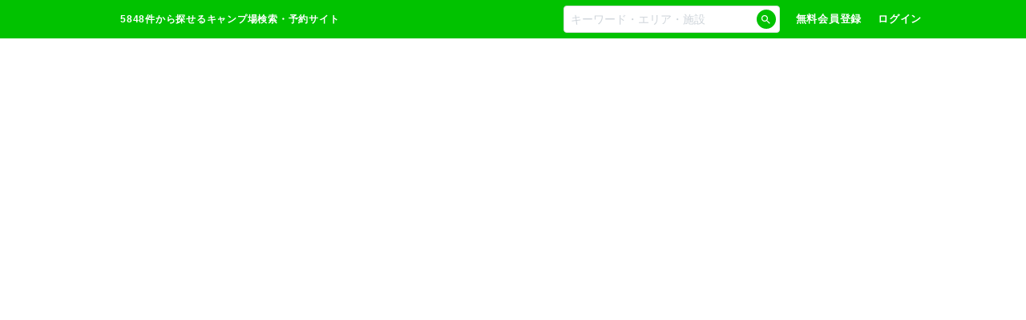

--- FILE ---
content_type: text/html; charset=utf-8
request_url: https://mr59fqlw.user.webaccel.jp/map?utm_source=map&utm_medium=media&utm_campaign=map_search&locationIds=5
body_size: 41801
content:
<!DOCTYPE html><html lang="ja"><head><meta charSet="utf-8" data-next-head=""/><meta name="viewport" content="width=device-width" data-next-head=""/><link rel="preload" href="/_next/static/css/0d11638c6972b1de.css" as="style"/><link rel="preload" href="/_next/static/css/edff965b0bdd694a.css" as="style"/><script type="text/javascript">window.NREUM||(NREUM={});NREUM.info = {"agent":"","beacon":"bam.nr-data.net","errorBeacon":"bam.nr-data.net","licenseKey":"NRJS-9d03d688befdbff7024","applicationID":"510343682","agentToken":null,"applicationTime":190.607584,"transactionName":"YwQBbUtWX0QHV0dYX1pONFxbcUNWC1FEXkJfNBFQFnlUTxJeQB53cTVMFlRWQQ==","queueTime":0,"ttGuid":"b31c356057417f71"}; (window.NREUM||(NREUM={})).init={privacy:{cookies_enabled:true},ajax:{deny_list:["bam.nr-data.net"]},feature_flags:["soft_nav"],distributed_tracing:{enabled:true}};(window.NREUM||(NREUM={})).loader_config={agentID:"601496610",accountID:"3173014",trustKey:"3173014",xpid:"VwcAUlZSDBAFVVFRAwIBXlY=",licenseKey:"NRJS-9d03d688befdbff7024",applicationID:"510343682",browserID:"601496610"};;/*! For license information please see nr-loader-spa-1.308.0.min.js.LICENSE.txt */
(()=>{var e,t,r={384:(e,t,r)=>{"use strict";r.d(t,{NT:()=>a,US:()=>u,Zm:()=>o,bQ:()=>d,dV:()=>c,pV:()=>l});var n=r(6154),i=r(1863),s=r(1910);const a={beacon:"bam.nr-data.net",errorBeacon:"bam.nr-data.net"};function o(){return n.gm.NREUM||(n.gm.NREUM={}),void 0===n.gm.newrelic&&(n.gm.newrelic=n.gm.NREUM),n.gm.NREUM}function c(){let e=o();return e.o||(e.o={ST:n.gm.setTimeout,SI:n.gm.setImmediate||n.gm.setInterval,CT:n.gm.clearTimeout,XHR:n.gm.XMLHttpRequest,REQ:n.gm.Request,EV:n.gm.Event,PR:n.gm.Promise,MO:n.gm.MutationObserver,FETCH:n.gm.fetch,WS:n.gm.WebSocket},(0,s.i)(...Object.values(e.o))),e}function d(e,t){let r=o();r.initializedAgents??={},t.initializedAt={ms:(0,i.t)(),date:new Date},r.initializedAgents[e]=t}function u(e,t){o()[e]=t}function l(){return function(){let e=o();const t=e.info||{};e.info={beacon:a.beacon,errorBeacon:a.errorBeacon,...t}}(),function(){let e=o();const t=e.init||{};e.init={...t}}(),c(),function(){let e=o();const t=e.loader_config||{};e.loader_config={...t}}(),o()}},782:(e,t,r)=>{"use strict";r.d(t,{T:()=>n});const n=r(860).K7.pageViewTiming},860:(e,t,r)=>{"use strict";r.d(t,{$J:()=>u,K7:()=>c,P3:()=>d,XX:()=>i,Yy:()=>o,df:()=>s,qY:()=>n,v4:()=>a});const n="events",i="jserrors",s="browser/blobs",a="rum",o="browser/logs",c={ajax:"ajax",genericEvents:"generic_events",jserrors:i,logging:"logging",metrics:"metrics",pageAction:"page_action",pageViewEvent:"page_view_event",pageViewTiming:"page_view_timing",sessionReplay:"session_replay",sessionTrace:"session_trace",softNav:"soft_navigations",spa:"spa"},d={[c.pageViewEvent]:1,[c.pageViewTiming]:2,[c.metrics]:3,[c.jserrors]:4,[c.spa]:5,[c.ajax]:6,[c.sessionTrace]:7,[c.softNav]:8,[c.sessionReplay]:9,[c.logging]:10,[c.genericEvents]:11},u={[c.pageViewEvent]:a,[c.pageViewTiming]:n,[c.ajax]:n,[c.spa]:n,[c.softNav]:n,[c.metrics]:i,[c.jserrors]:i,[c.sessionTrace]:s,[c.sessionReplay]:s,[c.logging]:o,[c.genericEvents]:"ins"}},944:(e,t,r)=>{"use strict";r.d(t,{R:()=>i});var n=r(3241);function i(e,t){"function"==typeof console.debug&&(console.debug("New Relic Warning: https://github.com/newrelic/newrelic-browser-agent/blob/main/docs/warning-codes.md#".concat(e),t),(0,n.W)({agentIdentifier:null,drained:null,type:"data",name:"warn",feature:"warn",data:{code:e,secondary:t}}))}},993:(e,t,r)=>{"use strict";r.d(t,{A$:()=>s,ET:()=>a,TZ:()=>o,p_:()=>i});var n=r(860);const i={ERROR:"ERROR",WARN:"WARN",INFO:"INFO",DEBUG:"DEBUG",TRACE:"TRACE"},s={OFF:0,ERROR:1,WARN:2,INFO:3,DEBUG:4,TRACE:5},a="log",o=n.K7.logging},1541:(e,t,r)=>{"use strict";r.d(t,{U:()=>i,f:()=>n});const n={MFE:"MFE",BA:"BA"};function i(e,t){if(2!==t?.harvestEndpointVersion)return{};const r=t.agentRef.runtime.appMetadata.agents[0].entityGuid;return e?{"source.id":e.id,"source.name":e.name,"source.type":e.type,"parent.id":e.parent?.id||r,"parent.type":e.parent?.type||n.BA}:{"entity.guid":r,appId:t.agentRef.info.applicationID}}},1687:(e,t,r)=>{"use strict";r.d(t,{Ak:()=>d,Ze:()=>h,x3:()=>u});var n=r(3241),i=r(7836),s=r(3606),a=r(860),o=r(2646);const c={};function d(e,t){const r={staged:!1,priority:a.P3[t]||0};l(e),c[e].get(t)||c[e].set(t,r)}function u(e,t){e&&c[e]&&(c[e].get(t)&&c[e].delete(t),p(e,t,!1),c[e].size&&f(e))}function l(e){if(!e)throw new Error("agentIdentifier required");c[e]||(c[e]=new Map)}function h(e="",t="feature",r=!1){if(l(e),!e||!c[e].get(t)||r)return p(e,t);c[e].get(t).staged=!0,f(e)}function f(e){const t=Array.from(c[e]);t.every(([e,t])=>t.staged)&&(t.sort((e,t)=>e[1].priority-t[1].priority),t.forEach(([t])=>{c[e].delete(t),p(e,t)}))}function p(e,t,r=!0){const a=e?i.ee.get(e):i.ee,c=s.i.handlers;if(!a.aborted&&a.backlog&&c){if((0,n.W)({agentIdentifier:e,type:"lifecycle",name:"drain",feature:t}),r){const e=a.backlog[t],r=c[t];if(r){for(let t=0;e&&t<e.length;++t)g(e[t],r);Object.entries(r).forEach(([e,t])=>{Object.values(t||{}).forEach(t=>{t[0]?.on&&t[0]?.context()instanceof o.y&&t[0].on(e,t[1])})})}}a.isolatedBacklog||delete c[t],a.backlog[t]=null,a.emit("drain-"+t,[])}}function g(e,t){var r=e[1];Object.values(t[r]||{}).forEach(t=>{var r=e[0];if(t[0]===r){var n=t[1],i=e[3],s=e[2];n.apply(i,s)}})}},1738:(e,t,r)=>{"use strict";r.d(t,{U:()=>f,Y:()=>h});var n=r(3241),i=r(9908),s=r(1863),a=r(944),o=r(5701),c=r(3969),d=r(8362),u=r(860),l=r(4261);function h(e,t,r,s){const h=s||r;!h||h[e]&&h[e]!==d.d.prototype[e]||(h[e]=function(){(0,i.p)(c.xV,["API/"+e+"/called"],void 0,u.K7.metrics,r.ee),(0,n.W)({agentIdentifier:r.agentIdentifier,drained:!!o.B?.[r.agentIdentifier],type:"data",name:"api",feature:l.Pl+e,data:{}});try{return t.apply(this,arguments)}catch(e){(0,a.R)(23,e)}})}function f(e,t,r,n,a){const o=e.info;null===r?delete o.jsAttributes[t]:o.jsAttributes[t]=r,(a||null===r)&&(0,i.p)(l.Pl+n,[(0,s.t)(),t,r],void 0,"session",e.ee)}},1741:(e,t,r)=>{"use strict";r.d(t,{W:()=>s});var n=r(944),i=r(4261);class s{#e(e,...t){if(this[e]!==s.prototype[e])return this[e](...t);(0,n.R)(35,e)}addPageAction(e,t){return this.#e(i.hG,e,t)}register(e){return this.#e(i.eY,e)}recordCustomEvent(e,t){return this.#e(i.fF,e,t)}setPageViewName(e,t){return this.#e(i.Fw,e,t)}setCustomAttribute(e,t,r){return this.#e(i.cD,e,t,r)}noticeError(e,t){return this.#e(i.o5,e,t)}setUserId(e,t=!1){return this.#e(i.Dl,e,t)}setApplicationVersion(e){return this.#e(i.nb,e)}setErrorHandler(e){return this.#e(i.bt,e)}addRelease(e,t){return this.#e(i.k6,e,t)}log(e,t){return this.#e(i.$9,e,t)}start(){return this.#e(i.d3)}finished(e){return this.#e(i.BL,e)}recordReplay(){return this.#e(i.CH)}pauseReplay(){return this.#e(i.Tb)}addToTrace(e){return this.#e(i.U2,e)}setCurrentRouteName(e){return this.#e(i.PA,e)}interaction(e){return this.#e(i.dT,e)}wrapLogger(e,t,r){return this.#e(i.Wb,e,t,r)}measure(e,t){return this.#e(i.V1,e,t)}consent(e){return this.#e(i.Pv,e)}}},1863:(e,t,r)=>{"use strict";function n(){return Math.floor(performance.now())}r.d(t,{t:()=>n})},1910:(e,t,r)=>{"use strict";r.d(t,{i:()=>s});var n=r(944);const i=new Map;function s(...e){return e.every(e=>{if(i.has(e))return i.get(e);const t="function"==typeof e?e.toString():"",r=t.includes("[native code]"),s=t.includes("nrWrapper");return r||s||(0,n.R)(64,e?.name||t),i.set(e,r),r})}},2555:(e,t,r)=>{"use strict";r.d(t,{D:()=>o,f:()=>a});var n=r(384),i=r(8122);const s={beacon:n.NT.beacon,errorBeacon:n.NT.errorBeacon,licenseKey:void 0,applicationID:void 0,sa:void 0,queueTime:void 0,applicationTime:void 0,ttGuid:void 0,user:void 0,account:void 0,product:void 0,extra:void 0,jsAttributes:{},userAttributes:void 0,atts:void 0,transactionName:void 0,tNamePlain:void 0};function a(e){try{return!!e.licenseKey&&!!e.errorBeacon&&!!e.applicationID}catch(e){return!1}}const o=e=>(0,i.a)(e,s)},2614:(e,t,r)=>{"use strict";r.d(t,{BB:()=>a,H3:()=>n,g:()=>d,iL:()=>c,tS:()=>o,uh:()=>i,wk:()=>s});const n="NRBA",i="SESSION",s=144e5,a=18e5,o={STARTED:"session-started",PAUSE:"session-pause",RESET:"session-reset",RESUME:"session-resume",UPDATE:"session-update"},c={SAME_TAB:"same-tab",CROSS_TAB:"cross-tab"},d={OFF:0,FULL:1,ERROR:2}},2646:(e,t,r)=>{"use strict";r.d(t,{y:()=>n});class n{constructor(e){this.contextId=e}}},2843:(e,t,r)=>{"use strict";r.d(t,{G:()=>s,u:()=>i});var n=r(3878);function i(e,t=!1,r,i){(0,n.DD)("visibilitychange",function(){if(t)return void("hidden"===document.visibilityState&&e());e(document.visibilityState)},r,i)}function s(e,t,r){(0,n.sp)("pagehide",e,t,r)}},3241:(e,t,r)=>{"use strict";r.d(t,{W:()=>s});var n=r(6154);const i="newrelic";function s(e={}){try{n.gm.dispatchEvent(new CustomEvent(i,{detail:e}))}catch(e){}}},3304:(e,t,r)=>{"use strict";r.d(t,{A:()=>s});var n=r(7836);const i=()=>{const e=new WeakSet;return(t,r)=>{if("object"==typeof r&&null!==r){if(e.has(r))return;e.add(r)}return r}};function s(e){try{return JSON.stringify(e,i())??""}catch(e){try{n.ee.emit("internal-error",[e])}catch(e){}return""}}},3333:(e,t,r)=>{"use strict";r.d(t,{$v:()=>u,TZ:()=>n,Xh:()=>c,Zp:()=>i,kd:()=>d,mq:()=>o,nf:()=>a,qN:()=>s});const n=r(860).K7.genericEvents,i=["auxclick","click","copy","keydown","paste","scrollend"],s=["focus","blur"],a=4,o=1e3,c=2e3,d=["PageAction","UserAction","BrowserPerformance"],u={RESOURCES:"experimental.resources",REGISTER:"register"}},3434:(e,t,r)=>{"use strict";r.d(t,{Jt:()=>s,YM:()=>d});var n=r(7836),i=r(5607);const s="nr@original:".concat(i.W),a=50;var o=Object.prototype.hasOwnProperty,c=!1;function d(e,t){return e||(e=n.ee),r.inPlace=function(e,t,n,i,s){n||(n="");const a="-"===n.charAt(0);for(let o=0;o<t.length;o++){const c=t[o],d=e[c];l(d)||(e[c]=r(d,a?c+n:n,i,c,s))}},r.flag=s,r;function r(t,r,n,c,d){return l(t)?t:(r||(r=""),nrWrapper[s]=t,function(e,t,r){if(Object.defineProperty&&Object.keys)try{return Object.keys(e).forEach(function(r){Object.defineProperty(t,r,{get:function(){return e[r]},set:function(t){return e[r]=t,t}})}),t}catch(e){u([e],r)}for(var n in e)o.call(e,n)&&(t[n]=e[n])}(t,nrWrapper,e),nrWrapper);function nrWrapper(){var s,o,l,h;let f;try{o=this,s=[...arguments],l="function"==typeof n?n(s,o):n||{}}catch(t){u([t,"",[s,o,c],l],e)}i(r+"start",[s,o,c],l,d);const p=performance.now();let g;try{return h=t.apply(o,s),g=performance.now(),h}catch(e){throw g=performance.now(),i(r+"err",[s,o,e],l,d),f=e,f}finally{const e=g-p,t={start:p,end:g,duration:e,isLongTask:e>=a,methodName:c,thrownError:f};t.isLongTask&&i("long-task",[t,o],l,d),i(r+"end",[s,o,h],l,d)}}}function i(r,n,i,s){if(!c||t){var a=c;c=!0;try{e.emit(r,n,i,t,s)}catch(t){u([t,r,n,i],e)}c=a}}}function u(e,t){t||(t=n.ee);try{t.emit("internal-error",e)}catch(e){}}function l(e){return!(e&&"function"==typeof e&&e.apply&&!e[s])}},3606:(e,t,r)=>{"use strict";r.d(t,{i:()=>s});var n=r(9908);s.on=a;var i=s.handlers={};function s(e,t,r,s){a(s||n.d,i,e,t,r)}function a(e,t,r,i,s){s||(s="feature"),e||(e=n.d);var a=t[s]=t[s]||{};(a[r]=a[r]||[]).push([e,i])}},3738:(e,t,r)=>{"use strict";r.d(t,{He:()=>i,Kp:()=>o,Lc:()=>d,Rz:()=>u,TZ:()=>n,bD:()=>s,d3:()=>a,jx:()=>l,sl:()=>h,uP:()=>c});const n=r(860).K7.sessionTrace,i="bstResource",s="resource",a="-start",o="-end",c="fn"+a,d="fn"+o,u="pushState",l=1e3,h=3e4},3785:(e,t,r)=>{"use strict";r.d(t,{R:()=>c,b:()=>d});var n=r(9908),i=r(1863),s=r(860),a=r(3969),o=r(993);function c(e,t,r={},c=o.p_.INFO,d=!0,u,l=(0,i.t)()){(0,n.p)(a.xV,["API/logging/".concat(c.toLowerCase(),"/called")],void 0,s.K7.metrics,e),(0,n.p)(o.ET,[l,t,r,c,d,u],void 0,s.K7.logging,e)}function d(e){return"string"==typeof e&&Object.values(o.p_).some(t=>t===e.toUpperCase().trim())}},3878:(e,t,r)=>{"use strict";function n(e,t){return{capture:e,passive:!1,signal:t}}function i(e,t,r=!1,i){window.addEventListener(e,t,n(r,i))}function s(e,t,r=!1,i){document.addEventListener(e,t,n(r,i))}r.d(t,{DD:()=>s,jT:()=>n,sp:()=>i})},3962:(e,t,r)=>{"use strict";r.d(t,{AM:()=>a,O2:()=>l,OV:()=>s,Qu:()=>h,TZ:()=>c,ih:()=>f,pP:()=>o,t1:()=>u,tC:()=>i,wD:()=>d});var n=r(860);const i=["click","keydown","submit"],s="popstate",a="api",o="initialPageLoad",c=n.K7.softNav,d=5e3,u=500,l={INITIAL_PAGE_LOAD:"",ROUTE_CHANGE:1,UNSPECIFIED:2},h={INTERACTION:1,AJAX:2,CUSTOM_END:3,CUSTOM_TRACER:4},f={IP:"in progress",PF:"pending finish",FIN:"finished",CAN:"cancelled"}},3969:(e,t,r)=>{"use strict";r.d(t,{TZ:()=>n,XG:()=>o,rs:()=>i,xV:()=>a,z_:()=>s});const n=r(860).K7.metrics,i="sm",s="cm",a="storeSupportabilityMetrics",o="storeEventMetrics"},4234:(e,t,r)=>{"use strict";r.d(t,{W:()=>s});var n=r(7836),i=r(1687);class s{constructor(e,t){this.agentIdentifier=e,this.ee=n.ee.get(e),this.featureName=t,this.blocked=!1}deregisterDrain(){(0,i.x3)(this.agentIdentifier,this.featureName)}}},4261:(e,t,r)=>{"use strict";r.d(t,{$9:()=>u,BL:()=>c,CH:()=>p,Dl:()=>R,Fw:()=>w,PA:()=>v,Pl:()=>n,Pv:()=>A,Tb:()=>h,U2:()=>a,V1:()=>E,Wb:()=>T,bt:()=>y,cD:()=>b,d3:()=>x,dT:()=>d,eY:()=>g,fF:()=>f,hG:()=>s,hw:()=>i,k6:()=>o,nb:()=>m,o5:()=>l});const n="api-",i=n+"ixn-",s="addPageAction",a="addToTrace",o="addRelease",c="finished",d="interaction",u="log",l="noticeError",h="pauseReplay",f="recordCustomEvent",p="recordReplay",g="register",m="setApplicationVersion",v="setCurrentRouteName",b="setCustomAttribute",y="setErrorHandler",w="setPageViewName",R="setUserId",x="start",T="wrapLogger",E="measure",A="consent"},5205:(e,t,r)=>{"use strict";r.d(t,{j:()=>S});var n=r(384),i=r(1741);var s=r(2555),a=r(3333);const o=e=>{if(!e||"string"!=typeof e)return!1;try{document.createDocumentFragment().querySelector(e)}catch{return!1}return!0};var c=r(2614),d=r(944),u=r(8122);const l="[data-nr-mask]",h=e=>(0,u.a)(e,(()=>{const e={feature_flags:[],experimental:{allow_registered_children:!1,resources:!1},mask_selector:"*",block_selector:"[data-nr-block]",mask_input_options:{color:!1,date:!1,"datetime-local":!1,email:!1,month:!1,number:!1,range:!1,search:!1,tel:!1,text:!1,time:!1,url:!1,week:!1,textarea:!1,select:!1,password:!0}};return{ajax:{deny_list:void 0,block_internal:!0,enabled:!0,autoStart:!0},api:{get allow_registered_children(){return e.feature_flags.includes(a.$v.REGISTER)||e.experimental.allow_registered_children},set allow_registered_children(t){e.experimental.allow_registered_children=t},duplicate_registered_data:!1},browser_consent_mode:{enabled:!1},distributed_tracing:{enabled:void 0,exclude_newrelic_header:void 0,cors_use_newrelic_header:void 0,cors_use_tracecontext_headers:void 0,allowed_origins:void 0},get feature_flags(){return e.feature_flags},set feature_flags(t){e.feature_flags=t},generic_events:{enabled:!0,autoStart:!0},harvest:{interval:30},jserrors:{enabled:!0,autoStart:!0},logging:{enabled:!0,autoStart:!0},metrics:{enabled:!0,autoStart:!0},obfuscate:void 0,page_action:{enabled:!0},page_view_event:{enabled:!0,autoStart:!0},page_view_timing:{enabled:!0,autoStart:!0},performance:{capture_marks:!1,capture_measures:!1,capture_detail:!0,resources:{get enabled(){return e.feature_flags.includes(a.$v.RESOURCES)||e.experimental.resources},set enabled(t){e.experimental.resources=t},asset_types:[],first_party_domains:[],ignore_newrelic:!0}},privacy:{cookies_enabled:!0},proxy:{assets:void 0,beacon:void 0},session:{expiresMs:c.wk,inactiveMs:c.BB},session_replay:{autoStart:!0,enabled:!1,preload:!1,sampling_rate:10,error_sampling_rate:100,collect_fonts:!1,inline_images:!1,fix_stylesheets:!0,mask_all_inputs:!0,get mask_text_selector(){return e.mask_selector},set mask_text_selector(t){o(t)?e.mask_selector="".concat(t,",").concat(l):""===t||null===t?e.mask_selector=l:(0,d.R)(5,t)},get block_class(){return"nr-block"},get ignore_class(){return"nr-ignore"},get mask_text_class(){return"nr-mask"},get block_selector(){return e.block_selector},set block_selector(t){o(t)?e.block_selector+=",".concat(t):""!==t&&(0,d.R)(6,t)},get mask_input_options(){return e.mask_input_options},set mask_input_options(t){t&&"object"==typeof t?e.mask_input_options={...t,password:!0}:(0,d.R)(7,t)}},session_trace:{enabled:!0,autoStart:!0},soft_navigations:{enabled:!0,autoStart:!0},spa:{enabled:!0,autoStart:!0},ssl:void 0,user_actions:{enabled:!0,elementAttributes:["id","className","tagName","type"]}}})());var f=r(6154),p=r(9324);let g=0;const m={buildEnv:p.F3,distMethod:p.Xs,version:p.xv,originTime:f.WN},v={consented:!1},b={appMetadata:{},get consented(){return this.session?.state?.consent||v.consented},set consented(e){v.consented=e},customTransaction:void 0,denyList:void 0,disabled:!1,harvester:void 0,isolatedBacklog:!1,isRecording:!1,loaderType:void 0,maxBytes:3e4,obfuscator:void 0,onerror:void 0,ptid:void 0,releaseIds:{},session:void 0,timeKeeper:void 0,registeredEntities:[],jsAttributesMetadata:{bytes:0},get harvestCount(){return++g}},y=e=>{const t=(0,u.a)(e,b),r=Object.keys(m).reduce((e,t)=>(e[t]={value:m[t],writable:!1,configurable:!0,enumerable:!0},e),{});return Object.defineProperties(t,r)};var w=r(5701);const R=e=>{const t=e.startsWith("http");e+="/",r.p=t?e:"https://"+e};var x=r(7836),T=r(3241);const E={accountID:void 0,trustKey:void 0,agentID:void 0,licenseKey:void 0,applicationID:void 0,xpid:void 0},A=e=>(0,u.a)(e,E),_=new Set;function S(e,t={},r,a){let{init:o,info:c,loader_config:d,runtime:u={},exposed:l=!0}=t;if(!c){const e=(0,n.pV)();o=e.init,c=e.info,d=e.loader_config}e.init=h(o||{}),e.loader_config=A(d||{}),c.jsAttributes??={},f.bv&&(c.jsAttributes.isWorker=!0),e.info=(0,s.D)(c);const p=e.init,g=[c.beacon,c.errorBeacon];_.has(e.agentIdentifier)||(p.proxy.assets&&(R(p.proxy.assets),g.push(p.proxy.assets)),p.proxy.beacon&&g.push(p.proxy.beacon),e.beacons=[...g],function(e){const t=(0,n.pV)();Object.getOwnPropertyNames(i.W.prototype).forEach(r=>{const n=i.W.prototype[r];if("function"!=typeof n||"constructor"===n)return;let s=t[r];e[r]&&!1!==e.exposed&&"micro-agent"!==e.runtime?.loaderType&&(t[r]=(...t)=>{const n=e[r](...t);return s?s(...t):n})})}(e),(0,n.US)("activatedFeatures",w.B)),u.denyList=[...p.ajax.deny_list||[],...p.ajax.block_internal?g:[]],u.ptid=e.agentIdentifier,u.loaderType=r,e.runtime=y(u),_.has(e.agentIdentifier)||(e.ee=x.ee.get(e.agentIdentifier),e.exposed=l,(0,T.W)({agentIdentifier:e.agentIdentifier,drained:!!w.B?.[e.agentIdentifier],type:"lifecycle",name:"initialize",feature:void 0,data:e.config})),_.add(e.agentIdentifier)}},5270:(e,t,r)=>{"use strict";r.d(t,{Aw:()=>a,SR:()=>s,rF:()=>o});var n=r(384),i=r(7767);function s(e){return!!(0,n.dV)().o.MO&&(0,i.V)(e)&&!0===e?.session_trace.enabled}function a(e){return!0===e?.session_replay.preload&&s(e)}function o(e,t){try{if("string"==typeof t?.type){if("password"===t.type.toLowerCase())return"*".repeat(e?.length||0);if(void 0!==t?.dataset?.nrUnmask||t?.classList?.contains("nr-unmask"))return e}}catch(e){}return"string"==typeof e?e.replace(/[\S]/g,"*"):"*".repeat(e?.length||0)}},5289:(e,t,r)=>{"use strict";r.d(t,{GG:()=>a,Qr:()=>c,sB:()=>o});var n=r(3878),i=r(6389);function s(){return"undefined"==typeof document||"complete"===document.readyState}function a(e,t){if(s())return e();const r=(0,i.J)(e),a=setInterval(()=>{s()&&(clearInterval(a),r())},500);(0,n.sp)("load",r,t)}function o(e){if(s())return e();(0,n.DD)("DOMContentLoaded",e)}function c(e){if(s())return e();(0,n.sp)("popstate",e)}},5607:(e,t,r)=>{"use strict";r.d(t,{W:()=>n});const n=(0,r(9566).bz)()},5701:(e,t,r)=>{"use strict";r.d(t,{B:()=>s,t:()=>a});var n=r(3241);const i=new Set,s={};function a(e,t){const r=t.agentIdentifier;s[r]??={},e&&"object"==typeof e&&(i.has(r)||(t.ee.emit("rumresp",[e]),s[r]=e,i.add(r),(0,n.W)({agentIdentifier:r,loaded:!0,drained:!0,type:"lifecycle",name:"load",feature:void 0,data:e})))}},6154:(e,t,r)=>{"use strict";r.d(t,{OF:()=>d,RI:()=>i,WN:()=>h,bv:()=>s,eN:()=>f,gm:()=>a,lR:()=>l,m:()=>c,mw:()=>o,sb:()=>u});var n=r(1863);const i="undefined"!=typeof window&&!!window.document,s="undefined"!=typeof WorkerGlobalScope&&("undefined"!=typeof self&&self instanceof WorkerGlobalScope&&self.navigator instanceof WorkerNavigator||"undefined"!=typeof globalThis&&globalThis instanceof WorkerGlobalScope&&globalThis.navigator instanceof WorkerNavigator),a=i?window:"undefined"!=typeof WorkerGlobalScope&&("undefined"!=typeof self&&self instanceof WorkerGlobalScope&&self||"undefined"!=typeof globalThis&&globalThis instanceof WorkerGlobalScope&&globalThis),o=Boolean("hidden"===a?.document?.visibilityState),c=""+a?.location,d=/iPad|iPhone|iPod/.test(a.navigator?.userAgent),u=d&&"undefined"==typeof SharedWorker,l=(()=>{const e=a.navigator?.userAgent?.match(/Firefox[/\s](\d+\.\d+)/);return Array.isArray(e)&&e.length>=2?+e[1]:0})(),h=Date.now()-(0,n.t)(),f=()=>"undefined"!=typeof PerformanceNavigationTiming&&a?.performance?.getEntriesByType("navigation")?.[0]?.responseStart},6344:(e,t,r)=>{"use strict";r.d(t,{BB:()=>u,Qb:()=>l,TZ:()=>i,Ug:()=>a,Vh:()=>s,_s:()=>o,bc:()=>d,yP:()=>c});var n=r(2614);const i=r(860).K7.sessionReplay,s="errorDuringReplay",a=.12,o={DomContentLoaded:0,Load:1,FullSnapshot:2,IncrementalSnapshot:3,Meta:4,Custom:5},c={[n.g.ERROR]:15e3,[n.g.FULL]:3e5,[n.g.OFF]:0},d={RESET:{message:"Session was reset",sm:"Reset"},IMPORT:{message:"Recorder failed to import",sm:"Import"},TOO_MANY:{message:"429: Too Many Requests",sm:"Too-Many"},TOO_BIG:{message:"Payload was too large",sm:"Too-Big"},CROSS_TAB:{message:"Session Entity was set to OFF on another tab",sm:"Cross-Tab"},ENTITLEMENTS:{message:"Session Replay is not allowed and will not be started",sm:"Entitlement"}},u=5e3,l={API:"api",RESUME:"resume",SWITCH_TO_FULL:"switchToFull",INITIALIZE:"initialize",PRELOAD:"preload"}},6389:(e,t,r)=>{"use strict";function n(e,t=500,r={}){const n=r?.leading||!1;let i;return(...r)=>{n&&void 0===i&&(e.apply(this,r),i=setTimeout(()=>{i=clearTimeout(i)},t)),n||(clearTimeout(i),i=setTimeout(()=>{e.apply(this,r)},t))}}function i(e){let t=!1;return(...r)=>{t||(t=!0,e.apply(this,r))}}r.d(t,{J:()=>i,s:()=>n})},6630:(e,t,r)=>{"use strict";r.d(t,{T:()=>n});const n=r(860).K7.pageViewEvent},6774:(e,t,r)=>{"use strict";r.d(t,{T:()=>n});const n=r(860).K7.jserrors},7295:(e,t,r)=>{"use strict";r.d(t,{Xv:()=>a,gX:()=>i,iW:()=>s});var n=[];function i(e){if(!e||s(e))return!1;if(0===n.length)return!0;if("*"===n[0].hostname)return!1;for(var t=0;t<n.length;t++){var r=n[t];if(r.hostname.test(e.hostname)&&r.pathname.test(e.pathname))return!1}return!0}function s(e){return void 0===e.hostname}function a(e){if(n=[],e&&e.length)for(var t=0;t<e.length;t++){let r=e[t];if(!r)continue;if("*"===r)return void(n=[{hostname:"*"}]);0===r.indexOf("http://")?r=r.substring(7):0===r.indexOf("https://")&&(r=r.substring(8));const i=r.indexOf("/");let s,a;i>0?(s=r.substring(0,i),a=r.substring(i)):(s=r,a="*");let[c]=s.split(":");n.push({hostname:o(c),pathname:o(a,!0)})}}function o(e,t=!1){const r=e.replace(/[.+?^${}()|[\]\\]/g,e=>"\\"+e).replace(/\*/g,".*?");return new RegExp((t?"^":"")+r+"$")}},7485:(e,t,r)=>{"use strict";r.d(t,{D:()=>i});var n=r(6154);function i(e){if(0===(e||"").indexOf("data:"))return{protocol:"data"};try{const t=new URL(e,location.href),r={port:t.port,hostname:t.hostname,pathname:t.pathname,search:t.search,protocol:t.protocol.slice(0,t.protocol.indexOf(":")),sameOrigin:t.protocol===n.gm?.location?.protocol&&t.host===n.gm?.location?.host};return r.port&&""!==r.port||("http:"===t.protocol&&(r.port="80"),"https:"===t.protocol&&(r.port="443")),r.pathname&&""!==r.pathname?r.pathname.startsWith("/")||(r.pathname="/".concat(r.pathname)):r.pathname="/",r}catch(e){return{}}}},7699:(e,t,r)=>{"use strict";r.d(t,{It:()=>s,KC:()=>o,No:()=>i,qh:()=>a});var n=r(860);const i=16e3,s=1e6,a="SESSION_ERROR",o={[n.K7.logging]:!0,[n.K7.genericEvents]:!1,[n.K7.jserrors]:!1,[n.K7.ajax]:!1}},7767:(e,t,r)=>{"use strict";r.d(t,{V:()=>i});var n=r(6154);const i=e=>n.RI&&!0===e?.privacy.cookies_enabled},7836:(e,t,r)=>{"use strict";r.d(t,{P:()=>o,ee:()=>c});var n=r(384),i=r(8990),s=r(2646),a=r(5607);const o="nr@context:".concat(a.W),c=function e(t,r){var n={},a={},u={},l=!1;try{l=16===r.length&&d.initializedAgents?.[r]?.runtime.isolatedBacklog}catch(e){}var h={on:p,addEventListener:p,removeEventListener:function(e,t){var r=n[e];if(!r)return;for(var i=0;i<r.length;i++)r[i]===t&&r.splice(i,1)},emit:function(e,r,n,i,s){!1!==s&&(s=!0);if(c.aborted&&!i)return;t&&s&&t.emit(e,r,n);var o=f(n);g(e).forEach(e=>{e.apply(o,r)});var d=v()[a[e]];d&&d.push([h,e,r,o]);return o},get:m,listeners:g,context:f,buffer:function(e,t){const r=v();if(t=t||"feature",h.aborted)return;Object.entries(e||{}).forEach(([e,n])=>{a[n]=t,t in r||(r[t]=[])})},abort:function(){h._aborted=!0,Object.keys(h.backlog).forEach(e=>{delete h.backlog[e]})},isBuffering:function(e){return!!v()[a[e]]},debugId:r,backlog:l?{}:t&&"object"==typeof t.backlog?t.backlog:{},isolatedBacklog:l};return Object.defineProperty(h,"aborted",{get:()=>{let e=h._aborted||!1;return e||(t&&(e=t.aborted),e)}}),h;function f(e){return e&&e instanceof s.y?e:e?(0,i.I)(e,o,()=>new s.y(o)):new s.y(o)}function p(e,t){n[e]=g(e).concat(t)}function g(e){return n[e]||[]}function m(t){return u[t]=u[t]||e(h,t)}function v(){return h.backlog}}(void 0,"globalEE"),d=(0,n.Zm)();d.ee||(d.ee=c)},8122:(e,t,r)=>{"use strict";r.d(t,{a:()=>i});var n=r(944);function i(e,t){try{if(!e||"object"!=typeof e)return(0,n.R)(3);if(!t||"object"!=typeof t)return(0,n.R)(4);const r=Object.create(Object.getPrototypeOf(t),Object.getOwnPropertyDescriptors(t)),s=0===Object.keys(r).length?e:r;for(let a in s)if(void 0!==e[a])try{if(null===e[a]){r[a]=null;continue}Array.isArray(e[a])&&Array.isArray(t[a])?r[a]=Array.from(new Set([...e[a],...t[a]])):"object"==typeof e[a]&&"object"==typeof t[a]?r[a]=i(e[a],t[a]):r[a]=e[a]}catch(e){r[a]||(0,n.R)(1,e)}return r}catch(e){(0,n.R)(2,e)}}},8139:(e,t,r)=>{"use strict";r.d(t,{u:()=>h});var n=r(7836),i=r(3434),s=r(8990),a=r(6154);const o={},c=a.gm.XMLHttpRequest,d="addEventListener",u="removeEventListener",l="nr@wrapped:".concat(n.P);function h(e){var t=function(e){return(e||n.ee).get("events")}(e);if(o[t.debugId]++)return t;o[t.debugId]=1;var r=(0,i.YM)(t,!0);function h(e){r.inPlace(e,[d,u],"-",p)}function p(e,t){return e[1]}return"getPrototypeOf"in Object&&(a.RI&&f(document,h),c&&f(c.prototype,h),f(a.gm,h)),t.on(d+"-start",function(e,t){var n=e[1];if(null!==n&&("function"==typeof n||"object"==typeof n)&&"newrelic"!==e[0]){var i=(0,s.I)(n,l,function(){var e={object:function(){if("function"!=typeof n.handleEvent)return;return n.handleEvent.apply(n,arguments)},function:n}[typeof n];return e?r(e,"fn-",null,e.name||"anonymous"):n});this.wrapped=e[1]=i}}),t.on(u+"-start",function(e){e[1]=this.wrapped||e[1]}),t}function f(e,t,...r){let n=e;for(;"object"==typeof n&&!Object.prototype.hasOwnProperty.call(n,d);)n=Object.getPrototypeOf(n);n&&t(n,...r)}},8362:(e,t,r)=>{"use strict";r.d(t,{d:()=>s});var n=r(9566),i=r(1741);class s extends i.W{agentIdentifier=(0,n.LA)(16)}},8374:(e,t,r)=>{r.nc=(()=>{try{return document?.currentScript?.nonce}catch(e){}return""})()},8990:(e,t,r)=>{"use strict";r.d(t,{I:()=>i});var n=Object.prototype.hasOwnProperty;function i(e,t,r){if(n.call(e,t))return e[t];var i=r();if(Object.defineProperty&&Object.keys)try{return Object.defineProperty(e,t,{value:i,writable:!0,enumerable:!1}),i}catch(e){}return e[t]=i,i}},9119:(e,t,r)=>{"use strict";r.d(t,{L:()=>s});var n=/([^?#]*)[^#]*(#[^?]*|$).*/,i=/([^?#]*)().*/;function s(e,t){return e?e.replace(t?n:i,"$1$2"):e}},9300:(e,t,r)=>{"use strict";r.d(t,{T:()=>n});const n=r(860).K7.ajax},9324:(e,t,r)=>{"use strict";r.d(t,{AJ:()=>a,F3:()=>i,Xs:()=>s,Yq:()=>o,xv:()=>n});const n="1.308.0",i="PROD",s="CDN",a="@newrelic/rrweb",o="1.0.1"},9566:(e,t,r)=>{"use strict";r.d(t,{LA:()=>o,ZF:()=>c,bz:()=>a,el:()=>d});var n=r(6154);const i="xxxxxxxx-xxxx-4xxx-yxxx-xxxxxxxxxxxx";function s(e,t){return e?15&e[t]:16*Math.random()|0}function a(){const e=n.gm?.crypto||n.gm?.msCrypto;let t,r=0;return e&&e.getRandomValues&&(t=e.getRandomValues(new Uint8Array(30))),i.split("").map(e=>"x"===e?s(t,r++).toString(16):"y"===e?(3&s()|8).toString(16):e).join("")}function o(e){const t=n.gm?.crypto||n.gm?.msCrypto;let r,i=0;t&&t.getRandomValues&&(r=t.getRandomValues(new Uint8Array(e)));const a=[];for(var o=0;o<e;o++)a.push(s(r,i++).toString(16));return a.join("")}function c(){return o(16)}function d(){return o(32)}},9908:(e,t,r)=>{"use strict";r.d(t,{d:()=>n,p:()=>i});var n=r(7836).ee.get("handle");function i(e,t,r,i,s){s?(s.buffer([e],i),s.emit(e,t,r)):(n.buffer([e],i),n.emit(e,t,r))}}},n={};function i(e){var t=n[e];if(void 0!==t)return t.exports;var s=n[e]={exports:{}};return r[e](s,s.exports,i),s.exports}i.m=r,i.d=(e,t)=>{for(var r in t)i.o(t,r)&&!i.o(e,r)&&Object.defineProperty(e,r,{enumerable:!0,get:t[r]})},i.f={},i.e=e=>Promise.all(Object.keys(i.f).reduce((t,r)=>(i.f[r](e,t),t),[])),i.u=e=>({212:"nr-spa-compressor",249:"nr-spa-recorder",478:"nr-spa"}[e]+"-1.308.0.min.js"),i.o=(e,t)=>Object.prototype.hasOwnProperty.call(e,t),e={},t="NRBA-1.308.0.PROD:",i.l=(r,n,s,a)=>{if(e[r])e[r].push(n);else{var o,c;if(void 0!==s)for(var d=document.getElementsByTagName("script"),u=0;u<d.length;u++){var l=d[u];if(l.getAttribute("src")==r||l.getAttribute("data-webpack")==t+s){o=l;break}}if(!o){c=!0;var h={478:"sha512-RSfSVnmHk59T/uIPbdSE0LPeqcEdF4/+XhfJdBuccH5rYMOEZDhFdtnh6X6nJk7hGpzHd9Ujhsy7lZEz/ORYCQ==",249:"sha512-ehJXhmntm85NSqW4MkhfQqmeKFulra3klDyY0OPDUE+sQ3GokHlPh1pmAzuNy//3j4ac6lzIbmXLvGQBMYmrkg==",212:"sha512-B9h4CR46ndKRgMBcK+j67uSR2RCnJfGefU+A7FrgR/k42ovXy5x/MAVFiSvFxuVeEk/pNLgvYGMp1cBSK/G6Fg=="};(o=document.createElement("script")).charset="utf-8",i.nc&&o.setAttribute("nonce",i.nc),o.setAttribute("data-webpack",t+s),o.src=r,0!==o.src.indexOf(window.location.origin+"/")&&(o.crossOrigin="anonymous"),h[a]&&(o.integrity=h[a])}e[r]=[n];var f=(t,n)=>{o.onerror=o.onload=null,clearTimeout(p);var i=e[r];if(delete e[r],o.parentNode&&o.parentNode.removeChild(o),i&&i.forEach(e=>e(n)),t)return t(n)},p=setTimeout(f.bind(null,void 0,{type:"timeout",target:o}),12e4);o.onerror=f.bind(null,o.onerror),o.onload=f.bind(null,o.onload),c&&document.head.appendChild(o)}},i.r=e=>{"undefined"!=typeof Symbol&&Symbol.toStringTag&&Object.defineProperty(e,Symbol.toStringTag,{value:"Module"}),Object.defineProperty(e,"__esModule",{value:!0})},i.p="https://js-agent.newrelic.com/",(()=>{var e={38:0,788:0};i.f.j=(t,r)=>{var n=i.o(e,t)?e[t]:void 0;if(0!==n)if(n)r.push(n[2]);else{var s=new Promise((r,i)=>n=e[t]=[r,i]);r.push(n[2]=s);var a=i.p+i.u(t),o=new Error;i.l(a,r=>{if(i.o(e,t)&&(0!==(n=e[t])&&(e[t]=void 0),n)){var s=r&&("load"===r.type?"missing":r.type),a=r&&r.target&&r.target.src;o.message="Loading chunk "+t+" failed: ("+s+": "+a+")",o.name="ChunkLoadError",o.type=s,o.request=a,n[1](o)}},"chunk-"+t,t)}};var t=(t,r)=>{var n,s,[a,o,c]=r,d=0;if(a.some(t=>0!==e[t])){for(n in o)i.o(o,n)&&(i.m[n]=o[n]);if(c)c(i)}for(t&&t(r);d<a.length;d++)s=a[d],i.o(e,s)&&e[s]&&e[s][0](),e[s]=0},r=self["webpackChunk:NRBA-1.308.0.PROD"]=self["webpackChunk:NRBA-1.308.0.PROD"]||[];r.forEach(t.bind(null,0)),r.push=t.bind(null,r.push.bind(r))})(),(()=>{"use strict";i(8374);var e=i(8362),t=i(860);const r=Object.values(t.K7);var n=i(5205);var s=i(9908),a=i(1863),o=i(4261),c=i(1738);var d=i(1687),u=i(4234),l=i(5289),h=i(6154),f=i(944),p=i(5270),g=i(7767),m=i(6389),v=i(7699);class b extends u.W{constructor(e,t){super(e.agentIdentifier,t),this.agentRef=e,this.abortHandler=void 0,this.featAggregate=void 0,this.loadedSuccessfully=void 0,this.onAggregateImported=new Promise(e=>{this.loadedSuccessfully=e}),this.deferred=Promise.resolve(),!1===e.init[this.featureName].autoStart?this.deferred=new Promise((t,r)=>{this.ee.on("manual-start-all",(0,m.J)(()=>{(0,d.Ak)(e.agentIdentifier,this.featureName),t()}))}):(0,d.Ak)(e.agentIdentifier,t)}importAggregator(e,t,r={}){if(this.featAggregate)return;const n=async()=>{let n;await this.deferred;try{if((0,g.V)(e.init)){const{setupAgentSession:t}=await i.e(478).then(i.bind(i,8766));n=t(e)}}catch(e){(0,f.R)(20,e),this.ee.emit("internal-error",[e]),(0,s.p)(v.qh,[e],void 0,this.featureName,this.ee)}try{if(!this.#t(this.featureName,n,e.init))return(0,d.Ze)(this.agentIdentifier,this.featureName),void this.loadedSuccessfully(!1);const{Aggregate:i}=await t();this.featAggregate=new i(e,r),e.runtime.harvester.initializedAggregates.push(this.featAggregate),this.loadedSuccessfully(!0)}catch(e){(0,f.R)(34,e),this.abortHandler?.(),(0,d.Ze)(this.agentIdentifier,this.featureName,!0),this.loadedSuccessfully(!1),this.ee&&this.ee.abort()}};h.RI?(0,l.GG)(()=>n(),!0):n()}#t(e,r,n){if(this.blocked)return!1;switch(e){case t.K7.sessionReplay:return(0,p.SR)(n)&&!!r;case t.K7.sessionTrace:return!!r;default:return!0}}}var y=i(6630),w=i(2614),R=i(3241);class x extends b{static featureName=y.T;constructor(e){var t;super(e,y.T),this.setupInspectionEvents(e.agentIdentifier),t=e,(0,c.Y)(o.Fw,function(e,r){"string"==typeof e&&("/"!==e.charAt(0)&&(e="/"+e),t.runtime.customTransaction=(r||"http://custom.transaction")+e,(0,s.p)(o.Pl+o.Fw,[(0,a.t)()],void 0,void 0,t.ee))},t),this.importAggregator(e,()=>i.e(478).then(i.bind(i,2467)))}setupInspectionEvents(e){const t=(t,r)=>{t&&(0,R.W)({agentIdentifier:e,timeStamp:t.timeStamp,loaded:"complete"===t.target.readyState,type:"window",name:r,data:t.target.location+""})};(0,l.sB)(e=>{t(e,"DOMContentLoaded")}),(0,l.GG)(e=>{t(e,"load")}),(0,l.Qr)(e=>{t(e,"navigate")}),this.ee.on(w.tS.UPDATE,(t,r)=>{(0,R.W)({agentIdentifier:e,type:"lifecycle",name:"session",data:r})})}}var T=i(384);class E extends e.d{constructor(e){var t;(super(),h.gm)?(this.features={},(0,T.bQ)(this.agentIdentifier,this),this.desiredFeatures=new Set(e.features||[]),this.desiredFeatures.add(x),(0,n.j)(this,e,e.loaderType||"agent"),t=this,(0,c.Y)(o.cD,function(e,r,n=!1){if("string"==typeof e){if(["string","number","boolean"].includes(typeof r)||null===r)return(0,c.U)(t,e,r,o.cD,n);(0,f.R)(40,typeof r)}else(0,f.R)(39,typeof e)},t),function(e){(0,c.Y)(o.Dl,function(t,r=!1){if("string"!=typeof t&&null!==t)return void(0,f.R)(41,typeof t);const n=e.info.jsAttributes["enduser.id"];r&&null!=n&&n!==t?(0,s.p)(o.Pl+"setUserIdAndResetSession",[t],void 0,"session",e.ee):(0,c.U)(e,"enduser.id",t,o.Dl,!0)},e)}(this),function(e){(0,c.Y)(o.nb,function(t){if("string"==typeof t||null===t)return(0,c.U)(e,"application.version",t,o.nb,!1);(0,f.R)(42,typeof t)},e)}(this),function(e){(0,c.Y)(o.d3,function(){e.ee.emit("manual-start-all")},e)}(this),function(e){(0,c.Y)(o.Pv,function(t=!0){if("boolean"==typeof t){if((0,s.p)(o.Pl+o.Pv,[t],void 0,"session",e.ee),e.runtime.consented=t,t){const t=e.features.page_view_event;t.onAggregateImported.then(e=>{const r=t.featAggregate;e&&!r.sentRum&&r.sendRum()})}}else(0,f.R)(65,typeof t)},e)}(this),this.run()):(0,f.R)(21)}get config(){return{info:this.info,init:this.init,loader_config:this.loader_config,runtime:this.runtime}}get api(){return this}run(){try{const e=function(e){const t={};return r.forEach(r=>{t[r]=!!e[r]?.enabled}),t}(this.init),n=[...this.desiredFeatures];n.sort((e,r)=>t.P3[e.featureName]-t.P3[r.featureName]),n.forEach(r=>{if(!e[r.featureName]&&r.featureName!==t.K7.pageViewEvent)return;if(r.featureName===t.K7.spa)return void(0,f.R)(67);const n=function(e){switch(e){case t.K7.ajax:return[t.K7.jserrors];case t.K7.sessionTrace:return[t.K7.ajax,t.K7.pageViewEvent];case t.K7.sessionReplay:return[t.K7.sessionTrace];case t.K7.pageViewTiming:return[t.K7.pageViewEvent];default:return[]}}(r.featureName).filter(e=>!(e in this.features));n.length>0&&(0,f.R)(36,{targetFeature:r.featureName,missingDependencies:n}),this.features[r.featureName]=new r(this)})}catch(e){(0,f.R)(22,e);for(const e in this.features)this.features[e].abortHandler?.();const t=(0,T.Zm)();delete t.initializedAgents[this.agentIdentifier]?.features,delete this.sharedAggregator;return t.ee.get(this.agentIdentifier).abort(),!1}}}var A=i(2843),_=i(782);class S extends b{static featureName=_.T;constructor(e){super(e,_.T),h.RI&&((0,A.u)(()=>(0,s.p)("docHidden",[(0,a.t)()],void 0,_.T,this.ee),!0),(0,A.G)(()=>(0,s.p)("winPagehide",[(0,a.t)()],void 0,_.T,this.ee)),this.importAggregator(e,()=>i.e(478).then(i.bind(i,9917))))}}var O=i(3969);class I extends b{static featureName=O.TZ;constructor(e){super(e,O.TZ),h.RI&&document.addEventListener("securitypolicyviolation",e=>{(0,s.p)(O.xV,["Generic/CSPViolation/Detected"],void 0,this.featureName,this.ee)}),this.importAggregator(e,()=>i.e(478).then(i.bind(i,6555)))}}var N=i(6774),P=i(3878),k=i(3304);class D{constructor(e,t,r,n,i){this.name="UncaughtError",this.message="string"==typeof e?e:(0,k.A)(e),this.sourceURL=t,this.line=r,this.column=n,this.__newrelic=i}}function C(e){return M(e)?e:new D(void 0!==e?.message?e.message:e,e?.filename||e?.sourceURL,e?.lineno||e?.line,e?.colno||e?.col,e?.__newrelic,e?.cause)}function j(e){const t="Unhandled Promise Rejection: ";if(!e?.reason)return;if(M(e.reason)){try{e.reason.message.startsWith(t)||(e.reason.message=t+e.reason.message)}catch(e){}return C(e.reason)}const r=C(e.reason);return(r.message||"").startsWith(t)||(r.message=t+r.message),r}function L(e){if(e.error instanceof SyntaxError&&!/:\d+$/.test(e.error.stack?.trim())){const t=new D(e.message,e.filename,e.lineno,e.colno,e.error.__newrelic,e.cause);return t.name=SyntaxError.name,t}return M(e.error)?e.error:C(e)}function M(e){return e instanceof Error&&!!e.stack}function H(e,r,n,i,o=(0,a.t)()){"string"==typeof e&&(e=new Error(e)),(0,s.p)("err",[e,o,!1,r,n.runtime.isRecording,void 0,i],void 0,t.K7.jserrors,n.ee),(0,s.p)("uaErr",[],void 0,t.K7.genericEvents,n.ee)}var B=i(1541),K=i(993),W=i(3785);function U(e,{customAttributes:t={},level:r=K.p_.INFO}={},n,i,s=(0,a.t)()){(0,W.R)(n.ee,e,t,r,!1,i,s)}function F(e,r,n,i,c=(0,a.t)()){(0,s.p)(o.Pl+o.hG,[c,e,r,i],void 0,t.K7.genericEvents,n.ee)}function V(e,r,n,i,c=(0,a.t)()){const{start:d,end:u,customAttributes:l}=r||{},h={customAttributes:l||{}};if("object"!=typeof h.customAttributes||"string"!=typeof e||0===e.length)return void(0,f.R)(57);const p=(e,t)=>null==e?t:"number"==typeof e?e:e instanceof PerformanceMark?e.startTime:Number.NaN;if(h.start=p(d,0),h.end=p(u,c),Number.isNaN(h.start)||Number.isNaN(h.end))(0,f.R)(57);else{if(h.duration=h.end-h.start,!(h.duration<0))return(0,s.p)(o.Pl+o.V1,[h,e,i],void 0,t.K7.genericEvents,n.ee),h;(0,f.R)(58)}}function G(e,r={},n,i,c=(0,a.t)()){(0,s.p)(o.Pl+o.fF,[c,e,r,i],void 0,t.K7.genericEvents,n.ee)}function z(e){(0,c.Y)(o.eY,function(t){return Y(e,t)},e)}function Y(e,r,n){(0,f.R)(54,"newrelic.register"),r||={},r.type=B.f.MFE,r.licenseKey||=e.info.licenseKey,r.blocked=!1,r.parent=n||{},Array.isArray(r.tags)||(r.tags=[]);const i={};r.tags.forEach(e=>{"name"!==e&&"id"!==e&&(i["source.".concat(e)]=!0)}),r.isolated??=!0;let o=()=>{};const c=e.runtime.registeredEntities;if(!r.isolated){const e=c.find(({metadata:{target:{id:e}}})=>e===r.id&&!r.isolated);if(e)return e}const d=e=>{r.blocked=!0,o=e};function u(e){return"string"==typeof e&&!!e.trim()&&e.trim().length<501||"number"==typeof e}e.init.api.allow_registered_children||d((0,m.J)(()=>(0,f.R)(55))),u(r.id)&&u(r.name)||d((0,m.J)(()=>(0,f.R)(48,r)));const l={addPageAction:(t,n={})=>g(F,[t,{...i,...n},e],r),deregister:()=>{d((0,m.J)(()=>(0,f.R)(68)))},log:(t,n={})=>g(U,[t,{...n,customAttributes:{...i,...n.customAttributes||{}}},e],r),measure:(t,n={})=>g(V,[t,{...n,customAttributes:{...i,...n.customAttributes||{}}},e],r),noticeError:(t,n={})=>g(H,[t,{...i,...n},e],r),register:(t={})=>g(Y,[e,t],l.metadata.target),recordCustomEvent:(t,n={})=>g(G,[t,{...i,...n},e],r),setApplicationVersion:e=>p("application.version",e),setCustomAttribute:(e,t)=>p(e,t),setUserId:e=>p("enduser.id",e),metadata:{customAttributes:i,target:r}},h=()=>(r.blocked&&o(),r.blocked);h()||c.push(l);const p=(e,t)=>{h()||(i[e]=t)},g=(r,n,i)=>{if(h())return;const o=(0,a.t)();(0,s.p)(O.xV,["API/register/".concat(r.name,"/called")],void 0,t.K7.metrics,e.ee);try{if(e.init.api.duplicate_registered_data&&"register"!==r.name){let e=n;if(n[1]instanceof Object){const t={"child.id":i.id,"child.type":i.type};e="customAttributes"in n[1]?[n[0],{...n[1],customAttributes:{...n[1].customAttributes,...t}},...n.slice(2)]:[n[0],{...n[1],...t},...n.slice(2)]}r(...e,void 0,o)}return r(...n,i,o)}catch(e){(0,f.R)(50,e)}};return l}class Z extends b{static featureName=N.T;constructor(e){var t;super(e,N.T),t=e,(0,c.Y)(o.o5,(e,r)=>H(e,r,t),t),function(e){(0,c.Y)(o.bt,function(t){e.runtime.onerror=t},e)}(e),function(e){let t=0;(0,c.Y)(o.k6,function(e,r){++t>10||(this.runtime.releaseIds[e.slice(-200)]=(""+r).slice(-200))},e)}(e),z(e);try{this.removeOnAbort=new AbortController}catch(e){}this.ee.on("internal-error",(t,r)=>{this.abortHandler&&(0,s.p)("ierr",[C(t),(0,a.t)(),!0,{},e.runtime.isRecording,r],void 0,this.featureName,this.ee)}),h.gm.addEventListener("unhandledrejection",t=>{this.abortHandler&&(0,s.p)("err",[j(t),(0,a.t)(),!1,{unhandledPromiseRejection:1},e.runtime.isRecording],void 0,this.featureName,this.ee)},(0,P.jT)(!1,this.removeOnAbort?.signal)),h.gm.addEventListener("error",t=>{this.abortHandler&&(0,s.p)("err",[L(t),(0,a.t)(),!1,{},e.runtime.isRecording],void 0,this.featureName,this.ee)},(0,P.jT)(!1,this.removeOnAbort?.signal)),this.abortHandler=this.#r,this.importAggregator(e,()=>i.e(478).then(i.bind(i,2176)))}#r(){this.removeOnAbort?.abort(),this.abortHandler=void 0}}var q=i(8990);let X=1;function J(e){const t=typeof e;return!e||"object"!==t&&"function"!==t?-1:e===h.gm?0:(0,q.I)(e,"nr@id",function(){return X++})}function Q(e){if("string"==typeof e&&e.length)return e.length;if("object"==typeof e){if("undefined"!=typeof ArrayBuffer&&e instanceof ArrayBuffer&&e.byteLength)return e.byteLength;if("undefined"!=typeof Blob&&e instanceof Blob&&e.size)return e.size;if(!("undefined"!=typeof FormData&&e instanceof FormData))try{return(0,k.A)(e).length}catch(e){return}}}var ee=i(8139),te=i(7836),re=i(3434);const ne={},ie=["open","send"];function se(e){var t=e||te.ee;const r=function(e){return(e||te.ee).get("xhr")}(t);if(void 0===h.gm.XMLHttpRequest)return r;if(ne[r.debugId]++)return r;ne[r.debugId]=1,(0,ee.u)(t);var n=(0,re.YM)(r),i=h.gm.XMLHttpRequest,s=h.gm.MutationObserver,a=h.gm.Promise,o=h.gm.setInterval,c="readystatechange",d=["onload","onerror","onabort","onloadstart","onloadend","onprogress","ontimeout"],u=[],l=h.gm.XMLHttpRequest=function(e){const t=new i(e),s=r.context(t);try{r.emit("new-xhr",[t],s),t.addEventListener(c,(a=s,function(){var e=this;e.readyState>3&&!a.resolved&&(a.resolved=!0,r.emit("xhr-resolved",[],e)),n.inPlace(e,d,"fn-",y)}),(0,P.jT)(!1))}catch(e){(0,f.R)(15,e);try{r.emit("internal-error",[e])}catch(e){}}var a;return t};function p(e,t){n.inPlace(t,["onreadystatechange"],"fn-",y)}if(function(e,t){for(var r in e)t[r]=e[r]}(i,l),l.prototype=i.prototype,n.inPlace(l.prototype,ie,"-xhr-",y),r.on("send-xhr-start",function(e,t){p(e,t),function(e){u.push(e),s&&(g?g.then(b):o?o(b):(m=-m,v.data=m))}(t)}),r.on("open-xhr-start",p),s){var g=a&&a.resolve();if(!o&&!a){var m=1,v=document.createTextNode(m);new s(b).observe(v,{characterData:!0})}}else t.on("fn-end",function(e){e[0]&&e[0].type===c||b()});function b(){for(var e=0;e<u.length;e++)p(0,u[e]);u.length&&(u=[])}function y(e,t){return t}return r}var ae="fetch-",oe=ae+"body-",ce=["arrayBuffer","blob","json","text","formData"],de=h.gm.Request,ue=h.gm.Response,le="prototype";const he={};function fe(e){const t=function(e){return(e||te.ee).get("fetch")}(e);if(!(de&&ue&&h.gm.fetch))return t;if(he[t.debugId]++)return t;function r(e,r,n){var i=e[r];"function"==typeof i&&(e[r]=function(){var e,r=[...arguments],s={};t.emit(n+"before-start",[r],s),s[te.P]&&s[te.P].dt&&(e=s[te.P].dt);var a=i.apply(this,r);return t.emit(n+"start",[r,e],a),a.then(function(e){return t.emit(n+"end",[null,e],a),e},function(e){throw t.emit(n+"end",[e],a),e})})}return he[t.debugId]=1,ce.forEach(e=>{r(de[le],e,oe),r(ue[le],e,oe)}),r(h.gm,"fetch",ae),t.on(ae+"end",function(e,r){var n=this;if(r){var i=r.headers.get("content-length");null!==i&&(n.rxSize=i),t.emit(ae+"done",[null,r],n)}else t.emit(ae+"done",[e],n)}),t}var pe=i(7485),ge=i(9566);class me{constructor(e){this.agentRef=e}generateTracePayload(e){const t=this.agentRef.loader_config;if(!this.shouldGenerateTrace(e)||!t)return null;var r=(t.accountID||"").toString()||null,n=(t.agentID||"").toString()||null,i=(t.trustKey||"").toString()||null;if(!r||!n)return null;var s=(0,ge.ZF)(),a=(0,ge.el)(),o=Date.now(),c={spanId:s,traceId:a,timestamp:o};return(e.sameOrigin||this.isAllowedOrigin(e)&&this.useTraceContextHeadersForCors())&&(c.traceContextParentHeader=this.generateTraceContextParentHeader(s,a),c.traceContextStateHeader=this.generateTraceContextStateHeader(s,o,r,n,i)),(e.sameOrigin&&!this.excludeNewrelicHeader()||!e.sameOrigin&&this.isAllowedOrigin(e)&&this.useNewrelicHeaderForCors())&&(c.newrelicHeader=this.generateTraceHeader(s,a,o,r,n,i)),c}generateTraceContextParentHeader(e,t){return"00-"+t+"-"+e+"-01"}generateTraceContextStateHeader(e,t,r,n,i){return i+"@nr=0-1-"+r+"-"+n+"-"+e+"----"+t}generateTraceHeader(e,t,r,n,i,s){if(!("function"==typeof h.gm?.btoa))return null;var a={v:[0,1],d:{ty:"Browser",ac:n,ap:i,id:e,tr:t,ti:r}};return s&&n!==s&&(a.d.tk=s),btoa((0,k.A)(a))}shouldGenerateTrace(e){return this.agentRef.init?.distributed_tracing?.enabled&&this.isAllowedOrigin(e)}isAllowedOrigin(e){var t=!1;const r=this.agentRef.init?.distributed_tracing;if(e.sameOrigin)t=!0;else if(r?.allowed_origins instanceof Array)for(var n=0;n<r.allowed_origins.length;n++){var i=(0,pe.D)(r.allowed_origins[n]);if(e.hostname===i.hostname&&e.protocol===i.protocol&&e.port===i.port){t=!0;break}}return t}excludeNewrelicHeader(){var e=this.agentRef.init?.distributed_tracing;return!!e&&!!e.exclude_newrelic_header}useNewrelicHeaderForCors(){var e=this.agentRef.init?.distributed_tracing;return!!e&&!1!==e.cors_use_newrelic_header}useTraceContextHeadersForCors(){var e=this.agentRef.init?.distributed_tracing;return!!e&&!!e.cors_use_tracecontext_headers}}var ve=i(9300),be=i(7295);function ye(e){return"string"==typeof e?e:e instanceof(0,T.dV)().o.REQ?e.url:h.gm?.URL&&e instanceof URL?e.href:void 0}var we=["load","error","abort","timeout"],Re=we.length,xe=(0,T.dV)().o.REQ,Te=(0,T.dV)().o.XHR;const Ee="X-NewRelic-App-Data";class Ae extends b{static featureName=ve.T;constructor(e){super(e,ve.T),this.dt=new me(e),this.handler=(e,t,r,n)=>(0,s.p)(e,t,r,n,this.ee);try{const e={xmlhttprequest:"xhr",fetch:"fetch",beacon:"beacon"};h.gm?.performance?.getEntriesByType("resource").forEach(r=>{if(r.initiatorType in e&&0!==r.responseStatus){const n={status:r.responseStatus},i={rxSize:r.transferSize,duration:Math.floor(r.duration),cbTime:0};_e(n,r.name),this.handler("xhr",[n,i,r.startTime,r.responseEnd,e[r.initiatorType]],void 0,t.K7.ajax)}})}catch(e){}fe(this.ee),se(this.ee),function(e,r,n,i){function o(e){var t=this;t.totalCbs=0,t.called=0,t.cbTime=0,t.end=T,t.ended=!1,t.xhrGuids={},t.lastSize=null,t.loadCaptureCalled=!1,t.params=this.params||{},t.metrics=this.metrics||{},t.latestLongtaskEnd=0,e.addEventListener("load",function(r){E(t,e)},(0,P.jT)(!1)),h.lR||e.addEventListener("progress",function(e){t.lastSize=e.loaded},(0,P.jT)(!1))}function c(e){this.params={method:e[0]},_e(this,e[1]),this.metrics={}}function d(t,r){e.loader_config.xpid&&this.sameOrigin&&r.setRequestHeader("X-NewRelic-ID",e.loader_config.xpid);var n=i.generateTracePayload(this.parsedOrigin);if(n){var s=!1;n.newrelicHeader&&(r.setRequestHeader("newrelic",n.newrelicHeader),s=!0),n.traceContextParentHeader&&(r.setRequestHeader("traceparent",n.traceContextParentHeader),n.traceContextStateHeader&&r.setRequestHeader("tracestate",n.traceContextStateHeader),s=!0),s&&(this.dt=n)}}function u(e,t){var n=this.metrics,i=e[0],s=this;if(n&&i){var o=Q(i);o&&(n.txSize=o)}this.startTime=(0,a.t)(),this.body=i,this.listener=function(e){try{"abort"!==e.type||s.loadCaptureCalled||(s.params.aborted=!0),("load"!==e.type||s.called===s.totalCbs&&(s.onloadCalled||"function"!=typeof t.onload)&&"function"==typeof s.end)&&s.end(t)}catch(e){try{r.emit("internal-error",[e])}catch(e){}}};for(var c=0;c<Re;c++)t.addEventListener(we[c],this.listener,(0,P.jT)(!1))}function l(e,t,r){this.cbTime+=e,t?this.onloadCalled=!0:this.called+=1,this.called!==this.totalCbs||!this.onloadCalled&&"function"==typeof r.onload||"function"!=typeof this.end||this.end(r)}function f(e,t){var r=""+J(e)+!!t;this.xhrGuids&&!this.xhrGuids[r]&&(this.xhrGuids[r]=!0,this.totalCbs+=1)}function p(e,t){var r=""+J(e)+!!t;this.xhrGuids&&this.xhrGuids[r]&&(delete this.xhrGuids[r],this.totalCbs-=1)}function g(){this.endTime=(0,a.t)()}function m(e,t){t instanceof Te&&"load"===e[0]&&r.emit("xhr-load-added",[e[1],e[2]],t)}function v(e,t){t instanceof Te&&"load"===e[0]&&r.emit("xhr-load-removed",[e[1],e[2]],t)}function b(e,t,r){t instanceof Te&&("onload"===r&&(this.onload=!0),("load"===(e[0]&&e[0].type)||this.onload)&&(this.xhrCbStart=(0,a.t)()))}function y(e,t){this.xhrCbStart&&r.emit("xhr-cb-time",[(0,a.t)()-this.xhrCbStart,this.onload,t],t)}function w(e){var t,r=e[1]||{};if("string"==typeof e[0]?0===(t=e[0]).length&&h.RI&&(t=""+h.gm.location.href):e[0]&&e[0].url?t=e[0].url:h.gm?.URL&&e[0]&&e[0]instanceof URL?t=e[0].href:"function"==typeof e[0].toString&&(t=e[0].toString()),"string"==typeof t&&0!==t.length){t&&(this.parsedOrigin=(0,pe.D)(t),this.sameOrigin=this.parsedOrigin.sameOrigin);var n=i.generateTracePayload(this.parsedOrigin);if(n&&(n.newrelicHeader||n.traceContextParentHeader))if(e[0]&&e[0].headers)o(e[0].headers,n)&&(this.dt=n);else{var s={};for(var a in r)s[a]=r[a];s.headers=new Headers(r.headers||{}),o(s.headers,n)&&(this.dt=n),e.length>1?e[1]=s:e.push(s)}}function o(e,t){var r=!1;return t.newrelicHeader&&(e.set("newrelic",t.newrelicHeader),r=!0),t.traceContextParentHeader&&(e.set("traceparent",t.traceContextParentHeader),t.traceContextStateHeader&&e.set("tracestate",t.traceContextStateHeader),r=!0),r}}function R(e,t){this.params={},this.metrics={},this.startTime=(0,a.t)(),this.dt=t,e.length>=1&&(this.target=e[0]),e.length>=2&&(this.opts=e[1]);var r=this.opts||{},n=this.target;_e(this,ye(n));var i=(""+(n&&n instanceof xe&&n.method||r.method||"GET")).toUpperCase();this.params.method=i,this.body=r.body,this.txSize=Q(r.body)||0}function x(e,r){if(this.endTime=(0,a.t)(),this.params||(this.params={}),(0,be.iW)(this.params))return;let i;this.params.status=r?r.status:0,"string"==typeof this.rxSize&&this.rxSize.length>0&&(i=+this.rxSize);const s={txSize:this.txSize,rxSize:i,duration:(0,a.t)()-this.startTime};n("xhr",[this.params,s,this.startTime,this.endTime,"fetch"],this,t.K7.ajax)}function T(e){const r=this.params,i=this.metrics;if(!this.ended){this.ended=!0;for(let t=0;t<Re;t++)e.removeEventListener(we[t],this.listener,!1);r.aborted||(0,be.iW)(r)||(i.duration=(0,a.t)()-this.startTime,this.loadCaptureCalled||4!==e.readyState?null==r.status&&(r.status=0):E(this,e),i.cbTime=this.cbTime,n("xhr",[r,i,this.startTime,this.endTime,"xhr"],this,t.K7.ajax))}}function E(e,n){e.params.status=n.status;var i=function(e,t){var r=e.responseType;return"json"===r&&null!==t?t:"arraybuffer"===r||"blob"===r||"json"===r?Q(e.response):"text"===r||""===r||void 0===r?Q(e.responseText):void 0}(n,e.lastSize);if(i&&(e.metrics.rxSize=i),e.sameOrigin&&n.getAllResponseHeaders().indexOf(Ee)>=0){var a=n.getResponseHeader(Ee);a&&((0,s.p)(O.rs,["Ajax/CrossApplicationTracing/Header/Seen"],void 0,t.K7.metrics,r),e.params.cat=a.split(", ").pop())}e.loadCaptureCalled=!0}r.on("new-xhr",o),r.on("open-xhr-start",c),r.on("open-xhr-end",d),r.on("send-xhr-start",u),r.on("xhr-cb-time",l),r.on("xhr-load-added",f),r.on("xhr-load-removed",p),r.on("xhr-resolved",g),r.on("addEventListener-end",m),r.on("removeEventListener-end",v),r.on("fn-end",y),r.on("fetch-before-start",w),r.on("fetch-start",R),r.on("fn-start",b),r.on("fetch-done",x)}(e,this.ee,this.handler,this.dt),this.importAggregator(e,()=>i.e(478).then(i.bind(i,3845)))}}function _e(e,t){var r=(0,pe.D)(t),n=e.params||e;n.hostname=r.hostname,n.port=r.port,n.protocol=r.protocol,n.host=r.hostname+":"+r.port,n.pathname=r.pathname,e.parsedOrigin=r,e.sameOrigin=r.sameOrigin}const Se={},Oe=["pushState","replaceState"];function Ie(e){const t=function(e){return(e||te.ee).get("history")}(e);return!h.RI||Se[t.debugId]++||(Se[t.debugId]=1,(0,re.YM)(t).inPlace(window.history,Oe,"-")),t}var Ne=i(3738);function Pe(e){(0,c.Y)(o.BL,function(r=Date.now()){const n=r-h.WN;n<0&&(0,f.R)(62,r),(0,s.p)(O.XG,[o.BL,{time:n}],void 0,t.K7.metrics,e.ee),e.addToTrace({name:o.BL,start:r,origin:"nr"}),(0,s.p)(o.Pl+o.hG,[n,o.BL],void 0,t.K7.genericEvents,e.ee)},e)}const{He:ke,bD:De,d3:Ce,Kp:je,TZ:Le,Lc:Me,uP:He,Rz:Be}=Ne;class Ke extends b{static featureName=Le;constructor(e){var r;super(e,Le),r=e,(0,c.Y)(o.U2,function(e){if(!(e&&"object"==typeof e&&e.name&&e.start))return;const n={n:e.name,s:e.start-h.WN,e:(e.end||e.start)-h.WN,o:e.origin||"",t:"api"};n.s<0||n.e<0||n.e<n.s?(0,f.R)(61,{start:n.s,end:n.e}):(0,s.p)("bstApi",[n],void 0,t.K7.sessionTrace,r.ee)},r),Pe(e);if(!(0,g.V)(e.init))return void this.deregisterDrain();const n=this.ee;let d;Ie(n),this.eventsEE=(0,ee.u)(n),this.eventsEE.on(He,function(e,t){this.bstStart=(0,a.t)()}),this.eventsEE.on(Me,function(e,r){(0,s.p)("bst",[e[0],r,this.bstStart,(0,a.t)()],void 0,t.K7.sessionTrace,n)}),n.on(Be+Ce,function(e){this.time=(0,a.t)(),this.startPath=location.pathname+location.hash}),n.on(Be+je,function(e){(0,s.p)("bstHist",[location.pathname+location.hash,this.startPath,this.time],void 0,t.K7.sessionTrace,n)});try{d=new PerformanceObserver(e=>{const r=e.getEntries();(0,s.p)(ke,[r],void 0,t.K7.sessionTrace,n)}),d.observe({type:De,buffered:!0})}catch(e){}this.importAggregator(e,()=>i.e(478).then(i.bind(i,6974)),{resourceObserver:d})}}var We=i(6344);class Ue extends b{static featureName=We.TZ;#n;recorder;constructor(e){var r;let n;super(e,We.TZ),r=e,(0,c.Y)(o.CH,function(){(0,s.p)(o.CH,[],void 0,t.K7.sessionReplay,r.ee)},r),function(e){(0,c.Y)(o.Tb,function(){(0,s.p)(o.Tb,[],void 0,t.K7.sessionReplay,e.ee)},e)}(e);try{n=JSON.parse(localStorage.getItem("".concat(w.H3,"_").concat(w.uh)))}catch(e){}(0,p.SR)(e.init)&&this.ee.on(o.CH,()=>this.#i()),this.#s(n)&&this.importRecorder().then(e=>{e.startRecording(We.Qb.PRELOAD,n?.sessionReplayMode)}),this.importAggregator(this.agentRef,()=>i.e(478).then(i.bind(i,6167)),this),this.ee.on("err",e=>{this.blocked||this.agentRef.runtime.isRecording&&(this.errorNoticed=!0,(0,s.p)(We.Vh,[e],void 0,this.featureName,this.ee))})}#s(e){return e&&(e.sessionReplayMode===w.g.FULL||e.sessionReplayMode===w.g.ERROR)||(0,p.Aw)(this.agentRef.init)}importRecorder(){return this.recorder?Promise.resolve(this.recorder):(this.#n??=Promise.all([i.e(478),i.e(249)]).then(i.bind(i,4866)).then(({Recorder:e})=>(this.recorder=new e(this),this.recorder)).catch(e=>{throw this.ee.emit("internal-error",[e]),this.blocked=!0,e}),this.#n)}#i(){this.blocked||(this.featAggregate?this.featAggregate.mode!==w.g.FULL&&this.featAggregate.initializeRecording(w.g.FULL,!0,We.Qb.API):this.importRecorder().then(()=>{this.recorder.startRecording(We.Qb.API,w.g.FULL)}))}}var Fe=i(3962);class Ve extends b{static featureName=Fe.TZ;constructor(e){if(super(e,Fe.TZ),function(e){const r=e.ee.get("tracer");function n(){}(0,c.Y)(o.dT,function(e){return(new n).get("object"==typeof e?e:{})},e);const i=n.prototype={createTracer:function(n,i){var o={},c=this,d="function"==typeof i;return(0,s.p)(O.xV,["API/createTracer/called"],void 0,t.K7.metrics,e.ee),function(){if(r.emit((d?"":"no-")+"fn-start",[(0,a.t)(),c,d],o),d)try{return i.apply(this,arguments)}catch(e){const t="string"==typeof e?new Error(e):e;throw r.emit("fn-err",[arguments,this,t],o),t}finally{r.emit("fn-end",[(0,a.t)()],o)}}}};["actionText","setName","setAttribute","save","ignore","onEnd","getContext","end","get"].forEach(r=>{c.Y.apply(this,[r,function(){return(0,s.p)(o.hw+r,[performance.now(),...arguments],this,t.K7.softNav,e.ee),this},e,i])}),(0,c.Y)(o.PA,function(){(0,s.p)(o.hw+"routeName",[performance.now(),...arguments],void 0,t.K7.softNav,e.ee)},e)}(e),!h.RI||!(0,T.dV)().o.MO)return;const r=Ie(this.ee);try{this.removeOnAbort=new AbortController}catch(e){}Fe.tC.forEach(e=>{(0,P.sp)(e,e=>{l(e)},!0,this.removeOnAbort?.signal)});const n=()=>(0,s.p)("newURL",[(0,a.t)(),""+window.location],void 0,this.featureName,this.ee);r.on("pushState-end",n),r.on("replaceState-end",n),(0,P.sp)(Fe.OV,e=>{l(e),(0,s.p)("newURL",[e.timeStamp,""+window.location],void 0,this.featureName,this.ee)},!0,this.removeOnAbort?.signal);let d=!1;const u=new((0,T.dV)().o.MO)((e,t)=>{d||(d=!0,requestAnimationFrame(()=>{(0,s.p)("newDom",[(0,a.t)()],void 0,this.featureName,this.ee),d=!1}))}),l=(0,m.s)(e=>{"loading"!==document.readyState&&((0,s.p)("newUIEvent",[e],void 0,this.featureName,this.ee),u.observe(document.body,{attributes:!0,childList:!0,subtree:!0,characterData:!0}))},100,{leading:!0});this.abortHandler=function(){this.removeOnAbort?.abort(),u.disconnect(),this.abortHandler=void 0},this.importAggregator(e,()=>i.e(478).then(i.bind(i,4393)),{domObserver:u})}}var Ge=i(3333),ze=i(9119);const Ye={},Ze=new Set;function qe(e){return"string"==typeof e?{type:"string",size:(new TextEncoder).encode(e).length}:e instanceof ArrayBuffer?{type:"ArrayBuffer",size:e.byteLength}:e instanceof Blob?{type:"Blob",size:e.size}:e instanceof DataView?{type:"DataView",size:e.byteLength}:ArrayBuffer.isView(e)?{type:"TypedArray",size:e.byteLength}:{type:"unknown",size:0}}class Xe{constructor(e,t){this.timestamp=(0,a.t)(),this.currentUrl=(0,ze.L)(window.location.href),this.socketId=(0,ge.LA)(8),this.requestedUrl=(0,ze.L)(e),this.requestedProtocols=Array.isArray(t)?t.join(","):t||"",this.openedAt=void 0,this.protocol=void 0,this.extensions=void 0,this.binaryType=void 0,this.messageOrigin=void 0,this.messageCount=0,this.messageBytes=0,this.messageBytesMin=0,this.messageBytesMax=0,this.messageTypes=void 0,this.sendCount=0,this.sendBytes=0,this.sendBytesMin=0,this.sendBytesMax=0,this.sendTypes=void 0,this.closedAt=void 0,this.closeCode=void 0,this.closeReason="unknown",this.closeWasClean=void 0,this.connectedDuration=0,this.hasErrors=void 0}}class $e extends b{static featureName=Ge.TZ;constructor(e){super(e,Ge.TZ);const r=e.init.feature_flags.includes("websockets"),n=[e.init.page_action.enabled,e.init.performance.capture_marks,e.init.performance.capture_measures,e.init.performance.resources.enabled,e.init.user_actions.enabled,r];var d;let u,l;if(d=e,(0,c.Y)(o.hG,(e,t)=>F(e,t,d),d),function(e){(0,c.Y)(o.fF,(t,r)=>G(t,r,e),e)}(e),Pe(e),z(e),function(e){(0,c.Y)(o.V1,(t,r)=>V(t,r,e),e)}(e),r&&(l=function(e){if(!(0,T.dV)().o.WS)return e;const t=e.get("websockets");if(Ye[t.debugId]++)return t;Ye[t.debugId]=1,(0,A.G)(()=>{const e=(0,a.t)();Ze.forEach(r=>{r.nrData.closedAt=e,r.nrData.closeCode=1001,r.nrData.closeReason="Page navigating away",r.nrData.closeWasClean=!1,r.nrData.openedAt&&(r.nrData.connectedDuration=e-r.nrData.openedAt),t.emit("ws",[r.nrData],r)})});class r extends WebSocket{static name="WebSocket";static toString(){return"function WebSocket() { [native code] }"}toString(){return"[object WebSocket]"}get[Symbol.toStringTag](){return r.name}#a(e){(e.__newrelic??={}).socketId=this.nrData.socketId,this.nrData.hasErrors??=!0}constructor(...e){super(...e),this.nrData=new Xe(e[0],e[1]),this.addEventListener("open",()=>{this.nrData.openedAt=(0,a.t)(),["protocol","extensions","binaryType"].forEach(e=>{this.nrData[e]=this[e]}),Ze.add(this)}),this.addEventListener("message",e=>{const{type:t,size:r}=qe(e.data);this.nrData.messageOrigin??=(0,ze.L)(e.origin),this.nrData.messageCount++,this.nrData.messageBytes+=r,this.nrData.messageBytesMin=Math.min(this.nrData.messageBytesMin||1/0,r),this.nrData.messageBytesMax=Math.max(this.nrData.messageBytesMax,r),(this.nrData.messageTypes??"").includes(t)||(this.nrData.messageTypes=this.nrData.messageTypes?"".concat(this.nrData.messageTypes,",").concat(t):t)}),this.addEventListener("close",e=>{this.nrData.closedAt=(0,a.t)(),this.nrData.closeCode=e.code,e.reason&&(this.nrData.closeReason=e.reason),this.nrData.closeWasClean=e.wasClean,this.nrData.connectedDuration=this.nrData.closedAt-this.nrData.openedAt,Ze.delete(this),t.emit("ws",[this.nrData],this)})}addEventListener(e,t,...r){const n=this,i="function"==typeof t?function(...e){try{return t.apply(this,e)}catch(e){throw n.#a(e),e}}:t?.handleEvent?{handleEvent:function(...e){try{return t.handleEvent.apply(t,e)}catch(e){throw n.#a(e),e}}}:t;return super.addEventListener(e,i,...r)}send(e){if(this.readyState===WebSocket.OPEN){const{type:t,size:r}=qe(e);this.nrData.sendCount++,this.nrData.sendBytes+=r,this.nrData.sendBytesMin=Math.min(this.nrData.sendBytesMin||1/0,r),this.nrData.sendBytesMax=Math.max(this.nrData.sendBytesMax,r),(this.nrData.sendTypes??"").includes(t)||(this.nrData.sendTypes=this.nrData.sendTypes?"".concat(this.nrData.sendTypes,",").concat(t):t)}try{return super.send(e)}catch(e){throw this.#a(e),e}}close(...e){try{super.close(...e)}catch(e){throw this.#a(e),e}}}return h.gm.WebSocket=r,t}(this.ee)),h.RI){if(fe(this.ee),se(this.ee),u=Ie(this.ee),e.init.user_actions.enabled){function f(t){const r=(0,pe.D)(t);return e.beacons.includes(r.hostname+":"+r.port)}function p(){u.emit("navChange")}Ge.Zp.forEach(e=>(0,P.sp)(e,e=>(0,s.p)("ua",[e],void 0,this.featureName,this.ee),!0)),Ge.qN.forEach(e=>{const t=(0,m.s)(e=>{(0,s.p)("ua",[e],void 0,this.featureName,this.ee)},500,{leading:!0});(0,P.sp)(e,t)}),h.gm.addEventListener("error",()=>{(0,s.p)("uaErr",[],void 0,t.K7.genericEvents,this.ee)},(0,P.jT)(!1,this.removeOnAbort?.signal)),this.ee.on("open-xhr-start",(e,r)=>{f(e[1])||r.addEventListener("readystatechange",()=>{2===r.readyState&&(0,s.p)("uaXhr",[],void 0,t.K7.genericEvents,this.ee)})}),this.ee.on("fetch-start",e=>{e.length>=1&&!f(ye(e[0]))&&(0,s.p)("uaXhr",[],void 0,t.K7.genericEvents,this.ee)}),u.on("pushState-end",p),u.on("replaceState-end",p),window.addEventListener("hashchange",p,(0,P.jT)(!0,this.removeOnAbort?.signal)),window.addEventListener("popstate",p,(0,P.jT)(!0,this.removeOnAbort?.signal))}if(e.init.performance.resources.enabled&&h.gm.PerformanceObserver?.supportedEntryTypes.includes("resource")){new PerformanceObserver(e=>{e.getEntries().forEach(e=>{(0,s.p)("browserPerformance.resource",[e],void 0,this.featureName,this.ee)})}).observe({type:"resource",buffered:!0})}}r&&l.on("ws",e=>{(0,s.p)("ws-complete",[e],void 0,this.featureName,this.ee)});try{this.removeOnAbort=new AbortController}catch(g){}this.abortHandler=()=>{this.removeOnAbort?.abort(),this.abortHandler=void 0},n.some(e=>e)?this.importAggregator(e,()=>i.e(478).then(i.bind(i,8019))):this.deregisterDrain()}}var Je=i(2646);const Qe=new Map;function et(e,t,r,n,i=!0){if("object"!=typeof t||!t||"string"!=typeof r||!r||"function"!=typeof t[r])return(0,f.R)(29);const s=function(e){return(e||te.ee).get("logger")}(e),a=(0,re.YM)(s),o=new Je.y(te.P);o.level=n.level,o.customAttributes=n.customAttributes,o.autoCaptured=i;const c=t[r]?.[re.Jt]||t[r];return Qe.set(c,o),a.inPlace(t,[r],"wrap-logger-",()=>Qe.get(c)),s}var tt=i(1910);class rt extends b{static featureName=K.TZ;constructor(e){var t;super(e,K.TZ),t=e,(0,c.Y)(o.$9,(e,r)=>U(e,r,t),t),function(e){(0,c.Y)(o.Wb,(t,r,{customAttributes:n={},level:i=K.p_.INFO}={})=>{et(e.ee,t,r,{customAttributes:n,level:i},!1)},e)}(e),z(e);const r=this.ee;["log","error","warn","info","debug","trace"].forEach(e=>{(0,tt.i)(h.gm.console[e]),et(r,h.gm.console,e,{level:"log"===e?"info":e})}),this.ee.on("wrap-logger-end",function([e]){const{level:t,customAttributes:n,autoCaptured:i}=this;(0,W.R)(r,e,n,t,i)}),this.importAggregator(e,()=>i.e(478).then(i.bind(i,5288)))}}new E({features:[Ae,x,S,Ke,Ue,I,Z,$e,rt,Ve],loaderType:"spa"})})()})();</script><link rel="stylesheet" href="/_next/static/css/0d11638c6972b1de.css" data-n-g=""/><link rel="stylesheet" href="/_next/static/css/edff965b0bdd694a.css" data-n-p=""/><noscript data-n-css=""></noscript><script defer="" noModule="" src="/_next/static/chunks/polyfills-42372ed130431b0a.js"></script><script src="/_next/static/chunks/webpack-53711623c9e59843.js" defer=""></script><script src="/_next/static/chunks/framework-36e0c070e9701cf8.js" defer=""></script><script src="/_next/static/chunks/main-a8184171e1e85dc3.js" defer=""></script><script src="/_next/static/chunks/pages/_app-90491f9b78e4393a.js" defer=""></script><script src="/_next/static/chunks/506-b9e4c80184e696b0.js" defer=""></script><script src="/_next/static/chunks/3631-a490aa3e33636e5f.js" defer=""></script><script src="/_next/static/chunks/4721-03926c24b07c8f43.js" defer=""></script><script src="/_next/static/chunks/2861-5e428c6f3583483c.js" defer=""></script><script src="/_next/static/chunks/7763-73a6448522ab16aa.js" defer=""></script><script src="/_next/static/chunks/2622-eb8a6e41216f0248.js" defer=""></script><script src="/_next/static/chunks/7960-2ad2da4717ff4390.js" defer=""></script><script src="/_next/static/chunks/7297-f9eca2feef6cbb08.js" defer=""></script><script src="/_next/static/chunks/5423-e983e29c59df2c93.js" defer=""></script><script src="/_next/static/chunks/7710-eac1d150a7af0bd6.js" defer=""></script><script src="/_next/static/chunks/pages/map-dd9db12d10b66098.js" defer=""></script><script src="/_next/static/nUj-e45Lov1V0W09oqyM-/_buildManifest.js" defer=""></script><script src="/_next/static/nUj-e45Lov1V0W09oqyM-/_ssgManifest.js" defer=""></script></head><body><div id="__next"><div id="app" class="nap is-pc"><div><div class="gtag-header-top-pc"></div><header id="SiteHeader"><div class="SiteHeader_header__ZZNzL false"><div class="g-container SiteHeader_header-inner__0mm1V"><div class="SiteHeader_logo-container__0HyIv"><div class="SiteHeader_logo__NKIoG"><a href="/" class="SiteHeader_link__G7fJX"><span class="" style="display:inline-block;width:62;height:42"></span></a></div><div class="SiteHeader_caption__RwC1M">5848件から探せる<!-- -->キャンプ場検索・予約サイト</div></div><ul class="SiteHeader_menu__9_tHl"><li class="SiteHeader_item__oQp8d SiteHeader_is-search__DPwDY"><div class="SearchButton_search-button-holder__gS1MM"><div class="SearchButton_text__6h6Db"><div class="SuggestInput_suggest-input__0Pgk7"><div><input class="SuggestInput_suggest-form__EdRDF" placeholder="キーワード・エリア・施設" type="text" value=""/></div><div class="SuggestInput_suggest__OhCzz"></div><div></div></div></div><button class="BasicButton_basic-button__0wUj9 SearchButton_search-button__Mx9t_"><style data-emotion="css q7mezt">.css-q7mezt{-webkit-user-select:none;-moz-user-select:none;-ms-user-select:none;user-select:none;width:1em;height:1em;display:inline-block;-webkit-flex-shrink:0;-ms-flex-negative:0;flex-shrink:0;-webkit-transition:fill 200ms cubic-bezier(0.4, 0, 0.2, 1) 0ms;transition:fill 200ms cubic-bezier(0.4, 0, 0.2, 1) 0ms;fill:currentColor;font-size:1.5rem;}</style><svg class="MuiSvgIcon-root MuiSvgIcon-fontSizeMedium css-q7mezt" focusable="false" aria-hidden="true" viewBox="0 0 24 24" data-testid="SearchIcon"><path d="M15.5 14h-.79l-.28-.27C15.41 12.59 16 11.11 16 9.5 16 5.91 13.09 3 9.5 3S3 5.91 3 9.5 5.91 16 9.5 16c1.61 0 3.09-.59 4.23-1.57l.27.28v.79l5 4.99L20.49 19zm-6 0C7.01 14 5 11.99 5 9.5S7.01 5 9.5 5 14 7.01 14 9.5 11.99 14 9.5 14"></path></svg></button></div></li><li class="SiteHeader_item__oQp8d"><a class="SiteHeader_link__G7fJX" href="/identity/signups/new">無料会員登録</a></li><li class="SiteHeader_item__oQp8d"><a class="SiteHeader_link__G7fJX" href="/identity/sessions/new">ログイン</a></li></ul></div></div></header><div></div></div><div class="ErrorModal_error-modal__xBeIx"></div><div class="SimpleModal_simple-modal__B5vuq"></div></div></div><script id="__NEXT_DATA__" type="application/json">{"props":{"pageProps":{"cookies":{},"userAgent":"Mozilla/5.0 (Macintosh; Intel Mac OS X 10_15_7) AppleWebKit/537.36 (KHTML, like Gecko) Chrome/131.0.0.0 Safari/537.36; ClaudeBot/1.0; +claudebot@anthropic.com)","loggedIn":false,"phpSessId":"dm805v2hl7p2ougou7rovvknsc","sessId":"","userId":0,"globalAlertMessages":[],"isWidget":false,"totalCampsiteCount":5848,"metaContents":{"title":"地図で探す | キャンプ場検索・予約サイト【なっぷ】","meta":{"description":{"content":"キャンプ場検索なら5848件から探せるキャンプ場検索・予約サイト【なっぷ】にお任せ！全国のキャンプ場をおすすめ・人気・ランキング・地図から検索・比較できます！"},"keywords":{"content":"地図で探す,口コミ,予約,アクセス,なっぷ,評判,キャンプ場,キャンプ"},"ogType":{"content":"article"},"ogTitle":{"content":"地図で探す"},"ogLocale":{"content":"ja_JP"},"ogImage":{"content":"https://www.nap-camp.com/images/og_image_default.jpg"},"ogUrl":{"content":"https://www.nap-camp.com/map?utm_source=map\u0026utm_medium=media\u0026utm_campaign=map_search\u0026locationIds=5"},"fbAppId":{"content":"195151853942846"},"twitterCard":{"content":"summary_large_image"},"twitterSite":{"content":"@nap"},"twitterDescription":{"content":"キャンプ場検索なら5848件から探せるキャンプ場検索・予約サイト【なっぷ】にお任せ！全国のキャンプ場をおすすめ・人気・ランキング・地図から検索・比較できます！"},"robots":{"content":"all"},"appleItunesApp":{"content":"app-id=6752277465"}}},"initialState":{"breadcrumb":{"breadcrumbs":[]},"campsite":{"data":{},"imageList":{},"reviews":{},"options":[],"plans":[],"preparationPlans":[],"planData":{},"reservation":[],"recommended":[],"isLoaded":false,"onsenList":[],"ikoyoList":[],"stock":[],"pageInfo":{"name":"","data":{"reviewId":0,"planId":0}}},"feature":{"name":"","connecting":false},"globalAlertMessage":{"messages":[]},"root":{"sessId":"","phpSessId":"","isHideApp":false,"isVisibleLoader":false,"isMobile":false,"fullPath":"https://www.nap-camp.com/map?utm_source=map\u0026utm_medium=media\u0026utm_campaign=map_search\u0026locationIds=5","isHeader":true,"isFooter":false,"isHeaderFixed":false,"afType":"","simpleModalText":"","errors":[],"referrerWidget":false,"totalCampsiteCount":5848},"searchCondition":{"location":{"id":0,"name":"","nameEn":"","locationList":[],"locationIds":[],"locationEnNames":[],"freeword":{"name":"","type":""},"isFreeword":false},"date":{"checkIn":null,"checkOut":null,"doSearch":true,"empty":false},"other":{"conditions":[]},"sort":{"id":21},"page":{"id":1,"isNextPage":false,"count":10},"facility":{"id":0,"name":"","nameEn":""},"oneDayMode":false},"suggest":{"list":[]},"user":{"validation":{"invalid":false,"data":{"password":[],"confirmPassword":[],"nickname":[],"consented":[]}},"id":"","image":"","name":"","userDataLoaded":true,"email":"","code":"","password":"","confirmPassword":"","nickname":"","mailmagaNap":true,"fbId":"","consented":false,"facebookUrl":"","reservationDataToken":"","rsvSessionData":{"rsvSession":"","rsvNo":0,"plans":[]},"favorite":[],"alreadyWent":[],"transactionToken":"","isEnteredPassword":false,"referrerWidget":false,"referrerCampsiteId":"","isRfcNonCompliant":false},"session":{"validation":{"invalid":false,"data":{"email":[],"password":[]}},"email":"","password":"","referer":""},"accountSelection":{"status":"","from":"","data":[],"inputtedPassword":"","selectedId":0,"loggedInFbId":0},"top":{"recommendedList":[],"keyImages":["/images/top/top01.jpg","/images/top/top02.jpg","/images/top/top03.jpg","/images/top/top04.jpg","/images/top/top05.jpg","/images/top/top06.jpg","/images/top/top07.jpg","/images/top/top08.jpg"],"prefectureCampsiteList":[],"totalReviews":{},"selections":[],"features":[],"lotteryCampaign":{}},"master":{"locations":{"basic":["全国"],"extension":{"count":5848},"listR":[{"id":1,"basic":{"en":"hokkaido_tohoku","ja":"北海道・東北","prefIds":[1,2,3,4,5,6,7],"latLng":["39.685974","140.871523"]},"extension":{"count":942},"listP":[{"id":1,"basic":{"en":"hokkaido","ja":"北海道","jaStateName":"北海道","regionId":1,"areaIds":[1,2,3,4,5,6,7,8,9,10,11,12,13,14],"latLng":["43.0646147","141.3468074"],"kana":"ホッカイドウ"},"extension":{"count":444},"listA":[{"id":1,"basic":{"en":"sapporo","ja":"札幌","prefectureId":1,"regionId":1},"extension":{"count":13}},{"id":2,"basic":{"en":"zyozankei","ja":"定山渓","prefectureId":1,"regionId":1},"extension":{"count":0}},{"id":3,"basic":{"en":"niseko_rusutsu","ja":"ニセコ・ルスツ","prefectureId":1,"regionId":1},"extension":{"count":27}},{"id":4,"basic":{"en":"toyako_noboribetsu_tomakomai","ja":"洞爺・登別・苫小牧","prefectureId":1,"regionId":1},"extension":{"count":39}},{"id":5,"basic":{"en":"hakodate_onuma_matsumae","ja":"函館・大沼・松前","prefectureId":1,"regionId":1},"extension":{"count":41}},{"id":6,"basic":{"en":"wakkanai_rumoi","ja":"稚内・留萌","prefectureId":1,"regionId":1},"extension":{"count":49}},{"id":7,"basic":{"en":"asahikawa_sounkyo","ja":"旭川・層雲峡","prefectureId":1,"regionId":1},"extension":{"count":55}},{"id":8,"basic":{"en":"furano_kitami_momamu","ja":"富良野・美瑛・トマム","prefectureId":1,"regionId":1},"extension":{"count":15}},{"id":9,"basic":{"en":"abashiri_kitami_shiretoko","ja":"網走・北見・知床","prefectureId":1,"regionId":1},"extension":{"count":37}},{"id":10,"basic":{"en":"kushiro_akan_nemuro_kawayu_kussharo","ja":"釧路・阿寒・根室・川湯・屈斜路","prefectureId":1,"regionId":1},"extension":{"count":36}},{"id":11,"basic":{"en":"ishikari_sorati_titose","ja":"石狩・空知・千歳","prefectureId":1,"regionId":1},"extension":{"count":62}},{"id":12,"basic":{"en":"obihiro_tokati","ja":"帯広・十勝","prefectureId":1,"regionId":1},"extension":{"count":30}},{"id":13,"basic":{"en":"otaru_kiroro_shakotan","ja":"小樽・キロロ・積丹","prefectureId":1,"regionId":1},"extension":{"count":25}},{"id":14,"basic":{"en":"hidaka_erimo","ja":"日高・えりも","prefectureId":1,"regionId":1},"extension":{"count":15}}]},{"id":2,"basic":{"en":"aomori","ja":"青森","jaStateName":"青森県","regionId":1,"areaIds":[15,16,17,18,19,20,21],"latLng":["40.8243077","140.7399984"],"kana":"アオモリ"},"extension":{"count":63},"listA":[{"id":15,"basic":{"en":"aomori","ja":"青森","prefectureId":2,"regionId":1},"extension":{"count":9}},{"id":16,"basic":{"en":"hirosaki","ja":"弘前","prefectureId":2,"regionId":1},"extension":{"count":7}},{"id":17,"basic":{"en":"towadako","ja":"十和田湖","prefectureId":2,"regionId":1},"extension":{"count":3}},{"id":18,"basic":{"en":"hachinohe","ja":"八戸","prefectureId":2,"regionId":1},"extension":{"count":6}},{"id":19,"basic":{"en":"shimokita_misawa","ja":"下北・三沢","prefectureId":2,"regionId":1},"extension":{"count":21}},{"id":20,"basic":{"en":"tsugarunishikaigan","ja":"津軽西海岸","prefectureId":2,"regionId":1},"extension":{"count":8}},{"id":21,"basic":{"en":"tsugaruhanto","ja":"津軽半島","prefectureId":2,"regionId":1},"extension":{"count":9}}]},{"id":3,"basic":{"en":"iwate","ja":"岩手","jaStateName":"岩手県","regionId":1,"areaIds":[22,23,24,25,26,27],"latLng":["39.7036194","141.1526839"],"kana":"イワテ"},"extension":{"count":104},"listA":[{"id":22,"basic":{"en":"shizukuishi","ja":"雫石","prefectureId":3,"regionId":1},"extension":{"count":10}},{"id":23,"basic":{"en":"morioka","ja":"盛岡","prefectureId":3,"regionId":1},"extension":{"count":7}},{"id":24,"basic":{"en":"appi_hachimantai_ninohe","ja":"安比・八幡平・二戸","prefectureId":3,"regionId":1},"extension":{"count":17}},{"id":25,"basic":{"en":"hanamaki_kitakami_tono","ja":"花巻･北上･遠野","prefectureId":3,"regionId":1},"extension":{"count":16}},{"id":26,"basic":{"en":"sanrikukaigan","ja":"三陸海岸","prefectureId":3,"regionId":1},"extension":{"count":32}},{"id":27,"basic":{"en":"oshu_hiraizumi_ichinoseki","ja":"奥州・平泉・一関","prefectureId":3,"regionId":1},"extension":{"count":22}}]},{"id":4,"basic":{"en":"miyagi","ja":"宮城","jaStateName":"宮城県","regionId":1,"areaIds":[28,29,30,31,32,33],"latLng":["38.2688373","140.8721"],"kana":"ミヤギ"},"extension":{"count":63},"listA":[{"id":28,"basic":{"en":"sendai","ja":"仙台","prefectureId":4,"regionId":1},"extension":{"count":14}},{"id":29,"basic":{"en":"matsushima_shiogama","ja":"松島・塩竈","prefectureId":4,"regionId":1},"extension":{"count":6}},{"id":30,"basic":{"en":"ishinomaki_kesennuma","ja":"石巻・気仙沼","prefectureId":4,"regionId":1},"extension":{"count":8}},{"id":31,"basic":{"en":"naruko_osaki","ja":"鳴子・大崎","prefectureId":4,"regionId":1},"extension":{"count":9}},{"id":32,"basic":{"en":"kurihara_tome","ja":"栗原・登米","prefectureId":4,"regionId":1},"extension":{"count":12}},{"id":33,"basic":{"en":"shiroishi_zao","ja":"白石・蔵王","prefectureId":4,"regionId":1},"extension":{"count":14}}]},{"id":5,"basic":{"en":"akita","ja":"秋田","jaStateName":"秋田県","regionId":1,"areaIds":[34,35,36,37,38],"latLng":["39.7186135","140.1023643"],"kana":"アキタ"},"extension":{"count":62},"listA":[{"id":34,"basic":{"en":"akita","ja":"秋田","prefectureId":5,"regionId":1},"extension":{"count":8}},{"id":35,"basic":{"en":"tazawako_kakunodate_omagari","ja":"田沢湖・角館・大曲","prefectureId":5,"regionId":1},"extension":{"count":11}},{"id":36,"basic":{"en":"towadako_odate_kazuno","ja":"十和田湖・大館・鹿角","prefectureId":5,"regionId":1},"extension":{"count":7}},{"id":37,"basic":{"en":"shirakami_oga","ja":"白神・男鹿","prefectureId":5,"regionId":1},"extension":{"count":13}},{"id":38,"basic":{"en":"yokote_chokai","ja":"横手・鳥海","prefectureId":5,"regionId":1},"extension":{"count":23}}]},{"id":6,"basic":{"en":"yamagata","ja":"山形","jaStateName":"山形県","regionId":1,"areaIds":[39,40,41,42,43],"latLng":["38.2404355","140.3636333"],"kana":"ヤマガタ"},"extension":{"count":52},"listA":[{"id":39,"basic":{"en":"yamagata_zao_tendo_kamiyama","ja":"山形・蔵王・天童・上山","prefectureId":6,"regionId":1},"extension":{"count":10}},{"id":40,"basic":{"en":"obanazawa_shinzyo_murayama","ja":"尾花沢・新庄・村山","prefectureId":6,"regionId":1},"extension":{"count":13}},{"id":41,"basic":{"en":"sagae_tsukiyama","ja":"寒河江・月山","prefectureId":6,"regionId":1},"extension":{"count":3}},{"id":42,"basic":{"en":"yonezawa_okitama","ja":"米沢・置賜","prefectureId":6,"regionId":1},"extension":{"count":12}},{"id":43,"basic":{"en":"sakata_tsuruoka","ja":"酒田・鶴岡","prefectureId":6,"regionId":1},"extension":{"count":14}}]},{"id":7,"basic":{"en":"fukushima","ja":"福島","jaStateName":"福島県","regionId":1,"areaIds":[44,45,46,47,48,49,50,51,52],"latLng":["37.7502986","140.4675514"],"kana":"フクシマ"},"extension":{"count":154},"listA":[{"id":44,"basic":{"en":"fukushima_nihonmatsu","ja":"福島・二本松","prefectureId":7,"regionId":1},"extension":{"count":23}},{"id":45,"basic":{"en":"soma","ja":"相馬","prefectureId":7,"regionId":1},"extension":{"count":7}},{"id":46,"basic":{"en":"urabandai_bandaikogen","ja":"裏磐梯・磐梯高原","prefectureId":7,"regionId":1},"extension":{"count":25}},{"id":47,"basic":{"en":"inawashiro_omotebandai","ja":"猪苗代・表磐梯","prefectureId":7,"regionId":1},"extension":{"count":7}},{"id":48,"basic":{"en":"aizu","ja":"会津","prefectureId":7,"regionId":1},"extension":{"count":19}},{"id":49,"basic":{"en":"minamiaizu","ja":"南会津","prefectureId":7,"regionId":1},"extension":{"count":17}},{"id":50,"basic":{"en":"koriyama","ja":"郡山","prefectureId":7,"regionId":1},"extension":{"count":27}},{"id":51,"basic":{"en":"shirakawa","ja":"白河","prefectureId":7,"regionId":1},"extension":{"count":10}},{"id":52,"basic":{"en":"iwaki_futaba","ja":"いわき・双葉","prefectureId":7,"regionId":1},"extension":{"count":19}}]}]},{"id":2,"basic":{"en":"kanto","ja":"関東","prefIds":[13,14,11,12,8,9,10],"latLng":["36.15997","139.597108"]},"extension":{"count":1128},"listP":[{"id":13,"basic":{"en":"tokyo","ja":"東京","jaStateName":"東京都","regionId":2,"areaIds":[90,91,92,93,94,95,96,97,98,99,100,101,102],"latLng":["35.6894875","139.6917064"],"kana":"トウキョウ"},"extension":{"count":74},"listA":[{"id":90,"basic":{"en":"ginnza_nihonbashi_tokyo","ja":"銀座・日本橋・東京","prefectureId":13,"regionId":2},"extension":{"count":0}},{"id":91,"basic":{"en":"ochanomizu_yusima_kudan_korakuen","ja":"お茶の水・湯島・九段・後楽園","prefectureId":13,"regionId":2},"extension":{"count":1}},{"id":92,"basic":{"en":"roppongi_azabu_akasaka_aoyama","ja":"六本木・麻布・赤坂・青山","prefectureId":13,"regionId":2},"extension":{"count":0}},{"id":93,"basic":{"en":"odaiba_shiodome_shinbashi_shinagawa","ja":"お台場・汐留・新橋・品川","prefectureId":13,"regionId":2},"extension":{"count":0}},{"id":94,"basic":{"en":"ueno_asakusa_ryogoku","ja":"上野・浅草・両国","prefectureId":13,"regionId":2},"extension":{"count":0}},{"id":95,"basic":{"en":"ikebukuro_meziro_itabashi_akabane","ja":"池袋・目白・板橋・赤羽","prefectureId":13,"regionId":2},"extension":{"count":0}},{"id":96,"basic":{"en":"shinzyuku_nakano_suginami_kichizyozi","ja":"新宿・中野・杉並・吉祥寺","prefectureId":13,"regionId":2},"extension":{"count":0}},{"id":97,"basic":{"en":"shibuya_meguro_setagaya","ja":"渋谷・目黒・世田谷","prefectureId":13,"regionId":2},"extension":{"count":0}},{"id":98,"basic":{"en":"kabata_edogawa_haneda","ja":"蒲田・大森・羽田周辺","prefectureId":13,"regionId":2},"extension":{"count":2}},{"id":99,"basic":{"en":"katsushika_eto","ja":"葛飾・江戸川・江東","prefectureId":13,"regionId":2},"extension":{"count":3}},{"id":100,"basic":{"en":"hachiozi_tachikawa_machida_fuchu_chofu","ja":"八王子・立川・町田・府中・調布","prefectureId":13,"regionId":2},"extension":{"count":10}},{"id":101,"basic":{"en":"okutama_oume","ja":"奥多摩・青梅","prefectureId":13,"regionId":2},"extension":{"count":51}},{"id":102,"basic":{"en":"izuhichito_ogasawara","ja":"伊豆七島・小笠原","prefectureId":13,"regionId":2},"extension":{"count":7}}]},{"id":14,"basic":{"en":"kanagawa","ja":"神奈川","jaStateName":"神奈川県","regionId":2,"areaIds":[103,104,105,106,107,108,109,110,111],"latLng":["35.4475073","139.6423446"],"kana":"カナガワ"},"extension":{"count":105},"listA":[{"id":103,"basic":{"en":"kawasaki","ja":"川崎","prefectureId":14,"regionId":2},"extension":{"count":1}},{"id":104,"basic":{"en":"yokohama","ja":"横浜","prefectureId":14,"regionId":2},"extension":{"count":4}},{"id":105,"basic":{"en":"yokosuka_miera","ja":"横須賀・三浦","prefectureId":14,"regionId":2},"extension":{"count":6}},{"id":106,"basic":{"en":"syonan_kamakura","ja":"湘南・鎌倉","prefectureId":14,"regionId":2},"extension":{"count":4}},{"id":107,"basic":{"en":"atsugi_ebina","ja":"厚木・海老名","prefectureId":14,"regionId":2},"extension":{"count":11}},{"id":108,"basic":{"en":"sagamihara","ja":"相模原・相模湖","prefectureId":14,"regionId":2},"extension":{"count":31}},{"id":109,"basic":{"en":"hakone","ja":"箱根","prefectureId":14,"regionId":2},"extension":{"count":10}},{"id":110,"basic":{"en":"yugawara_manazuru_odawara","ja":"湯河原・真鶴・小田原","prefectureId":14,"regionId":2},"extension":{"count":4}},{"id":111,"basic":{"en":"ashigara","ja":"足柄（丹沢）","prefectureId":14,"regionId":2},"extension":{"count":34}}]},{"id":11,"basic":{"en":"saitama","ja":"埼玉","jaStateName":"埼玉県","regionId":2,"areaIds":[75,76,77,78,79,80],"latLng":["35.8569991","139.6488487"],"kana":"サイタマ"},"extension":{"count":107},"listA":[{"id":75,"basic":{"en":"kawagoe_saitama","ja":"川越・さいたま","prefectureId":11,"regionId":2},"extension":{"count":6}},{"id":76,"basic":{"en":"titibu_nagatoro","ja":"秩父・長瀞","prefectureId":11,"regionId":2},"extension":{"count":60}},{"id":77,"basic":{"en":"hanno","ja":"飯能","prefectureId":11,"regionId":2},"extension":{"count":29}},{"id":78,"basic":{"en":"kuki_gyoda","ja":"久喜・行田","prefectureId":11,"regionId":2},"extension":{"count":3}},{"id":79,"basic":{"en":"hinzyo_kumagaya","ja":"本庄・熊谷","prefectureId":11,"regionId":2},"extension":{"count":8}},{"id":80,"basic":{"en":"koshigaya_soka","ja":"越谷・草加","prefectureId":11,"regionId":2},"extension":{"count":1}}]},{"id":12,"basic":{"en":"chiba","ja":"千葉","jaStateName":"千葉県","regionId":2,"areaIds":[81,82,83,84,85,86,87,88,89],"latLng":["35.6050574","140.1233063"],"kana":"チバ"},"extension":{"count":339},"listA":[{"id":81,"basic":{"en":"chiba_ichikawa","ja":"千葉・市原","prefectureId":12,"regionId":2},"extension":{"count":28}},{"id":82,"basic":{"en":"maihama_urayasu_funabashi_makuhari","ja":"舞浜・浦安・船橋・幕張","prefectureId":12,"regionId":2},"extension":{"count":10}},{"id":83,"basic":{"en":"narita","ja":"成田","prefectureId":12,"regionId":2},"extension":{"count":20}},{"id":84,"basic":{"en":"matsudo_kashiwa_noda","ja":"松戸・柏・野田","prefectureId":12,"regionId":2},"extension":{"count":13}},{"id":85,"basic":{"en":"sakura_yachimata","ja":"佐倉・八街","prefectureId":12,"regionId":2},"extension":{"count":7}},{"id":86,"basic":{"en":"kuzyukuri_choshi","ja":"九十九里・銚子","prefectureId":12,"regionId":2},"extension":{"count":51}},{"id":87,"basic":{"en":"kisarazu_kimitsu_uttsu","ja":"木更津・君津・富津","prefectureId":12,"regionId":2},"extension":{"count":63}},{"id":88,"basic":{"en":"katsuura_kamogawa","ja":"勝浦・鴨川","prefectureId":12,"regionId":2},"extension":{"count":80}},{"id":89,"basic":{"en":"tateyama_minamiboso","ja":"館山・南房総（白浜）","prefectureId":12,"regionId":2},"extension":{"count":67}}]},{"id":8,"basic":{"en":"ibaraki","ja":"茨城","jaStateName":"茨城県","regionId":2,"areaIds":[53,54,55,56,57,58],"latLng":["36.3418112","140.4467935"],"kana":"イバラキ"},"extension":{"count":116},"listA":[{"id":53,"basic":{"en":"kitaibaraki_okukuzinan_hitati","ja":"北茨城・奥久慈・日立","prefectureId":8,"regionId":2},"extension":{"count":37}},{"id":54,"basic":{"en":"mito_kasama","ja":"水戸・笠間","prefectureId":8,"regionId":2},"extension":{"count":15}},{"id":55,"basic":{"en":"joso_yuki_sakuragawa","ja":"常総・結城・桜川","prefectureId":8,"regionId":2},"extension":{"count":7}},{"id":56,"basic":{"en":"tsukuba_ushiku","ja":"つくば・牛久","prefectureId":8,"regionId":2},"extension":{"count":13}},{"id":57,"basic":{"en":"kasumigaura_tsutuura_kashima_itako","ja":"霞ヶ浦・土浦・鹿島・潮来","prefectureId":8,"regionId":2},"extension":{"count":22}},{"id":58,"basic":{"en":"oarai_hitatinaka","ja":"大洗・ひたちなか","prefectureId":8,"regionId":2},"extension":{"count":21}}]},{"id":9,"basic":{"en":"tochigi","ja":"栃木","jaStateName":"栃木県","regionId":2,"areaIds":[59,60,61,62,63,64,65],"latLng":["36.565725","139.8835651"],"kana":"トチギ"},"extension":{"count":214},"listA":[{"id":59,"basic":{"en":"utsunimiya_sakura","ja":"宇都宮・さくら","prefectureId":9,"regionId":2},"extension":{"count":11}},{"id":60,"basic":{"en":"nasu_itamuro","ja":"那須・板室","prefectureId":9,"regionId":2},"extension":{"count":88}},{"id":61,"basic":{"en":"shiohara_yaita_ohtawara_nishinasuno","ja":"塩原・矢板・大田原・西那須野","prefectureId":9,"regionId":2},"extension":{"count":19}},{"id":62,"basic":{"en":"nikko_shimofurikogen_okunikko_chuzenjiko_imaichi","ja":"日光・霧降高原・奥日光・中禅寺湖・今市","prefectureId":9,"regionId":2},"extension":{"count":30}},{"id":63,"basic":{"en":"kinugawa_kawazi_yunishigawa_kawamata","ja":"鬼怒川・川治・湯西川・川俣","prefectureId":9,"regionId":2},"extension":{"count":15}},{"id":64,"basic":{"en":"sano_oyama_ashikaga_kanuma","ja":"佐野・小山・足利・鹿沼","prefectureId":9,"regionId":2},"extension":{"count":30}},{"id":65,"basic":{"en":"bato_mogi_mashiko_moka","ja":"馬頭・茂木・益子・真岡","prefectureId":9,"regionId":2},"extension":{"count":21}}]},{"id":10,"basic":{"en":"gunma","ja":"群馬","jaStateName":"群馬県","regionId":2,"areaIds":[66,67,68,69,70,71,72,73,74],"latLng":["36.3906675","139.0604061"],"kana":"グンマ"},"extension":{"count":173},"listA":[{"id":66,"basic":{"en":"shima_azuma_kawarayu","ja":"四万・吾妻・川原湯","prefectureId":10,"regionId":2},"extension":{"count":13}},{"id":67,"basic":{"en":"kitakaruizawa_manza_tsumagoi","ja":"北軽井沢・万座・嬬恋","prefectureId":10,"regionId":2},"extension":{"count":34}},{"id":68,"basic":{"en":"minakami_tsukiyono_sarugakyo_hoshi","ja":"水上・月夜野・猿ヶ京・法師","prefectureId":10,"regionId":2},"extension":{"count":25}},{"id":69,"basic":{"en":"mumata_oigami_oze","ja":"沼田・老神・尾瀬","prefectureId":10,"regionId":2},"extension":{"count":28}},{"id":70,"basic":{"en":"akagi_kiryu_watarase","ja":"赤城・桐生・渡良瀬","prefectureId":10,"regionId":2},"extension":{"count":10}},{"id":71,"basic":{"en":"shibukawa_ikaho","ja":"渋川・伊香保","prefectureId":10,"regionId":2},"extension":{"count":15}},{"id":72,"basic":{"en":"maebashi_takasaki_isezaki_ota_haruna","ja":"前橋・高崎・伊勢崎・太田･榛名","prefectureId":10,"regionId":2},"extension":{"count":24}},{"id":73,"basic":{"en":"fujioka_usui_isobe_myogi","ja":"藤岡・碓氷・磯部・妙義","prefectureId":10,"regionId":2},"extension":{"count":16}},{"id":74,"basic":{"en":"kusatsu_shiriyaki_hanashiki","ja":"草津・尻焼・花敷","prefectureId":10,"regionId":2},"extension":{"count":8}}]}]},{"id":3,"basic":{"en":"hokushinetsu","ja":"北陸・甲信越","prefIds":[15,16,17,18,19,20],"latLng":["36.699173","138.24579"]},"extension":{"count":944},"listP":[{"id":15,"basic":{"en":"yamanashi","ja":"山梨","jaStateName":"山梨県","regionId":3,"areaIds":[137,138,139,140,141,142,143,144],"latLng":["35.6641575","138.5684486"],"kana":"ヤマナシ"},"extension":{"count":290},"listA":[{"id":137,"basic":{"en":"kofu_yumura_shosenkyo","ja":"甲府・湯村・昇仙峡","prefectureId":15,"regionId":3},"extension":{"count":7}},{"id":138,"basic":{"en":"isawa_katsunuma_enzan","ja":"石和・勝沼・塩山","prefectureId":15,"regionId":3},"extension":{"count":27}},{"id":139,"basic":{"en":"otsuki_turushi","ja":"大月・都留（道志村）","prefectureId":15,"regionId":3},"extension":{"count":70}},{"id":140,"basic":{"en":"yamanakako_oshino","ja":"山中湖・忍野","prefectureId":15,"regionId":3},"extension":{"count":32}},{"id":141,"basic":{"en":"motosuko_nishiko_kawaguchiko_fuzjiyoshida_shojiko","ja":"本栖湖・西湖・河口湖・富士吉田・精進湖","prefectureId":15,"regionId":3},"extension":{"count":65}},{"id":142,"basic":{"en":"shimobe_minobu_hayakawa","ja":"下部・身延・早川","prefectureId":15,"regionId":3},"extension":{"count":17}},{"id":143,"basic":{"en":"minamiarupusu","ja":"南アルプス","prefectureId":15,"regionId":3},"extension":{"count":43}},{"id":144,"basic":{"en":"yatsygatake_kobuchisawa_kiyosato_oizumi","ja":"八ヶ岳・小淵沢・清里・大泉","prefectureId":15,"regionId":3},"extension":{"count":29}}]},{"id":16,"basic":{"en":"nagano","ja":"長野","jaStateName":"長野県","regionId":3,"areaIds":[120,121,122,123,124,125,126,127,128,129,130,131,132,133,134,135,136],"latLng":["36.6512986","138.1809557"],"kana":"ナガノ"},"extension":{"count":346},"listA":[{"id":120,"basic":{"en":"togakushi_nagano_obuse","ja":"戸隠・長野・小布施","prefectureId":16,"regionId":3},"extension":{"count":15}},{"id":121,"basic":{"en":"nozawa_kisjimadaira_akiyamago","ja":"野沢・木島平・秋山郷","prefectureId":16,"regionId":3},"extension":{"count":19}},{"id":122,"basic":{"en":"shiga_kitashiga_yudanakashibu","ja":"志賀・北志賀・湯田中渋","prefectureId":16,"regionId":3},"extension":{"count":5}},{"id":123,"basic":{"en":"uead_bessyo_kakeyu","ja":"上田・別所・鹿教湯","prefectureId":16,"regionId":3},"extension":{"count":5}},{"id":124,"basic":{"en":"sugadaira_minenohara","ja":"菅平・峰の原","prefectureId":16,"regionId":3},"extension":{"count":11}},{"id":125,"basic":{"en":"togurakamiyamada_chikuma","ja":"戸倉上山田・千曲","prefectureId":16,"regionId":3},"extension":{"count":5}},{"id":126,"basic":{"en":"karuizawa_saku_komoro","ja":"軽井沢・佐久・小諸","prefectureId":16,"regionId":3},"extension":{"count":43}},{"id":127,"basic":{"en":"yatsugatake_fujimi_haramura_nobeyama_koumi","ja":"八ヶ岳・富士見・原村・野辺山・小海","prefectureId":16,"regionId":3},"extension":{"count":9}},{"id":128,"basic":{"en":"tatesina_shirakawako_kurumayama_megamiko_himekidaira","ja":"蓼科・白樺湖・車山・女神湖・姫木平","prefectureId":16,"regionId":3},"extension":{"count":24}},{"id":129,"basic":{"en":"kamishuwaeki_shimosuwaeki_okatani_kirigamine_utsukushigaharakogen","ja":"上諏訪・下諏訪・岡谷・霧ヶ峰・美ヶ原高原","prefectureId":16,"regionId":3},"extension":{"count":5}},{"id":130,"basic":{"en":"hakuba_otani","ja":"白馬・小谷","prefectureId":16,"regionId":3},"extension":{"count":39}},{"id":131,"basic":{"en":"matsumotoshi_motsumotoeki_asama_utsukushigahara_shioziri","ja":"松本市（松本駅周辺・浅間・美ヶ原・塩尻）","prefectureId":16,"regionId":3},"extension":{"count":15}},{"id":132,"basic":{"en":"matsumotoshi_kamikochi_norikura_shirahone_nonugitoge","ja":"松本市（上高地・乗鞍・白骨・野麦峠）","prefectureId":16,"regionId":3},"extension":{"count":14}},{"id":133,"basic":{"en":"azumino_omachi","ja":"安曇野・大町","prefectureId":16,"regionId":3},"extension":{"count":26}},{"id":134,"basic":{"en":"ina_komagane_ida_hirugami","ja":"伊那・駒ヶ根・飯田・昼神","prefectureId":16,"regionId":3},"extension":{"count":68}},{"id":135,"basic":{"en":"kiso","ja":"木曽","prefectureId":16,"regionId":3},"extension":{"count":26}},{"id":136,"basic":{"en":"madarao_iiyama_shinanomachi_kurohime","ja":"斑尾・飯山・信濃町・黒姫","prefectureId":16,"regionId":3},"extension":{"count":17}}]},{"id":17,"basic":{"en":"niigata","ja":"新潟","jaStateName":"新潟県","regionId":3,"areaIds":[112,113,114,115,116,117,118,119],"latLng":["37.9025518","139.0230946"],"kana":"ニイガタ"},"extension":{"count":137},"listA":[{"id":112,"basic":{"en":"nigata_tsukioka_aganogawa","ja":"新潟・月岡・阿賀野川","prefectureId":17,"regionId":3},"extension":{"count":28}},{"id":113,"basic":{"en":"senami_murakami_iwafune","ja":"瀬波・村上・岩船","prefectureId":17,"regionId":3},"extension":{"count":10}},{"id":114,"basic":{"en":"tsubeme_sanzyo_iwamuro_yahiko","ja":"燕・三条・岩室・弥彦","prefectureId":17,"regionId":3},"extension":{"count":8}},{"id":115,"basic":{"en":"kashiwazaki_teradomari_nagaoka_uonuma","ja":"柏崎・寺泊・長岡・魚沼（湯之谷）","prefectureId":17,"regionId":3},"extension":{"count":25}},{"id":116,"basic":{"en":"minamiuonuma_tokamachi_tsunan","ja":"南魚沼・十日町・津南（六日町）","prefectureId":17,"regionId":3},"extension":{"count":16}},{"id":117,"basic":{"en":"yuzawa_naeba","ja":"湯沢・苗場","prefectureId":17,"regionId":3},"extension":{"count":8}},{"id":118,"basic":{"en":"zyoetsu_itoigawa_myoko","ja":"上越・糸魚川・妙高","prefectureId":17,"regionId":3},"extension":{"count":29}},{"id":119,"basic":{"en":"sado","ja":"佐渡","prefectureId":17,"regionId":3},"extension":{"count":13}}]},{"id":18,"basic":{"en":"toyama","ja":"富山","jaStateName":"富山県","regionId":3,"areaIds":[145,146,147],"latLng":["36.6952907","137.2113383"],"kana":"トヤマ"},"extension":{"count":46},"listA":[{"id":145,"basic":{"en":"tateyama_kurobe_unazuki","ja":"立山・黒部・宇奈月","prefectureId":18,"regionId":3},"extension":{"count":13}},{"id":146,"basic":{"en":"toyama","ja":"富山","prefectureId":18,"regionId":3},"extension":{"count":16}},{"id":147,"basic":{"en":"takaoka_himi_tonami","ja":"高岡・氷見・砺波","prefectureId":18,"regionId":3},"extension":{"count":17}}]},{"id":19,"basic":{"en":"ishikawa","ja":"石川","jaStateName":"石川県","regionId":3,"areaIds":[148,149,150,151,152],"latLng":["36.5946816","136.6255726"],"kana":"イシカワ"},"extension":{"count":54},"listA":[{"id":148,"basic":{"en":"wajima_noto","ja":"輪島・能登","prefectureId":19,"regionId":3},"extension":{"count":14}},{"id":149,"basic":{"en":"wakura_nanao","ja":"和倉・七尾","prefectureId":19,"regionId":3},"extension":{"count":8}},{"id":150,"basic":{"en":"kanzawa_hakui","ja":"金沢・羽咋","prefectureId":19,"regionId":3},"extension":{"count":13}},{"id":151,"basic":{"en":"hakusan","ja":"白山","prefectureId":19,"regionId":3},"extension":{"count":11}},{"id":152,"basic":{"en":"kaga_komatsu_tatsuno","ja":"加賀・小松・辰口","prefectureId":19,"regionId":3},"extension":{"count":8}}]},{"id":20,"basic":{"en":"fukui","ja":"福井","jaStateName":"福井県","regionId":3,"areaIds":[153,154,155,156],"latLng":["36.0651779","136.2215269"],"kana":"フクイ"},"extension":{"count":71},"listA":[{"id":153,"basic":{"en":"mikuni_awara","ja":"三国・あわら","prefectureId":20,"regionId":3},"extension":{"count":8}},{"id":154,"basic":{"en":"fukui_okuechizen","ja":"福井・奥越前","prefectureId":20,"regionId":3},"extension":{"count":30}},{"id":155,"basic":{"en":"echizen","ja":"越前","prefectureId":20,"regionId":3},"extension":{"count":10}},{"id":156,"basic":{"en":"wakasa","ja":"若狭","prefectureId":20,"regionId":3},"extension":{"count":23}}]}]},{"id":4,"basic":{"en":"tokai","ja":"東海","prefIds":[21,22,23,24],"latLng":["35.3128","137.147157"]},"extension":{"count":679},"listP":[{"id":21,"basic":{"en":"gifu","ja":"岐阜","jaStateName":"岐阜県","regionId":4,"areaIds":[165,166,167,168,169,170],"latLng":["35.3912272","136.7222906"],"kana":"ギフ"},"extension":{"count":203},"listA":[{"id":165,"basic":{"en":"hida_takayama","ja":"飛騨・高山","prefectureId":21,"regionId":4},"extension":{"count":43}},{"id":166,"basic":{"en":"gero_minamihida","ja":"下呂・南飛騨","prefectureId":21,"regionId":4},"extension":{"count":11}},{"id":167,"basic":{"en":"gujyo_mino_seki","ja":"郡上・美濃・関","prefectureId":21,"regionId":4},"extension":{"count":61}},{"id":168,"basic":{"en":"ena_tajimi_kani_kamo","ja":"恵那・多治見・可児・加茂","prefectureId":21,"regionId":4},"extension":{"count":56}},{"id":169,"basic":{"en":"gifu_ogaki_yoro","ja":"岐阜・大垣・養老","prefectureId":21,"regionId":4},"extension":{"count":28}},{"id":170,"basic":{"en":"shirakawago","ja":"白川郷","prefectureId":21,"regionId":4},"extension":{"count":3}}]},{"id":22,"basic":{"en":"shizuoka","ja":"静岡","jaStateName":"静岡県","regionId":4,"areaIds":[157,158,159,160,161,162,163,164],"latLng":["34.9771201","138.3830845"],"kana":"シズオカ"},"extension":{"count":280},"listA":[{"id":157,"basic":{"en":"atami","ja":"熱海","prefectureId":22,"regionId":4},"extension":{"count":5}},{"id":158,"basic":{"en":"izu","ja":"伊豆","prefectureId":22,"regionId":4},"extension":{"count":99}},{"id":159,"basic":{"en":"gotenba_fuzi","ja":"御殿場・富士","prefectureId":22,"regionId":4},"extension":{"count":82}},{"id":160,"basic":{"en":"shizuoka_shimizu","ja":"静岡・清水","prefectureId":22,"regionId":4},"extension":{"count":15}},{"id":161,"basic":{"en":"yaizu_gozenzaki","ja":"焼津・御前崎","prefectureId":22,"regionId":4},"extension":{"count":13}},{"id":162,"basic":{"en":"oigawa_sumatakyo_kawane","ja":"大井川・寸又峡・川根","prefectureId":22,"regionId":4},"extension":{"count":21}},{"id":163,"basic":{"en":"iwata_fukuroi_kakegawa","ja":"磐田・袋井・掛川","prefectureId":22,"regionId":4},"extension":{"count":7}},{"id":164,"basic":{"en":"hamamatsu_hamanako","ja":"浜松・浜名湖","prefectureId":22,"regionId":4},"extension":{"count":38}}]},{"id":23,"basic":{"en":"aichi","ja":"愛知","jaStateName":"愛知県","regionId":4,"areaIds":[171,172,173,174],"latLng":["35.1801883","136.9065647"],"kana":""},"extension":{"count":65},"listA":[{"id":171,"basic":{"en":"nagoya","ja":"名古屋","prefectureId":23,"regionId":4},"extension":{"count":5}},{"id":172,"basic":{"en":"mikawa","ja":"三河","prefectureId":23,"regionId":4},"extension":{"count":41}},{"id":173,"basic":{"en":"obari_inuyama_komaki","ja":"尾張・犬山・小牧","prefectureId":23,"regionId":4},"extension":{"count":6}},{"id":174,"basic":{"en":"chita","ja":"知多","prefectureId":23,"regionId":4},"extension":{"count":14}}]},{"id":24,"basic":{"en":"mie","ja":"三重","jaStateName":"三重県","regionId":4,"areaIds":[175,176,177,178,179,180,181,182,183],"latLng":["34.7302829","136.5085883"],"kana":"ミエ"},"extension":{"count":131},"listA":[{"id":175,"basic":{"en":"kuwana_nagashima_yokkaichi_yunoyama_suzuka","ja":"桑名・長島・四日市・湯の山・鈴鹿","prefectureId":24,"regionId":4},"extension":{"count":31}},{"id":176,"basic":{"en":"iga_ueno_nabari","ja":"伊賀・上野・名張","prefectureId":24,"regionId":4},"extension":{"count":11}},{"id":177,"basic":{"en":"tsu_hisai_misugi_satsuzaka","ja":"津・久居・美杉・松阪","prefectureId":24,"regionId":4},"extension":{"count":23}},{"id":178,"basic":{"en":"ise_futami","ja":"伊勢・二見","prefectureId":24,"regionId":4},"extension":{"count":5}},{"id":179,"basic":{"en":"toba","ja":"鳥羽","prefectureId":24,"regionId":4},"extension":{"count":2}},{"id":180,"basic":{"en":"minamitoba","ja":"南鳥羽","prefectureId":24,"regionId":4},"extension":{"count":3}},{"id":181,"basic":{"en":"sima","ja":"志摩","prefectureId":24,"regionId":4},"extension":{"count":27}},{"id":182,"basic":{"en":"okuise","ja":"奥伊勢","prefectureId":24,"regionId":4},"extension":{"count":18}},{"id":183,"basic":{"en":"higasiisyu","ja":"東紀州","prefectureId":24,"regionId":4},"extension":{"count":11}}]}]},{"id":5,"basic":{"en":"kansai","ja":"関西","prefIds":[27,28,26,25,29,30],"latLng":["34.854299","135.565126"]},"extension":{"count":761},"listP":[{"id":27,"basic":{"en":"osaka","ja":"大阪","jaStateName":"大阪府","regionId":5,"areaIds":[196,197,198,199],"latLng":["34.6862971","135.5196609"],"kana":"オオサカ"},"extension":{"count":69},"listA":[{"id":196,"basic":{"en":"osakahokubu_ibaraki_takatsuki_minoh_itami","ja":"大阪北部（茨木・高槻・箕面・伊丹空港）","prefectureId":27,"regionId":5},"extension":{"count":19}},{"id":197,"basic":{"en":"osakashi","ja":"大阪市内","prefectureId":27,"regionId":5},"extension":{"count":6}},{"id":198,"basic":{"en":"osakatobu_neyagawa_moriguchi_kadoma_higashiosaka","ja":"大阪東部（寝屋川・守口・門真・東大阪）","prefectureId":27,"regionId":5},"extension":{"count":14}},{"id":199,"basic":{"en":"osakananbu_sakai_kishiwada_kansaikuko","ja":"大阪南部（堺・岸和田・関西空港）","prefectureId":27,"regionId":5},"extension":{"count":30}}]},{"id":28,"basic":{"en":"hyogo","ja":"兵庫","jaStateName":"兵庫県","regionId":5,"areaIds":[200,201,202,203,204,205,206],"latLng":["34.6912688","135.1830706"],"kana":"ヒョウゴ"},"extension":{"count":252},"listA":[{"id":200,"basic":{"en":"kobe_arima_akashi","ja":"神戸・有馬・明石","prefectureId":28,"regionId":5},"extension":{"count":14}},{"id":201,"basic":{"en":"amagasaki_takarazuka_mita_shinoyama","ja":"尼崎・宝塚・三田・篠山","prefectureId":28,"regionId":5},"extension":{"count":44}},{"id":202,"basic":{"en":"himeji_sekiho_harima","ja":"姫路・赤穂・播磨","prefectureId":28,"regionId":5},"extension":{"count":92}},{"id":203,"basic":{"en":"shirosaki_takeno_toyooka","ja":"城崎・竹野・豊岡","prefectureId":28,"regionId":5},"extension":{"count":11}},{"id":204,"basic":{"en":"kasumi_hamasaka_yumura","ja":"香住・浜坂・湯村","prefectureId":28,"regionId":5},"extension":{"count":10}},{"id":205,"basic":{"en":"kannabe_hachibuse_yofu_wadayama","ja":"神鍋・鉢伏・養父・和田山","prefectureId":28,"regionId":5},"extension":{"count":39}},{"id":206,"basic":{"en":"awajishima","ja":"淡路島","prefectureId":28,"regionId":5},"extension":{"count":42}}]},{"id":26,"basic":{"en":"kyoto","ja":"京都","jaStateName":"京都府","regionId":5,"areaIds":[190,191,192,193,194,195],"latLng":["35.0212466","135.7555968"],"kana":"キョウト"},"extension":{"count":115},"listA":[{"id":190,"basic":{"en":"kyotoshi","ja":"京都市内","prefectureId":26,"regionId":5},"extension":{"count":11}},{"id":191,"basic":{"en":"kyotonanbu_uji_nagaokakyo_yamazaki","ja":"京都南部（宇治・長岡京・山崎）","prefectureId":26,"regionId":5},"extension":{"count":17}},{"id":192,"basic":{"en":"yunohana_tanba_miyama","ja":"湯の花・丹波・美山","prefectureId":26,"regionId":5},"extension":{"count":30}},{"id":193,"basic":{"en":"amanohashidate_miyazu_maizuru","ja":"天橋立・宮津・舞鶴","prefectureId":26,"regionId":5},"extension":{"count":20}},{"id":194,"basic":{"en":"tango_kumihama","ja":"丹後・久美浜","prefectureId":26,"regionId":5},"extension":{"count":21}},{"id":195,"basic":{"en":"ayabe_fukuchiyama","ja":"綾部・福知山","prefectureId":26,"regionId":5},"extension":{"count":16}}]},{"id":25,"basic":{"en":"shiga","ja":"滋賀","jaStateName":"滋賀県","regionId":5,"areaIds":[184,185,186,187,188,189],"latLng":["35.0045306","135.8685899"],"kana":"シガ"},"extension":{"count":104},"listA":[{"id":184,"basic":{"en":"otsu","ja":"大津","prefectureId":25,"regionId":5},"extension":{"count":17}},{"id":185,"basic":{"en":"hikone_nagahama","ja":"彦根・長浜","prefectureId":25,"regionId":5},"extension":{"count":17}},{"id":186,"basic":{"en":"koga_shigaraki","ja":"甲賀・信楽","prefectureId":25,"regionId":5},"extension":{"count":11}},{"id":187,"basic":{"en":"kosai","ja":"湖西","prefectureId":25,"regionId":5},"extension":{"count":36}},{"id":188,"basic":{"en":"kusatsu_moriyama_omihachiman","ja":"草津・守山・近江八幡","prefectureId":25,"regionId":5},"extension":{"count":23}},{"id":189,"basic":{"en":"ogoto_katata","ja":"雄琴・堅田","prefectureId":25,"regionId":5},"extension":{"count":0}}]},{"id":29,"basic":{"en":"nara","ja":"奈良","jaStateName":"奈良県","regionId":5,"areaIds":[207,208,209],"latLng":["34.6853345","135.8327421"],"kana":"ナラ"},"extension":{"count":90},"listA":[{"id":207,"basic":{"en":"nara_ikaruga_tenri","ja":"奈良・斑鳩・天理","prefectureId":29,"regionId":5},"extension":{"count":15}},{"id":208,"basic":{"en":"asuka_kashihara_miwa","ja":"飛鳥・橿原・三輪","prefectureId":29,"regionId":5},"extension":{"count":18}},{"id":209,"basic":{"en":"yoshino_oyoshino","ja":"吉野・大吉野","prefectureId":29,"regionId":5},"extension":{"count":57}}]},{"id":30,"basic":{"en":"wakayama","ja":"和歌山","jaStateName":"和歌山県","regionId":5,"areaIds":[210,211,212,213,214,215],"latLng":["34.2259867","135.1675086"],"kana":"ワカヤマ"},"extension":{"count":131},"listA":[{"id":210,"basic":{"en":"wakayamashi_kada_wakaura","ja":"和歌山市・加太・和歌浦","prefectureId":30,"regionId":5},"extension":{"count":14}},{"id":211,"basic":{"en":"koyasan","ja":"高野山","prefectureId":30,"regionId":5},"extension":{"count":23}},{"id":212,"basic":{"en":"arita_gobo_hidaka","ja":"有田・御坊・日高","prefectureId":30,"regionId":5},"extension":{"count":40}},{"id":213,"basic":{"en":"shirahama_ryujin","ja":"白浜・龍神","prefectureId":30,"regionId":5},"extension":{"count":24}},{"id":214,"basic":{"en":"hogu_shingu_nakahenro","ja":"本宮・新宮・中辺路","prefectureId":30,"regionId":5},"extension":{"count":13}},{"id":215,"basic":{"en":"katsuura_kushimoto_susami","ja":"勝浦・串本・すさみ","prefectureId":30,"regionId":5},"extension":{"count":17}}]}]},{"id":6,"basic":{"en":"chugoku_shikoku","ja":"中国・四国","prefIds":[33,34,31,32,35,37,36,38,39],"latLng":["34.229886","133.060243"]},"extension":{"count":659},"listP":[{"id":33,"basic":{"en":"okayama","ja":"岡山","jaStateName":"岡山県","regionId":6,"areaIds":[216,217,218,219],"latLng":["34.6617511","133.9344057"],"kana":"オカヤマ"},"extension":{"count":101},"listA":[{"id":216,"basic":{"en":"okayama_tamano_ushimado","ja":"岡山・玉野・牛窓","prefectureId":33,"regionId":6},"extension":{"count":21}},{"id":217,"basic":{"en":"kurashiki_sojya_ikasa","ja":"倉敷・総社・井笠","prefectureId":33,"regionId":6},"extension":{"count":23}},{"id":218,"basic":{"en":"tsuyama_mimasakasayu_hiruzen","ja":"津山・美作三湯・蒜山","prefectureId":33,"regionId":6},"extension":{"count":34}},{"id":219,"basic":{"en":"takase_nimi_kibikogen","ja":"高梁・新見・吉備高原","prefectureId":33,"regionId":6},"extension":{"count":23}}]},{"id":34,"basic":{"en":"hiroshima","ja":"広島","jaStateName":"広島県","regionId":6,"areaIds":[220,221,222,223],"latLng":["34.3965603","132.4596225"],"kana":"ヒロシマ"},"extension":{"count":110},"listA":[{"id":220,"basic":{"en":"fukuyama_odo","ja":"福山・尾道","prefectureId":34,"regionId":6},"extension":{"count":14}},{"id":221,"basic":{"en":"shobara_miyoshi_geihoku","ja":"庄原・三次・芸北","prefectureId":34,"regionId":6},"extension":{"count":46}},{"id":222,"basic":{"en":"mihara_takehara_higashihiroshima_kure","ja":"三原・竹原・東広島・呉","prefectureId":34,"regionId":6},"extension":{"count":21}},{"id":223,"basic":{"en":"hiroshima_miyajima","ja":"広島・宮島","prefectureId":34,"regionId":6},"extension":{"count":29}}]},{"id":31,"basic":{"en":"tottori","ja":"鳥取","jaStateName":"鳥取県","regionId":6,"areaIds":[224,225,226],"latLng":["35.5038906","134.2377356"],"kana":"トットリ"},"extension":{"count":52},"listA":[{"id":224,"basic":{"en":"tottoti_iwami","ja":"鳥取・岩美","prefectureId":31,"regionId":6},"extension":{"count":19}},{"id":225,"basic":{"en":"kurayoshi_misasa_yurihama","ja":"倉吉・三朝・湯梨浜","prefectureId":31,"regionId":6},"extension":{"count":8}},{"id":226,"basic":{"en":"yonago_kaike_daisen","ja":"米子・皆生・大山","prefectureId":31,"regionId":6},"extension":{"count":25}}]},{"id":32,"basic":{"en":"shimane","ja":"島根","jaStateName":"島根県","regionId":6,"areaIds":[227,228,229,230],"latLng":["35.4722952","133.0504997"],"kana":"シマネ"},"extension":{"count":62},"listA":[{"id":227,"basic":{"en":"matsue_yasugi_tamatsukuri_okuizumo","ja":"松江・安来・玉造・奥出雲","prefectureId":32,"regionId":6},"extension":{"count":15}},{"id":228,"basic":{"en":"izumo_ota_iwamiginzan","ja":"出雲・大田・石見銀山","prefectureId":32,"regionId":6},"extension":{"count":19}},{"id":229,"basic":{"en":"masuda_hamada_tsuwano","ja":"益田・浜田・津和野","prefectureId":32,"regionId":6},"extension":{"count":17}},{"id":230,"basic":{"en":"okishima","ja":"隠岐島","prefectureId":32,"regionId":6},"extension":{"count":11}}]},{"id":35,"basic":{"en":"yamaguchi","ja":"山口","jaStateName":"山口県","regionId":6,"areaIds":[231,232,233,234],"latLng":["34.1859563","131.4706493"],"kana":"ヤマグチ"},"extension":{"count":87},"listA":[{"id":231,"basic":{"en":"iwaguni_yanai_syunan","ja":"岩国・柳井・周南","prefectureId":35,"regionId":6},"extension":{"count":31}},{"id":232,"basic":{"en":"yamaguchi_shuho","ja":"山口・秋芳","prefectureId":35,"regionId":6},"extension":{"count":12}},{"id":233,"basic":{"en":"hagi_nagato","ja":"萩・長門","prefectureId":35,"regionId":6},"extension":{"count":19}},{"id":234,"basic":{"en":"shimonoseki_ube","ja":"下関・宇部","prefectureId":35,"regionId":6},"extension":{"count":25}}]},{"id":37,"basic":{"en":"kagawa","ja":"香川","jaStateName":"香川県","regionId":6,"areaIds":[238,239,240],"latLng":["34.3401491","134.0434436"],"kana":"カガワ"},"extension":{"count":54},"listA":[{"id":238,"basic":{"en":"takamatsu_tosan","ja":"高松・東讃","prefectureId":37,"regionId":6},"extension":{"count":21}},{"id":239,"basic":{"en":"kotohira_marugame_sakaide","ja":"琴平・丸亀・坂出","prefectureId":37,"regionId":6},"extension":{"count":21}},{"id":240,"basic":{"en":"syodoshima","ja":"小豆島","prefectureId":37,"regionId":6},"extension":{"count":12}}]},{"id":36,"basic":{"en":"tokushima","ja":"徳島","jaStateName":"徳島県","regionId":6,"areaIds":[235,236,237],"latLng":["34.0657179","134.5593601"],"kana":"トクシマ"},"extension":{"count":52},"listA":[{"id":235,"basic":{"en":"tokushima_naruto","ja":"徳島・鳴門","prefectureId":36,"regionId":6},"extension":{"count":13}},{"id":236,"basic":{"en":"anan_hiwasa_shishikui","ja":"阿南・日和佐・宍喰","prefectureId":36,"regionId":6},"extension":{"count":17}},{"id":237,"basic":{"en":"oboke_iya_turugisan","ja":"大歩危・祖谷・剣山","prefectureId":36,"regionId":6},"extension":{"count":22}}]},{"id":38,"basic":{"en":"ehime","ja":"愛媛","jaStateName":"愛媛県","regionId":6,"areaIds":[241,242,243,244],"latLng":["33.8416238","132.7656808"],"kana":"エヒメ"},"extension":{"count":73},"listA":[{"id":241,"basic":{"en":"matsuyama_dogo","ja":"松山・道後","prefectureId":38,"regionId":6},"extension":{"count":16}},{"id":242,"basic":{"en":"imabari_shimanamikaido","ja":"今治・しまなみ海道","prefectureId":38,"regionId":6},"extension":{"count":17}},{"id":243,"basic":{"en":"nanyo_uwashima","ja":"南予・宇和島","prefectureId":38,"regionId":6},"extension":{"count":25}},{"id":244,"basic":{"en":"nihama_toyo","ja":"新居浜・東予","prefectureId":38,"regionId":6},"extension":{"count":15}}]},{"id":39,"basic":{"en":"kochi","ja":"高知","jaStateName":"高知県","regionId":6,"areaIds":[245,246,247],"latLng":["33.5597062","133.5310786"],"kana":"コウチ"},"extension":{"count":68},"listA":[{"id":245,"basic":{"en":"kochi_suzaki_nangoku","ja":"高知・須崎・南国","prefectureId":39,"regionId":6},"extension":{"count":36}},{"id":246,"basic":{"en":"aki_muroto","ja":"安芸・室戸","prefectureId":39,"regionId":6},"extension":{"count":8}},{"id":247,"basic":{"en":"ashizuri_shimanto","ja":"足摺・四万十","prefectureId":39,"regionId":6},"extension":{"count":23}}]}]},{"id":7,"basic":{"en":"kyushu_okinawa","ja":"九州・沖縄","prefIds":[40,41,42,43,44,45,46,47],"latLng":["32.754856","130.950868"]},"extension":{"count":735},"listP":[{"id":40,"basic":{"en":"fukuoka","ja":"福岡","jaStateName":"福岡県","regionId":7,"areaIds":[248,249,250,251,252,253],"latLng":["33.6065756","130.418297"],"kana":"フクオカ"},"extension":{"count":114},"listA":[{"id":248,"basic":{"en":"fukuoka_hakata_tenjin","ja":"福岡市（博多駅周辺・天神周辺）","prefectureId":40,"regionId":7},"extension":{"count":16}},{"id":249,"basic":{"en":"dazaifu_munataka","ja":"太宰府・宗像","prefectureId":40,"regionId":7},"extension":{"count":16}},{"id":250,"basic":{"en":"itoshima_maebaru","ja":"糸島・前原","prefectureId":40,"regionId":7},"extension":{"count":16}},{"id":251,"basic":{"en":"kurume_harazuru_chikugogawa","ja":"久留米・原鶴・筑後川","prefectureId":40,"regionId":7},"extension":{"count":16}},{"id":252,"basic":{"en":"yanagawa_yame_chikugo","ja":"柳川・八女・筑後","prefectureId":40,"regionId":7},"extension":{"count":17}},{"id":253,"basic":{"en":"kitakyusyu","ja":"北九州","prefectureId":40,"regionId":7},"extension":{"count":33}}]},{"id":41,"basic":{"en":"saga","ja":"佐賀","jaStateName":"佐賀県","regionId":7,"areaIds":[254,255,256,257,258],"latLng":["33.2494416","130.2997942"],"kana":"サガ"},"extension":{"count":45},"listA":[{"id":254,"basic":{"en":"saga_furuyu_kumanokawa","ja":"佐賀・古湯・熊の川","prefectureId":41,"regionId":7},"extension":{"count":19}},{"id":255,"basic":{"en":"tara","ja":"太良","prefectureId":41,"regionId":7},"extension":{"count":3}},{"id":256,"basic":{"en":"imari_arita","ja":"伊万里・有田","prefectureId":41,"regionId":7},"extension":{"count":3}},{"id":257,"basic":{"en":"ureno_takeo","ja":"嬉野・武雄","prefectureId":41,"regionId":7},"extension":{"count":9}},{"id":258,"basic":{"en":"karatu_yobuko","ja":"唐津・呼子","prefectureId":41,"regionId":7},"extension":{"count":11}}]},{"id":42,"basic":{"en":"nagasaki","ja":"長崎","jaStateName":"長崎県","regionId":7,"areaIds":[259,260,261,262,263,264],"latLng":["32.7448388","129.8737562"],"kana":"ナガサキ"},"extension":{"count":70},"listA":[{"id":259,"basic":{"en":"nagasaki","ja":"長崎","prefectureId":42,"regionId":7},"extension":{"count":13}},{"id":260,"basic":{"en":"hirado_matsuura_tabira","ja":"平戸・松浦・田平","prefectureId":42,"regionId":7},"extension":{"count":12}},{"id":261,"basic":{"en":"sasebo","ja":"佐世保","prefectureId":42,"regionId":7},"extension":{"count":16}},{"id":262,"basic":{"en":"shimabara_unzen_obama","ja":"島原・雲仙・小浜","prefectureId":42,"regionId":7},"extension":{"count":10}},{"id":263,"basic":{"en":"gotoretto","ja":"五島列島","prefectureId":42,"regionId":7},"extension":{"count":8}},{"id":264,"basic":{"en":"kii_tsushima","ja":"壱岐・対馬","prefectureId":42,"regionId":7},"extension":{"count":11}}]},{"id":43,"basic":{"en":"kumamoto","ja":"熊本","jaStateName":"熊本県","regionId":7,"areaIds":[265,266,267,268,269,270,271],"latLng":["32.789827","130.7416672"],"kana":"クマモト"},"extension":{"count":144},"listA":[{"id":265,"basic":{"en":"kumamoto","ja":"熊本","prefectureId":43,"regionId":7},"extension":{"count":21}},{"id":266,"basic":{"en":"tamana_yamaga_kikuchi","ja":"玉名・山鹿・菊池","prefectureId":43,"regionId":7},"extension":{"count":21}},{"id":267,"basic":{"en":"kurokawa_tsuetate","ja":"黒川・杖立","prefectureId":43,"regionId":7},"extension":{"count":0}},{"id":268,"basic":{"en":"aso","ja":"阿蘇","prefectureId":43,"regionId":7},"extension":{"count":59}},{"id":269,"basic":{"en":"yashiro_minamata_yunoko","ja":"八代・水俣・湯の児","prefectureId":43,"regionId":7},"extension":{"count":7}},{"id":270,"basic":{"en":"hitoyoshi_kuma","ja":"人吉・球磨","prefectureId":43,"regionId":7},"extension":{"count":14}},{"id":271,"basic":{"en":"amakusa","ja":"天草","prefectureId":43,"regionId":7},"extension":{"count":22}}]},{"id":44,"basic":{"en":"oita","ja":"大分","jaStateName":"大分県","regionId":7,"areaIds":[272,273,274,275,276,277],"latLng":["33.2381718","131.6126189"],"kana":"オオイタ"},"extension":{"count":129},"listA":[{"id":272,"basic":{"en":"oita","ja":"大分","prefectureId":44,"regionId":7},"extension":{"count":17}},{"id":273,"basic":{"en":"beppu","ja":"別府","prefectureId":44,"regionId":7},"extension":{"count":5}},{"id":274,"basic":{"en":"yufuin","ja":"湯布院","prefectureId":44,"regionId":7},"extension":{"count":16}},{"id":275,"basic":{"en":"nakatsu_kunisaki","ja":"中津・国東","prefectureId":44,"regionId":7},"extension":{"count":35}},{"id":276,"basic":{"en":"hita_amagase_yabakei","ja":"日田・天ヶ瀬・耶馬渓","prefectureId":44,"regionId":7},"extension":{"count":11}},{"id":277,"basic":{"en":"kokonoe_kuzyu_takeda_nagayu","ja":"九重・久住・竹田・長湯","prefectureId":44,"regionId":7},"extension":{"count":45}}]},{"id":45,"basic":{"en":"miyazaki","ja":"宮崎","jaStateName":"宮崎県","regionId":7,"areaIds":[278,279,280],"latLng":["31.9110956","131.4238934"],"kana":"ミヤザキ"},"extension":{"count":77},"listA":[{"id":278,"basic":{"en":"miyazaki_aoshima_nitinan","ja":"宮崎・青島・日南","prefectureId":45,"regionId":7},"extension":{"count":28}},{"id":279,"basic":{"en":"ebino_miyakonojo","ja":"えびの・都城","prefectureId":45,"regionId":7},"extension":{"count":18}},{"id":280,"basic":{"en":"hyuga_nobeoka_takachiho","ja":"日向・延岡・高千穂","prefectureId":45,"regionId":7},"extension":{"count":31}}]},{"id":46,"basic":{"en":"kagoshima","ja":"鹿児島","jaStateName":"鹿児島県","regionId":7,"areaIds":[281,282,283,284,285,286,287,288],"latLng":["31.5610825","130.5577279"],"kana":"カゴシマ"},"extension":{"count":97},"listA":[{"id":281,"basic":{"en":"kagoshima_sakurazima","ja":"鹿児島・桜島","prefectureId":46,"regionId":7},"extension":{"count":8}},{"id":282,"basic":{"en":"sansatsu_ibusuki","ja":"南薩・指宿","prefectureId":46,"regionId":7},"extension":{"count":17}},{"id":283,"basic":{"en":"tarumi_osumi","ja":"垂水・大隅","prefectureId":46,"regionId":7},"extension":{"count":21}},{"id":284,"basic":{"en":"kirishima","ja":"霧島","prefectureId":46,"regionId":7},"extension":{"count":13}},{"id":285,"basic":{"en":"hokusatsu_kawauchi","ja":"北薩・川内","prefectureId":46,"regionId":7},"extension":{"count":20}},{"id":286,"basic":{"en":"mamioshimasyoto","ja":"奄美大島諸島","prefectureId":46,"regionId":7},"extension":{"count":8}},{"id":287,"basic":{"en":"yakushima","ja":"屋久島","prefectureId":46,"regionId":7},"extension":{"count":8}},{"id":288,"basic":{"en":"tanegashima","ja":"種子島","prefectureId":46,"regionId":7},"extension":{"count":2}}]},{"id":47,"basic":{"en":"okinawa","ja":"沖縄","jaStateName":"沖縄県","regionId":7,"areaIds":[289,290,291,292,293,294,295,296,297],"latLng":["26.2124013","127.6809317"],"kana":"オキナワ"},"extension":{"count":59},"listA":[{"id":289,"basic":{"en":"naha","ja":"那覇","prefectureId":47,"regionId":7},"extension":{"count":1}},{"id":290,"basic":{"en":"okinawashi_chatan_ginowan","ja":"沖縄市（コザ）・北谷・宜野湾","prefectureId":47,"regionId":7},"extension":{"count":2}},{"id":291,"basic":{"en":"nishikaigan_higashikaigan","ja":"西海岸・東海岸","prefectureId":47,"regionId":7},"extension":{"count":4}},{"id":292,"basic":{"en":"nanbu","ja":"南部","prefectureId":47,"regionId":7},"extension":{"count":3}},{"id":293,"basic":{"en":"honbu_nago_kunigami","ja":"本部・名護・国頭","prefectureId":47,"regionId":7},"extension":{"count":27}},{"id":294,"basic":{"en":"okinawarito","ja":"沖縄離島","prefectureId":47,"regionId":7},"extension":{"count":8}},{"id":295,"basic":{"en":"miyakozima","ja":"宮古島","prefectureId":47,"regionId":7},"extension":{"count":2}},{"id":296,"basic":{"en":"ishigakizima_iriomotezima","ja":"石垣島・西表島周辺","prefectureId":47,"regionId":7},"extension":{"count":12}},{"id":297,"basic":{"en":"yonagunizima","ja":"与那国島","prefectureId":47,"regionId":7},"extension":{"count":0}}]}]}]},"otherConditions":[{"id":15,"typeName":"施設タイプ","masterList":[{"id":62,"ja":"ロッジ・ログハウス・コテージ"},{"id":61,"ja":"バンガロー"},{"id":63,"ja":"キャビン （ケビン）"},{"id":85,"ja":"区画サイト"},{"id":86,"ja":"フリーサイト"},{"id":67,"ja":"トレーラーハウス"},{"id":65,"ja":"ティピー"},{"id":66,"ja":"パオ"},{"id":68,"ja":"ツリーハウス・その他"},{"id":84,"ja":"グランピング"}]},{"id":5,"typeName":"ロケーション","masterList":[{"id":32,"ja":"海"},{"id":31,"ja":"川"},{"id":30,"ja":"湖"},{"id":28,"ja":"高原"},{"id":29,"ja":"林間"},{"id":33,"ja":"高台"},{"id":34,"ja":"草原"},{"id":27,"ja":"公園"}]},{"id":13,"typeName":"場内設備","masterList":[{"id":49,"ja":"お風呂"},{"id":48,"ja":"シャワー"},{"id":58,"ja":"ゴミ捨て場"},{"id":50,"ja":"ランドリー"},{"id":51,"ja":"ウォッシュレット式トイレ"},{"id":53,"ja":"レストラン・食堂"},{"id":52,"ja":"売店・自動販売機"},{"id":57,"ja":"炊事棟"},{"id":56,"ja":"給湯"},{"id":43,"ja":"AC電源"},{"id":44,"ja":"バリアフリー"}]},{"id":1,"typeName":"体験・遊び・アクティビティ","masterList":[{"id":71,"ja":"バーベキュー （BBQ）"},{"id":2,"ja":"釣り"},{"id":5,"ja":"プール"},{"id":4,"ja":"自転車"},{"id":73,"ja":"天体観測・星空"},{"id":8,"ja":"牧場"},{"id":79,"ja":"ホタル"},{"id":74,"ja":"アスレチック"},{"id":1,"ja":"遊具"},{"id":7,"ja":"カヌーボート"},{"id":75,"ja":"川遊び"},{"id":3,"ja":"ハイキング"},{"id":72,"ja":"ドッグラン"},{"id":6,"ja":"クラフト体験"},{"id":9,"ja":"味覚狩り"},{"id":76,"ja":"虫捕り"},{"id":77,"ja":"季節の花"},{"id":78,"ja":"ツリーハウス"},{"id":80,"ja":"年越しキャンプ"}]},{"id":12,"typeName":"お役立ちサービス・条件","masterList":[{"id":69,"ja":"手ぶらキャンプ・レンタル"},{"id":46,"ja":"花火OK"},{"id":45,"ja":"直火OK"},{"id":47,"ja":"ペットOK"},{"id":59,"ja":"携帯電話OK"},{"id":87,"ja":"団体・貸切OK"},{"id":88,"ja":"無料"}]},{"id":14,"typeName":"利用タイプ","masterList":[{"id":54,"ja":"宿泊"},{"id":55,"ja":"日帰り・デイキャンプ"}]},{"id":3,"typeName":"近隣施設","masterList":[{"id":10,"ja":"スーパー"},{"id":11,"ja":"病院"},{"id":12,"ja":"コンビニ"},{"id":13,"ja":"ホームセンター"},{"id":14,"ja":"立ち寄り温泉"}]},{"id":4,"typeName":"乗り入れ可能車両","masterList":[{"id":24,"ja":"乗用車"},{"id":25,"ja":"トレーラー"},{"id":26,"ja":"キャンピングカー"},{"id":89,"ja":"バイク"}]},{"id":6,"typeName":"サイトの地面","masterList":[{"id":15,"ja":"芝"},{"id":16,"ja":"土"},{"id":17,"ja":"砂"},{"id":18,"ja":"その他"}]}],"facilities":[],"purposes":[{"ja":"日帰り・デイキャンプ","en":"daycamp"},{"ja":"川（川遊び）","en":"river"},{"ja":"海（海水浴）","en":"sea"},{"ja":"湖","en":"lake"},{"ja":"高原","en":"plateau"},{"ja":"無料","en":"free"},{"ja":"手ぶら（レンタル）","en":"rental"},{"ja":"釣り","en":"fishing"},{"ja":"バイク","en":"bike"},{"ja":"キャンピングカー","en":"campingcar"},{"ja":"お風呂（立ち寄り温泉）","en":"onsen"},{"ja":"ペット","en":"pet"},{"ja":"星空（天体観測）","en":"star"},{"ja":"アスレチック","en":"athletic"},{"ja":"自転車","en":"bicycle"},{"ja":"直火","en":"fire"}],"purposesMinor":[{"ja":"林間","en":"woodland"},{"ja":"高台","en":"height"},{"ja":"草原","en":"grassy_plain"},{"ja":"公園","en":"park"},{"ja":"シャワー","en":"shower"},{"ja":"ゴミ捨て場","en":"garbage_dump"},{"ja":"ランドリー","en":"laundry"},{"ja":"ウォッシュレット式トイレ","en":"washtoilet"},{"ja":"レストラン・食堂","en":"restaurant"},{"ja":"売店・自動販売機","en":"stand_vending_machine"},{"ja":"炊事棟","en":"kitchen"},{"ja":"給湯","en":"boiling_water"},{"ja":"AC電源","en":"acgenerator"},{"ja":"バリアフリー","en":"barrierfree"},{"ja":"バーベキュー （BBQ）","en":"barbecue"},{"ja":"プール","en":"pool"},{"ja":"牧場","en":"farm"},{"ja":"ホタル","en":"firefly"},{"ja":"遊具","en":"play_equipment"},{"ja":"カヌーボート","en":"canoe"},{"ja":"ハイキング","en":"hiking"},{"ja":"ドッグラン","en":"dog_run"},{"ja":"クラフト体験","en":"craft"},{"ja":"味覚狩り","en":"seasonal_ingredient"},{"ja":"虫捕り","en":"insect_catching"},{"ja":"季節の花","en":"flower"},{"ja":"年越しキャンプ","en":"new_year_camp"},{"ja":"花火OK","en":"fireworks"},{"ja":"携帯電話OK","en":"cell_phone"},{"ja":"団体・貸切OK","en":"organization"}],"sortItems":[{"id":21,"name":"人気ランキング"},{"id":24,"name":"おすすめ"},{"id":11,"name":"クチコミ評価"},{"id":20,"name":"閲覧順"},{"id":18,"name":"クチコミ数"}]},"holiday":{"list":[{"date":[2026,1,1]},{"date":[2026,1,12]},{"date":[2026,2,11]},{"date":[2026,2,23]},{"date":[2026,3,20]},{"date":[2026,4,29]},{"date":[2026,5,3]},{"date":[2026,5,4]},{"date":[2026,5,5]},{"date":[2026,5,6]},{"date":[2026,7,20]},{"date":[2026,8,11]},{"date":[2026,9,21]},{"date":[2026,9,22]},{"date":[2026,9,23]},{"date":[2026,10,12]},{"date":[2026,11,3]},{"date":[2026,11,23]},{"date":[2027,1,1]},{"date":[2027,1,11]},{"date":[2027,2,11]},{"date":[2027,2,23]},{"date":[2027,3,21]},{"date":[2027,3,22]},{"date":[2027,4,29]},{"date":[2027,5,3]},{"date":[2027,5,4]},{"date":[2027,5,5]},{"date":[2027,7,19]},{"date":[2027,8,11]},{"date":[2027,9,20]},{"date":[2027,9,23]},{"date":[2027,10,11]},{"date":[2027,11,3]},{"date":[2027,11,23]},{"date":[2028,1,1]},{"date":[2028,1,10]},{"date":[2028,2,11]},{"date":[2028,2,23]},{"date":[2028,3,20]},{"date":[2028,4,29]},{"date":[2028,5,3]},{"date":[2028,5,4]},{"date":[2028,5,5]},{"date":[2028,7,17]},{"date":[2028,8,11]},{"date":[2028,9,18]},{"date":[2028,9,22]},{"date":[2028,10,9]},{"date":[2028,11,3]},{"date":[2028,11,23]}]},"category":{"detail":{"sub":"","en":"","ja":"","jaStateName":"","regionId":0,"kana":"","id":0,"prefecture":{},"region":{"id":0,"ja":"","en":""},"count":0,"description":"","details":{"introduction":"","access":"","information":"","spot":[{"title":"","text":""}]},"image":"","type":""},"recommendedList":[],"reviews":[],"totalReviews":{"reviewsInfo":{}},"latestReservations":[],"newArrivals":[]},"campsiteHistory":{"list":[]},"preferentialTreatment":{"currentStatus":{"id":0,"name":""},"campsiteId":0,"name":"","campsiteName":"","campsitePrefectureName":"","discountType":0,"discountRate":null,"discountAmount":null,"earlyBookingDateNum":null,"applyStartAt":"","applyEndAt":"","salesStartAt":"","salesEndAt":"","excludedApplyDates":"","terms":"","isRunning":false,"isUserLimitation":false,"isRequiredPassword":false,"plans":[],"planData":{},"reservation":[],"cookieValue":"","isPlanLoaded":false,"prefectureNameEn":"","id":0},"searchResult":{"info":{},"list":[],"scrollTop":0,"urlLevel":0},"passwordReset":{"validation":{"invalid":false,"data":{"email":[],"password":[],"confirmPassword":[]}},"code":"","email":"","password":"","confirmPassword":"","rsvSession":"","rsvNoMax":"0","rsvPdK":"-","refHost":"-","utmSource":"","utmMedium":"","utmCampaign":"","rp":"","rf":"","isReservation":false,"referrerWidget":false,"referrerCampsiteId":""},"signup":{"validation":{"invalid":false,"data":{"email":[]}},"email":"","rsvSession":"","rsvNoMax":0,"rsvPdK":"-","refHost":"-","utmSource":"","utmMedium":"","utmCampaign":"","rp":"","rf":"","isReservation":false,"referrerWidget":false,"referrerCampsiteId":""},"userEmail":{"validation":{"invalid":false,"data":{"email":[],"password":[]}},"email":"","code":"","password":"","referrerWidget":false,"referrerCampsiteId":""},"userPassword":{"validation":{"invalid":false,"data":{"currentPassword":[],"newPassword":[],"confirmPassword":[]}},"currentPassword":"","newPassword":"","confirmPassword":""},"supportContact":{"validation":{"invalid":false,"data":{"contactType":[],"content":[],"reservationId":[],"lastName":[],"firstName":[],"email":[],"tel":[],"checkedPersonalInfo":[],"checkedFaq":[],"recaptchaToken":[]}},"contactType":"","content":"","reservationId":"","lastName":"","firstName":"","email":"","tel":"","checkedPersonalInfo":false,"checkedFaq":false,"referer":"","recaptchaToken":""}}},"__N_SSP":true},"page":"/map","query":{"utm_source":"map","utm_medium":"media","utm_campaign":"map_search","locationIds":"5"},"buildId":"nUj-e45Lov1V0W09oqyM-","isFallback":false,"isExperimentalCompile":false,"gssp":true,"scriptLoader":[]}</script></body></html>

--- FILE ---
content_type: text/css
request_url: https://mr59fqlw.user.webaccel.jp/_next/static/css/edff965b0bdd694a.css
body_size: 6252
content:
.map_initializing__ifBa_{height:100vh;background:#f8f8f8}.map_map-container__HYxWh{position:relative;width:100%;z-index:1}.map_map-search-sp__Bn4x9{padding:0 6px 0 12px;background:#fff;width:255px;top:12px;left:12px;border-radius:4px}.map_map-search-pc__tKW_y,.map_map-search-sp__Bn4x9{position:absolute;z-index:2;box-shadow:0 0 5px rgba(0,0,0,.15)}.map_map-search-pc__tKW_y{margin:12px;left:0;width:225px;font-size:1.2rem}.map_main__maBTg{display:flex;justify-content:space-between}.map_main__maBTg .map_sidebar-content__wJsKW{width:310px;overflow-y:auto;overflow-x:hidden;height:calc(100vh - 118px)}.map_main__maBTg .map_body__2odaZ{width:100%}.map_filter-wrapper__Z8aTz{z-index:1;position:fixed;bottom:12px;left:50%;transform:translateX(-50%);display:flex;justify-content:space-around;align-items:center;box-shadow:0 0 4px rgba(0,0,0,.5);border-radius:20px}.map_filter-wrapper__Z8aTz .map_filter__6Yss4{background:#fff;font-size:1.4rem;font-weight:700;height:100%;width:100%;line-height:40px;padding:0 12px;text-align:center;border-radius:20px}.map_filter-wrapper__Z8aTz .map_filter__6Yss4 .map_md-icon__MHyzs{font-size:1.6rem!important;font-weight:400;width:12px;min-width:12px;height:12px}.map_filter-wrapper__Z8aTz .map_filter__6Yss4.map_is-filterd__raugV{text-indent:1em;background:#06c;color:#fff}.map_filter-wrapper__Z8aTz .map_filter__6Yss4.map_is-filterd__raugV .map_md-icon__MHyzs{display:none}.map_icon__usApd{display:flex;align-items:center;justify-content:center}.SearchMapScreen_screen-campsite-detail__uAiSt{position:relative;top:0;left:0;padding:12px 12px 0}.SearchMapScreen_tile-campsite-name__IoSdY{font-size:1.4rem;font-weight:700}.SearchMapScreen_tile-campsite-place__HZW1T{font-size:1rem}.SearchMapScreen_tile-first-image-pc__2lTOf{width:326px;height:187px;object-fit:cover;margin-bottom:6px}.SearchMapScreen_close-button-wrap__813Ml{-webkit-backface-visibility:hidden;backface-visibility:hidden;z-index:100;filter:drop-shadow(0 0 1px rgba(255,255,255,.6));display:flex;justify-content:flex-end;align-items:center;font-weight:400}.SearchMapScreen_close-button-text__Vxs8u{display:inline-block;font-weight:700}.SearchMapScreen_screen-pc__rJA_j,.SearchMapScreen_screen-sp__v5OVv{z-index:100;background:#f8f8f8;position:fixed}.SearchMapScreen_screen-sp__v5OVv{width:100%;height:50%;top:50%;border-radius:10px 10px 0 0}.SearchMapScreen_screen-pc__rJA_j{width:330px;height:calc(100% - 48px);top:48px;right:0;box-shadow:-8px 0 5px -5px rgba(0,0,0,.15)}.SearchMapScreen_screen-inner-pc__MNdUb,.SearchMapScreen_screen-inner-sp__r5q0U{height:100%}.SearchMapScreen_screen-footer__m4M7Y{z-index:1;position:absolute;bottom:0;text-align:center;width:100%;border-top:1px solid #e9ecef;background:#f1f1f1;padding:12px}.SearchMapScreen_screen-close-tag-pc__4Qs06{z-index:-1;left:-40px;top:12px;width:40px;height:40px;background:#f8f8f8;position:absolute;display:flex;border-radius:8px 0 0 8px;box-shadow:-8px 0 5px -5px rgba(0,0,0,.15),0 8px 5px -5px rgba(0,0,0,.15),0 -8px 5px -5px rgba(0,0,0,.15);cursor:pointer;justify-content:center;align-items:center;border:none}.SearchMapScreen_payment-wrap-pc__IoScB,.SearchMapScreen_payment-wrap-sp___GQKX{width:170px;height:24px;position:absolute}.SearchMapScreen_payment-wrap-sp___GQKX{top:5px}.SearchMapScreen_payment-wrap-pc__IoScB{top:16px;left:16px}.SearchMapScreen_payment-no-rsv__ilhIz{display:block;padding:1px 8px;background:#ffe1e1;border:1px solid #ced4da;border-radius:4px;font-size:1rem;font-weight:700;line-height:22px;text-align:center;background:#f2f5f5;color:#444}.ReviewStar_review-star__FFmAI{display:flex;align-items:center}.ReviewStar_review-star__FFmAI .ReviewStar_star__ux1F5{padding-bottom:2px;margin-right:10px}.ReviewStar_review-star__FFmAI .ReviewStar_point__msLyQ{color:#febb02;font-weight:700}.ReviewStar_review-star__FFmAI.ReviewStar_is-white__ALewZ .ReviewStar_star__ux1F5{margin-right:5px}.ReviewStar_review-star__FFmAI.ReviewStar_is-white__ALewZ .ReviewStar_point__msLyQ{color:#fff;font-weight:400}.ReviewStar_review-star__FFmAI.ReviewStar_is-black__UCnZt .ReviewStar_star__ux1F5{margin-right:5px}.ReviewStar_review-star__FFmAI.ReviewStar_is-black__UCnZt .ReviewStar_point__msLyQ{color:#444}.ReviewStar_review-star__FFmAI .ReviewStar_un-rated__gYfn2{font-weight:400;color:#868e96}.ImageDetailSearchMapScreen_screen-contents-pc__e1Xxq,.ImageDetailSearchMapScreen_screen-contents-sp__lmsQ8{width:100%;overflow-y:scroll;position:relative;padding:0 3px}.ImageDetailSearchMapScreen_screen-contents-sp__lmsQ8{height:calc(100% - 145px)}.ImageDetailSearchMapScreen_screen-contents-pc__e1Xxq{height:calc(100% - 338px)}.ImageDetailSearchMapScreen_images__nwSIY{overflow:hidden;display:flex;flex-wrap:wrap}.ImageDetailSearchMapScreen_images__nwSIY .ImageDetailSearchMapScreen_item__F391t{display:block;position:relative;overflow:hidden;height:75px;background:#e9ecef}.ImageDetailSearchMapScreen_images__nwSIY .ImageDetailSearchMapScreen_item-sp__tfSqa{flex-basis:23%;margin:0 1% 2%}.ImageDetailSearchMapScreen_images__nwSIY .ImageDetailSearchMapScreen_item-pc__72Gbt{flex-basis:32%;margin:0 2% 2% 0}.ImageDetailSearchMapScreen_images__nwSIY .ImageDetailSearchMapScreen_item-pc__72Gbt:nth-of-type(3n){margin:0 0 2%}.ImageDetailSearchMapScreen_images__nwSIY .ImageDetailSearchMapScreen_item-image-wrap__Ahw3j{position:absolute;top:0;width:100%;height:100%;overflow:hidden;border-bottom:1px solid #fff;box-shadow:0 2px 4px 0 rgba(0,0,0,.5);cursor:pointer}.ImageDetailSearchMapScreen_images__nwSIY .ImageDetailSearchMapScreen_item-image__m34lP{width:100%;height:100%;object-fit:cover;max-width:none}.ImageDetailSearchMapScreen_loader-container__LgLGk{background:#e9ecef;width:100%;height:112px}.ImageDetailSearchMapScreen_loader__HO_DS,.ImageDetailSearchMapScreen_loader__HO_DS:after,.ImageDetailSearchMapScreen_loader__HO_DS:before{border-radius:50%;width:12px;height:12px;animation-fill-mode:both;animation:ImageDetailSearchMapScreen_load7__X5tfo 1.8s ease-in-out infinite}.ImageDetailSearchMapScreen_loader__HO_DS{color:#01c200;font-size:1rem;margin:32px auto;position:relative;text-indent:-9999em;transform:translateZ(0);animation-delay:-.16s}.ImageDetailSearchMapScreen_loader__HO_DS:after,.ImageDetailSearchMapScreen_loader__HO_DS:before{content:"";position:absolute;top:0}.ImageDetailSearchMapScreen_loader__HO_DS:before{left:-24px;animation-delay:-.32s}.ImageDetailSearchMapScreen_loader__HO_DS:after{left:24px}@keyframes ImageDetailSearchMapScreen_load7__X5tfo{0%,80%,to{box-shadow:0 12px 0 -8px}40%{box-shadow:0 12px 0 0}}.Animation_fade-enter-active__KMoXe,.Animation_fade-leave-active__9D0C4{transition:opacity .3s}.Animation_fade-enter__0iD7n,.Animation_fade-leave-to__w_Xzf{opacity:0}.ImageDetailScreen_image-detail-screen__UwIlU .ImageDetailScreen_image__uK7W5{min-width:100%}.ImageDetailScreen_detail-inner__cdnVz{padding-top:30px}.ImageDetailScreen_text__VOS8Q{background:rgba(0,0,0,.35);color:#fff;text-align:left;font-size:12px;padding:5px 10px;position:absolute;top:0;width:100%}.Screen_screen-mask__1RVtJ{position:fixed;z-index:9998;top:0;left:0;width:100%;height:100%;background-color:rgba(0,0,0,.5);display:table;transition:opacity .3s ease}.Screen_screen-wrapper__1VfA6{width:100%;height:100vh;position:relative}.Screen_close__Rc4jN,.Screen_screen-wrapper__1VfA6{display:flex;justify-content:center;align-items:center}.Screen_close__Rc4jN{position:absolute;top:10px;right:10px;cursor:pointer;-webkit-backface-visibility:hidden;backface-visibility:hidden;z-index:99;filter:drop-shadow(0 0 1px rgba(255,255,255,.6));background:#fff;width:33px;height:33px;border-radius:50%;padding:2px 2px 0 0}.Screen_screen-container__cyR57{position:relative}.Screen_screen-body__379Gf{width:1020px;height:auto;max-height:90vh;margin:0 auto;padding:20px;background-color:#fff;border-radius:3px;box-shadow:0 2px 8px rgba(0,0,0,.33);transition:all .3s ease;font-family:Helvetica,Arial,sans-serif;overflow-y:scroll}.Screen_is-small__vUOiI .Screen_screen-body__379Gf{width:400px}.CloseButton_close-button__0BhM9{display:inline-block;width:30px;height:30px;position:relative;cursor:pointer}.CloseButton_close-button__0BhM9 span:after,.CloseButton_close-button__0BhM9 span:before{display:block;content:"";position:absolute;top:50%;left:50%;width:95%;height:5%;margin:-8% 0 0 -42%;background:#444}.CloseButton_is-bg-black__FFoDW .CloseButton_close-button__0BhM9 span:after,.CloseButton_is-bg-black__FFoDW .CloseButton_close-button__0BhM9 span:before{background:#fff}.CloseButton_close-button__0BhM9 span:before{transform:rotate(-45deg)}.CloseButton_close-button__0BhM9 span:after{transform:rotate(45deg)}.carousel .control-arrow,.carousel.carousel-slider .control-arrow{transition:all .25s ease-in;opacity:.4;filter:alpha(opacity=40);position:absolute;z-index:2;top:20px;background:none;border:0;font-size:32px;cursor:pointer}.carousel .control-arrow:focus,.carousel .control-arrow:hover{opacity:1;filter:alpha(opacity=100)}.carousel .control-arrow:before,.carousel.carousel-slider .control-arrow:before{margin:0 5px;display:inline-block;border-top:8px solid transparent;border-bottom:8px solid transparent;content:""}.carousel .control-disabled.control-arrow{opacity:0;filter:alpha(opacity=0);cursor:inherit;display:none}.carousel .control-prev.control-arrow{left:0}.carousel .control-prev.control-arrow:before{border-right:8px solid #fff}.carousel .control-next.control-arrow{right:0}.carousel .control-next.control-arrow:before{border-left:8px solid #fff}.carousel-root{outline:none}.carousel{position:relative;width:100%}.carousel *{box-sizing:border-box}.carousel img{width:100%;display:inline-block;pointer-events:none}.carousel .carousel{position:relative}.carousel .control-arrow{outline:0;border:0;background:none;top:50%;margin-top:-13px;font-size:18px}.carousel .thumbs-wrapper{margin:20px;overflow:hidden}.carousel .thumbs{transition:all .15s ease-in;transform:translateZ(0);position:relative;list-style:none;white-space:nowrap}.carousel .thumb{transition:border .15s ease-in;display:inline-block;margin-right:6px;white-space:nowrap;overflow:hidden;border:3px solid #fff;padding:2px}.carousel .thumb:focus{border:3px solid #ccc;outline:none}.carousel .thumb.selected,.carousel .thumb:hover{border:3px solid #333}.carousel .thumb img{vertical-align:top}.carousel.carousel-slider{position:relative;margin:0;overflow:hidden}.carousel.carousel-slider .control-arrow{top:0;color:#fff;font-size:26px;bottom:0;margin-top:0;padding:5px}.carousel.carousel-slider .control-arrow:hover{background:rgba(0,0,0,.2)}.carousel .slider-wrapper{overflow:hidden;margin:auto;width:100%;transition:height .15s ease-in}.carousel .slider-wrapper.axis-horizontal .slider{-ms-box-orient:horizontal;display:-moz-flex;display:flex}.carousel .slider-wrapper.axis-horizontal .slider .slide{flex-direction:column;flex-flow:column}.carousel .slider-wrapper.axis-vertical{-ms-box-orient:horizontal;display:-moz-flex;display:flex}.carousel .slider-wrapper.axis-vertical .slider{flex-direction:column}.carousel .slider{margin:0;padding:0;position:relative;list-style:none;width:100%}.carousel .slider.animated{transition:all .35s ease-in-out}.carousel .slide{min-width:100%;margin:0;position:relative;text-align:center}.carousel .slide img{width:100%;vertical-align:top;border:0}.carousel .slide iframe{display:inline-block;width:calc(100% - 80px);margin:0 40px 40px;border:0}.carousel .slide .legend{transition:all .5s ease-in-out;position:absolute;bottom:40px;left:50%;margin-left:-45%;width:90%;border-radius:10px;background:#000;color:#fff;padding:10px;font-size:12px;text-align:center;opacity:.25;transition:opacity .35s ease-in-out}.carousel .control-dots{position:absolute;bottom:0;margin:10px 0;padding:0;text-align:center;width:100%;z-index:1}@media (min-width:960px){.carousel .control-dots{bottom:0}}.carousel .control-dots .dot{transition:opacity .25s ease-in;opacity:.3;filter:alpha(opacity=30);box-shadow:1px 1px 2px rgba(0,0,0,.9);background:#fff;border-radius:50%;width:8px;height:8px;cursor:pointer;display:inline-block;margin:0 8px}.carousel .control-dots .dot.selected,.carousel .control-dots .dot:hover{opacity:1;filter:alpha(opacity=100)}.carousel .carousel-status{position:absolute;top:0;right:0;padding:5px;font-size:10px;text-shadow:1px 1px 1px rgba(0,0,0,.9);color:#fff}.carousel:hover .slide .legend{opacity:1}.ImageDetailScreen_image-detail-screen__OrnuE .ImageDetailScreen_image__wXjq_{display:block;position:relative;width:100%}.ImageDetailScreen_image-detail-screen__OrnuE .ImageDetailScreen_text__GZgtL{position:absolute;top:0;background:rgba(0,0,0,.35);padding:4px 12px;font-size:1.1rem;font-weight:700;color:#fff;width:100%;text-align:left}.SearchResultSidebar_sidebar__lQqCs{background:#f8f8f8;padding:12px;position:static;z-index:10}.SearchResultSidebar_search__oP1j9 .SearchResultSidebar_date__CTbSE{font-size:1.2rem}.SearchResultSidebar_search__oP1j9 .SearchResultSidebar_date-input__MN_05,.SearchResultSidebar_search__oP1j9 .SearchResultSidebar_location-select-box__7biQ7{border:1px solid #e9ecef}.SearchResultSidebar_search__oP1j9 .SearchResultSidebar_date-noe__XVF_l{font-size:1.2rem}.SearchResultSidebar_freeword__1rzpi{margin-top:16px}.SearchResultSidebar_freeword__1rzpi .SearchResultSidebar_label__lLcHR{margin:0}.SearchResultSidebar_freeword__1rzpi .SearchResultSidebar_freeword-inner__nIKpL{display:flex;align-items:center;position:relative}.SearchResultSidebar_freeword__1rzpi .SearchResultSidebar_freeword-inner__nIKpL .SearchResultSidebar_clear-button__kfxN1{cursor:pointer;padding-left:5px}.SearchResultSidebar_freeword__1rzpi .SearchResultSidebar_freeword-inner__nIKpL .SearchResultSidebar_clear-button__kfxN1 .SearchResultSidebar_md-icon__SwQWM{font-size:1rem!important;font-weight:700;padding:2px;width:16px;min-width:16px;height:16px;background:#f2f5f5;border-radius:50%}p.SearchResultSidebar_label__lLcHR{display:inline-block;font-size:1.2rem;font-weight:700;margin:16px 0 4px}.SearchResultSidebar_input-button__Ljiid{display:flex;width:100%;justify-content:flex-end;margin:12px 0 0}.SearchResultSidebar_input-button__Ljiid button{width:auto}.SearchResultSidebar_clear-filter__zIXdM{width:100%;display:flex;justify-content:flex-end;align-items:center;cursor:pointer;text-align:right;font-size:1.2rem;font-weight:700;color:#06c}.SearchResultSidebar_clear-filter__zIXdM .SearchResultSidebar_md-icon__SwQWM{font-size:1.4rem!important;width:16px;min-width:16px;height:16px}.SearchResultSidebar_other-content__pNrv1 .SearchResultSidebar_other-title__1X76j{font-size:1.2rem;margin-top:10px;border-bottom:1px solid #e9ecef}.SearchResultSidebar_other-content__pNrv1 .SearchResultSidebar_other-item__kOENr{margin-top:7px;display:flex;align-items:center;font-size:1.2rem}.SearchResultSidebar_other-content__pNrv1 .SearchResultSidebar_other-item__kOENr.SearchResultSidebar_is-locked__R_nz_{pointer-events:none;opacity:.5}.SearchResultSidebar_search-map__Ybv0e{margin-top:12px}.SearchResultSidebar_arrow-down__aBLvN,.SearchResultSidebar_arrow-up__64ItD{display:flex;justify-content:flex-end;width:100%;font-size:12px;align-items:center}.LocationSelectBox_location-select-box__h8wyW{position:relative}.LocationSelectBox_location-select-box__h8wyW.LocationSelectBox_is-small__zJSX9 .LocationSelectBox_location-list-inner__uVgir{top:32px}.LocationSelectBox_location-list-inner__uVgir{position:absolute;top:52px;z-index:10}.LocationSelectBox_box-bg__Covo3{position:fixed;top:0;left:0;width:100%;height:100%;z-index:1}.LocationBox_location-box-static__VEtXb{width:100%;height:48px;padding:0 12px;background:#fff;font-size:1.4rem;line-height:48px;border-radius:4px;overflow:hidden;display:flex;align-items:center;cursor:pointer}.LocationBox_location-box-static__VEtXb.LocationBox_selected__b6Ddu{color:#444}.LocationBox_location-box-static__VEtXb.LocationBox_selected__b6Ddu .LocationBox_md-icon__sm53p{width:12px;min-width:24px;height:12px;font-size:1.6rem!important;color:#868e96}.LocationBox_location-box-static__VEtXb.LocationBox_not-selected__EuCsY{color:#868e96}.LocationBox_is-sm__FS1be .LocationBox_location-box-static__VEtXb{height:30px;font-size:1.2rem}.LocationBox_is-sm__FS1be .LocationBox_not-selected__EuCsY,.LocationBox_is-sm__FS1be .LocationBox_selected__b6Ddu{line-height:30px}.LocationBox_name-body___T_BU{display:flex;justify-content:space-between;width:100%}.LocationBox_name-other__wN3Fw{color:#68abdb;font-weight:500}.CheckboxText_checkbox-text__guojj{display:flex;align-items:center;cursor:pointer}.CheckboxText_text__m1Fhy{padding-left:3px}.CheckboxText_text__m1Fhy.CheckboxText_is-full__weRd_{width:100%}.CheckBox_checkbox___WE1G{position:relative;width:14px;height:14px;border:1px solid #e9ecef;margin-right:4px;background:#fff}.CheckBox_checkbox___WE1G .CheckBox_check__JQBfi{display:none}.CheckBox_checkbox___WE1G.CheckBox_is-checked__TFmtV .CheckBox_check__JQBfi{display:flex;position:absolute;top:-2px;left:-2px}.CheckBox_checkbox___WE1G.CheckBox_is-checked__TFmtV .CheckBox_check__JQBfi .CheckBox_md-icon__N2qDt{font-size:1.4rem!important}.LocationList_location-list__1yGn1{transition:width .3s ease-out;width:100%;background:#fff;padding:0;box-shadow:0 0 4px rgba(0,0,0,.75)}.LocationList_location-list__1yGn1 .LocationList_location-list-outer__Q1O8n{padding:12px}.LocationList_location-list__1yGn1 .LocationList_location-list-outer__Q1O8n .LocationList_suggest__e61Q8{width:100%}.LocationList_location-list__1yGn1 .LocationList_location-list-outer__Q1O8n .LocationList_suggest__e61Q8 .LocationList_suggest-input__2uysF .LocationList_input__v87Zc .LocationList_form-text__Nkoha{border:0;border-bottom:1px solid #e9ecef;border-radius:0}.LocationList_location-list__1yGn1 .LocationList_location-list-outer__Q1O8n .LocationList_title__Vzloi{margin:24px 0}.LocationList_location-list__1yGn1 .LocationList_location-list-outer__Q1O8n .LocationList_location-list-inner__yNRUJ{display:flex;justify-content:space-between;width:100%}.LocationList_location-list__1yGn1 .LocationList_location-list-outer__Q1O8n .LocationList_location-list-inner__yNRUJ .LocationList_list__MWq_1 .LocationList_location-item-list__VgeeO .LocationList_location-item__23KPW{position:relative;width:320px;height:40px;font-size:1.2rem;font-weight:400;line-height:40px;border-bottom:1px solid #e9ecef;text-overflow:ellipsis;cursor:pointer}.LocationList_location-list__1yGn1 .LocationList_location-list-outer__Q1O8n .LocationList_location-list-inner__yNRUJ .LocationList_list__MWq_1 .LocationList_location-item-list__VgeeO .LocationList_location-item__23KPW .LocationList_md-icon__naGCc{color:#ced4da}.LocationList_location-list__1yGn1 .LocationList_location-list-outer__Q1O8n .LocationList_location-list-inner__yNRUJ .LocationList_list__MWq_1 .LocationList_location-item-list__VgeeO .LocationList_location-item__23KPW .LocationList_icon__a41a5{position:absolute;top:0;right:0}.LocationList_location-list__1yGn1 .LocationList_location-list-outer__Q1O8n .LocationList_location-list-inner__yNRUJ .LocationList_list__MWq_1 .LocationList_location-item-list__VgeeO .LocationList_location-item__23KPW.LocationList_is-current__8qt_x,.LocationList_location-list__1yGn1 .LocationList_location-list-outer__Q1O8n .LocationList_location-list-inner__yNRUJ .LocationList_list__MWq_1 .LocationList_location-item-list__VgeeO .LocationList_location-item__23KPW:hover{color:#06c;font-weight:700}.LocationList_location-list__1yGn1 .LocationList_location-list-outer__Q1O8n .LocationList_location-list-inner__yNRUJ .LocationList_list__MWq_1 .LocationList_location-item-list__VgeeO .LocationList_location-item__23KPW.LocationList_is-checked__8pf6_{font-weight:700}.LocationList_location-list__1yGn1 .LocationList_head__5ic6U{width:100%;height:48px;background:#fff;box-shadow:0 0 4px rgba(0,0,0,.25);display:flex;flex-direction:row;justify-content:space-between;align-items:center;padding:0 12px;z-index:10}.LocationList_location-list__1yGn1 .LocationList_head__5ic6U .LocationList_close__N_mFN{font-weight:400;cursor:pointer}.LocationList_location-list__1yGn1 .LocationList_head__5ic6U .LocationList_control-list__x2U9Q{display:flex}.LocationList_location-list__1yGn1 .LocationList_head__5ic6U .LocationList_clear__vB9LY{cursor:pointer;color:red}.LocationList_location-list__1yGn1 .LocationList_search-button__KmfP7{border-radius:0}.LocationList_location-list__1yGn1 .LocationList_select-max-txt__LY_VI{margin:5px 0;color:red;font-weight:700;padding:0 10px}.MapButton_map-button-container__odf0y:hover{text-decoration:none}.MapButton_map-button-container__odf0y .MapButton_map-button__Vr6mD{display:flex;justify-content:center;align-items:center;width:100%;height:48px;font-weight:700;background:#539fd6;border-radius:4px}.MapButton_map-button-container__odf0y .MapButton_map-button__Vr6mD:hover{opacity:.75}.MapButton_map-button-container__odf0y .MapButton_map-button__Vr6mD .MapButton_map-button-text___6Pxq{margin:0;color:#fff;font-size:1.6rem}.DateSelectBox_date-select-box__CGl3x.DateSelectBox_is-small__t_Kdz .DateSelectBox_calendar__SYBZs{top:32px}.DateSelectBox_input-area__wfYSX{position:relative}.DateSelectBox_calendar__SYBZs{width:400px;background:#fff;position:absolute;top:4px;padding:0;overflow:hidden;z-index:5;box-shadow:0 2px 10px rgba(0,0,0,.15)}.DateSelectBox_calendar__SYBZs .DateSelectBox_head__d2ycS{width:100%;height:48px;background:#fff;box-shadow:0 0 4px rgba(0,0,0,.25);display:flex;flex-direction:row;justify-content:space-between;align-items:center;padding:0 12px;z-index:10}.DateSelectBox_calendar__SYBZs .DateSelectBox_head__d2ycS .DateSelectBox_close__bXZFH{font-weight:400}.DateSelectBox_calendar__SYBZs .DateSelectBox_control-list__6uoQz{display:flex}.DateSelectBox_calendar__SYBZs .DateSelectBox_all-day__2cwLr{cursor:pointer;color:red}.DateSelectBox_calendar__SYBZs .DateSelectBox_close__bXZFH{cursor:pointer}.DateSelectBox_calendar__SYBZs .DateSelectBox_shortcut-link-body__PyAtc{padding:10px}.DateSelectBox_box-bg__FEKk8{position:fixed;top:0;left:0;width:100%;height:100%}.DateSelectBox_tabs__gPTYF{margin:12px 12px 0}.DateSelectBox_tabs__gPTYF button{font-size:1.2rem;color:#bcbfc7;min-height:36px}.DateSelectBox_tabs-root__oJndf{min-height:36px}.DateSelectBox_tab-btn__hRAR1.DateSelectBox_Mui-selected__rYq2h{color:#fff;background-color:#539fd6}.DateSelectBox_calendar-box__B5NdR{position:absolute}.DateBox_date-box__c30vA{width:100%;height:48px;padding:0 12px;background:#fff;border-radius:4px;cursor:pointer}.DateBox_date-box__c30vA .DateBox_non-selected__2Yl7d{color:#868e96}.DateBox_date-box__c30vA .DateBox_non-selected__2Yl7d .DateBox_non-selected-text__hqYOv{line-height:48px}.DateBox_date-box__c30vA .DateBox_selected__rND3c{height:100%;line-height:1.75;color:#444}.DateBox_date-box__c30vA .DateBox_selected__rND3c,.DateBox_date-box__c30vA .DateBox_selected__rND3c .DateBox_checkin-out__A3A_L{width:100%;display:flex;justify-content:space-between;align-items:center}.DateBox_date-box__c30vA .DateBox_selected__rND3c .DateBox_head__r7iMb{font-size:1rem;color:#868e96}.DateBox_date-box__c30vA .DateBox_selected__rND3c .DateBox_separate__yABR3{padding:10px 0;margin-top:10px}.DateBox_date-box__c30vA .DateBox_selected__rND3c .DateBox_body__kgTJT,.DateBox_date-box__c30vA .DateBox_selected__rND3c .DateBox_staynum__69alW{color:#06c;font-size:1.2rem;font-weight:700;text-decoration:underline}.DateBox_non-selected-text__hqYOv{color:#444;display:flex;align-items:center}.DateBox_non-selected-text__hqYOv .DateBox_md-icon__L4p6I{width:12px;min-width:24px;height:12px;font-size:1.6rem!important;color:#868e96}.DateBoxSmall_date-box__O7Dbg{width:100%;height:30px;padding:0 15px;background:#fff;border-radius:3px;cursor:pointer}.DateBoxSmall_date-box__O7Dbg.DateBoxSmall_is-disabled__ncyiz{pointer-events:none;color:#868e96}.DateBoxSmall_checkin__cNoBZ,.DateBoxSmall_checkout__cgbfO{line-height:120%;padding-bottom:3px}.DateBoxSmall_body__NmlWO{line-height:30px}.DateBoxSmall_non-selected-text__oNko6{line-height:30px;color:#868e96;font-size:1.2rem;display:flex;align-items:center}.TagButton_purpose__dOMWt{font-size:1.2rem;font-weight:700;display:inline-block;padding:8px 10px;margin:0 5px 5px 0;border:1px solid #e9ecef;border-radius:3px;color:#444}.Calendar_calendar-container__A7uzd{font-weight:700}.Calendar_calendar-header__HP3Qi{display:flex;justify-content:space-between;align-items:center;padding:10px 0}.Calendar_calendar___jG7W{border-radius:4px;font-family:Arial,sans-serif;font-size:14px;width:100%}.Calendar_calendar-next__OEZQq svg,.Calendar_calendar-prev__1ZoTM svg{cursor:pointer;font-size:24px}.Calendar_calendar-year-month__6fG_V{font-weight:700}.Calendar_calendar-body__P1rJT{margin-top:10px}.Calendar_calendar-weekday__OGmEG{text-align:center;color:#868e96;padding:0 0 10px}.Calendar_calendar-day__l7R_2{position:relative;width:42px;height:42px;margin:0;padding:0}.Calendar_calendar-day-item__iMOCI{font-size:14px;text-align:center;color:#212529;width:100%;height:auto;line-height:30px;cursor:pointer}.Calendar_calendar-day-item__iMOCI.Calendar_is-selected___Ne9z{background:#01c200;color:#fff;opacity:1!important}.Calendar_calendar-day-item__iMOCI.Calendar_is-selected___Ne9z.Calendar_is-start-day__w8lVO{border-top-left-radius:13px;border-bottom-left-radius:13px}.Calendar_calendar-day-item__iMOCI.Calendar_is-selected___Ne9z.Calendar_is-end-day__EPiai{border-top-right-radius:13px;border-bottom-right-radius:13px}.Calendar_calendar-day-item__iMOCI.Calendar_is-selected___Ne9z.Calendar_is-start-day-only__l8shV{border-top-left-radius:13px;border-bottom-left-radius:13px;border-top-right-radius:13px;border-bottom-right-radius:13px}.Calendar_calendar-day-item__iMOCI.Calendar_is-selected___Ne9z.Calendar_is-daytrip__aOI_s{padding:2px}.Calendar_calendar-day-item__iMOCI.Calendar_is-selected___Ne9z.Calendar_is-disabled-event__Hzn3W{pointer-events:none}.Calendar_calendar-day-item__iMOCI.Calendar_is-not-current-month__yrFzL{opacity:.4}.Calendar_calendar-day-item__iMOCI.Calendar_is-disabled__jPi1b{pointer-events:none;opacity:.1}.Calendar_calendar-day-item-value__iAzYb{position:absolute;bottom:-5px;left:0;width:100%;display:block;height:auto;text-align:center;font-size:20px}.Calendar_calendar-day-item-value__iAzYb.Calendar_is-status-2__VSDlm{font-size:12px}.Calendar_calendar-day-item-value__iAzYb.Calendar_is-status-4__Vjn7_,.Calendar_calendar-day-item-value__iAzYb.Calendar_is-status-5___96in,.Calendar_calendar-day-item-value__iAzYb.Calendar_is-status-999__PF40e{font-size:12px;bottom:-8px}.Calendar_calendar-sat__jMatO{color:#06c}.Calendar_calendar-sun__EBdNH{color:red}.Calendar_selectable-year-month___cAb5{display:inline-block;cursor:pointer;text-decoration:underline}.style_selectable-year-month__fQe1p{width:100%;height:100%;background:#fff;position:absolute;top:0;overflow-y:scroll}.style_months__QDVqA,.style_years__CXWVL{padding:10px;display:flex;flex-wrap:wrap;justify-content:flex-start}.style_month-title__h_2rT,.style_year-title__dgSyF{width:100%;font-weight:700;margin-top:10px;text-align:center}.style_month-pickup__ZctDO,.style_year-pickup__UaDoc{background:#343a40;color:#fff}.style_month__J_AY_,.style_year__Io0ne{width:30%;margin:10px 4px;padding:10px;text-align:center;border-radius:3px;border:1px solid #dce0e0;cursor:pointer}.style_month__J_AY_:hover,.style_year__Io0ne:hover{background:#f2f5f5;color:#444}.NoStateLink_link__y2OiJ{color:#06c;text-decoration:none;display:flex;align-items:center}.NoStateLink_link__y2OiJ.NoStateLink_underline__i0RKn,.NoStateLink_link__y2OiJ:hover{text-decoration:underline}.NoStateLink_isTextGray__jthFX,.NoStateLink_isTextGray__jthFX:active,.NoStateLink_isTextGray__jthFX:focus,.NoStateLink_isTextGray__jthFX:hover,.NoStateLink_isTextGray__jthFX:link,.NoStateLink_isTextGray__jthFX:visited{color:inherit}.DateBox_date-box__f5giR{width:100%;height:48px;padding:0 6px;background:#fff}.DateBox_date-box__f5giR:active{opacity:.7}.DateBox_select-box__qBPTM{width:100%;height:100%;display:flex;justify-content:space-between;align-items:center}.DateBox_select-box__qBPTM .DateBox_checkin-out__L6R1J{width:100%;display:flex;justify-content:space-between;align-items:flex-start}.DateBox_select-box__qBPTM .DateBox_head__YDdBD{display:block;font-size:1rem;color:#868e96}.DateBox_select-box__qBPTM .DateBox_checkin__mhGn6,.DateBox_select-box__qBPTM .DateBox_checkout__vJlqk{width:100%}.DateBox_select-box__qBPTM .DateBox_staying__shmM8{width:50%}.DateBox_select-box__qBPTM .DateBox_body__08Oz6,.DateBox_select-box__qBPTM .DateBox_staynum__6HXNv{display:block;color:#06c;font-size:1.4rem;font-weight:700}.DateBox_non-selected__eygBc{line-height:45px;color:#444;display:block}.DateBox_non-selected__eygBc .DateBox_md-icon__mAtPl{width:12px;min-width:24px;height:12px;font-size:1.6rem!important;color:#868e96}.DateScreen_calendar__nGrA9{z-index:0;position:relative;margin:12px 0 112px}.DateScreen_calendar__nGrA9 .DateScreen_shortcut-link-body__xW0PN{margin-top:20px}.DateScreen_selected-date__zq6xQ{margin:20px 12px 0;padding:0 24px 0 12px;display:flex;justify-content:center;align-items:center;border:1px solid #e9ecef;border-radius:4px;height:48px}.DateScreen_selected-date__zq6xQ .DateScreen_check-in-date__QDm3h,.DateScreen_selected-date__zq6xQ .DateScreen_check-out-date__Rj1ez{width:100%;font-weight:700;text-align:center}.DateScreen_selected-date__zq6xQ .DateScreen_separater__qewlj{width:25%;text-align:center}.DateScreen_tabs__3nmXs{margin:12px}.DateScreen_tabs__3nmXs button{font-size:1.2rem;color:#bcbfc7;min-height:36px}.DateScreen_tabs-root__NyK2m{min-height:36px}.OtherScreen_other__qTLQh,.OtherScreen_title__4_8ns{margin-bottom:20px}.OtherScreen_condition-list__Bzqem{padding:12px}.OtherScreen_condition-list__Bzqem .OtherScreen_condition-item__O6IdO{display:inline-block;padding:0 8px 8px 0}.OtherScreen_check-btn__LVnjc{display:inline-block;background:#fff;border:1px solid #ced4da;border-radius:4px;color:#868e96;padding:5px}.OtherScreen_check-btn__LVnjc.OtherScreen_is-selected__B_UDG{border:none;font-weight:700;color:#fff;background:#06c}.OtherScreen_check-btn__LVnjc.OtherScreen_is-locked__Fhw3Z{border:none;font-weight:700;color:#dce0e0;background:hsl(210,100%,25%);pointer-events:none}
/*# sourceMappingURL=edff965b0bdd694a.css.map*/

--- FILE ---
content_type: application/javascript
request_url: https://mr59fqlw.user.webaccel.jp/_next/static/chunks/pages/map-dd9db12d10b66098.js
body_size: 4592
content:
(self.webpackChunk_N_E=self.webpackChunk_N_E||[]).push([[9890],{1991:(e,a,s)=>{"use strict";s.d(a,{A:()=>d});var t=s(37876),n=s(14232),i=s(65418),c=s(58072),r=s(70530),l=s(20237),o=s(65304),m=s.n(o);function d(e){let{isDoubleScreen:a,list:s,startNum:o,isEnableLink:d=!1,onClose:p}=e,[_,h]=n.useState(o);return(n.useEffect(()=>{h(o)},[o]),null==s?void 0:s.length)?(0,t.jsx)("div",{className:m()["image-detail-screen"],children:(0,t.jsx)(r.A,{isDoubleScreen:a,isFooter:!1,onClose:p,children:(0,t.jsx)(i.FN,{selectedItem:o,showThumbs:!1,showIndicators:!1,showStatus:!1,onChange:e=>{h(e)},dynamicHeight:!0,children:null==s?void 0:s.map((e,a)=>(0,t.jsxs)("div",{children:[(0,t.jsx)(l.A,{src:(0,c.W)(e.image,1200,630),className:m().image,onLoad:e=>{a==_&&(e=>{let a=document.querySelectorAll("#screen-contents .slider-wrapper");a.length&&(a[0].style.height=e+"px")})(e.target.clientHeight)}}),!!e.title&&(d&&e.campsiteUrl?(0,t.jsx)("a",{href:e.campsiteUrl,children:(0,t.jsx)("p",{className:m().text,children:e.title})}):(0,t.jsx)("p",{className:m().text,children:e.title}))]},a))})})}):null}},25371:e=>{e.exports={"close-button":"CloseButton_close-button__0BhM9","is-bg-black":"CloseButton_is-bg-black__FFoDW"}},45230:e=>{e.exports={"image-detail-screen":"ImageDetailScreen_image-detail-screen__UwIlU",image:"ImageDetailScreen_image__uK7W5","detail-inner":"ImageDetailScreen_detail-inner__cdnVz",text:"ImageDetailScreen_text__VOS8Q"}},56464:e=>{e.exports={"screen-mask":"Screen_screen-mask__1RVtJ","screen-wrapper":"Screen_screen-wrapper__1VfA6",close:"Screen_close__Rc4jN","screen-container":"Screen_screen-container__cyR57","screen-body":"Screen_screen-body__379Gf","is-small":"Screen_is-small__vUOiI"}},65304:e=>{e.exports={"image-detail-screen":"ImageDetailScreen_image-detail-screen__OrnuE",image:"ImageDetailScreen_image__wXjq_",text:"ImageDetailScreen_text__GZgtL"}},65857:(e,a,s)=>{"use strict";s.d(a,{A:()=>d});var t=s(37876),n=s(14232),i=s(20237),c=s(45230),r=s.n(c),l=s(81875),o=s(58072);s(25826);var m=s(65418);function d(e){let{show:a,list:s=[],startNum:c=0,onClose:d}=e,[p,_]=n.useState(c);return n.useEffect(()=>{_(c)},[c]),n.useEffect(()=>{a&&_(c)},[a]),(0,t.jsx)("div",{className:r()["image-list-screen"],children:(0,t.jsx)(l.A,{show:a,onClose:d,disableHandleApp:!0,children:(0,t.jsx)("div",{className:r()["detail-inner"],children:(0,t.jsx)(m.FN,{selectedItem:p,showThumbs:!1,showIndicators:!1,showStatus:!1,onChange:e=>{_(e)},dynamicHeight:!0,children:s.map((e,a)=>(0,t.jsxs)("div",{children:[(0,t.jsx)(i.A,{src:(0,o.W)(e.image,1200,630),className:r().image,onLoad:e=>{a==p&&(e=>{let a=document.querySelectorAll("#screen-contents .slider-wrapper");a.length&&(a[0].style.height=e+"px")})(e.target.clientHeight)}}),!!e.title&&(0,t.jsx)("p",{className:r().text,children:e.title})]},a))})})})})}},71435:e=>{e.exports={initializing:"map_initializing__ifBa_","map-container":"map_map-container__HYxWh","map-search-sp":"map_map-search-sp__Bn4x9","map-search-pc":"map_map-search-pc__tKW_y",main:"map_main__maBTg","sidebar-content":"map_sidebar-content__wJsKW",body:"map_body__2odaZ","filter-wrapper":"map_filter-wrapper__Z8aTz",filter:"map_filter__6Yss4","md-icon":"map_md-icon__MHyzs","is-filterd":"map_is-filterd__raugV",icon:"map_icon__usApd"}},81875:(e,a,s)=>{"use strict";s.d(a,{A:()=>_});var t=s(37876),n=s(14232),i=s(56464),c=s.n(i),r=s(25371),l=s.n(r);function o(e){let{isBgBlack:a=!1}=e;return(0,t.jsx)("span",{className:"".concat(l()["close-button"]," ").concat(a&&l()["is-bg-black"]),children:(0,t.jsx)("span",{})})}var m=s(37334),d=s(95126),p=s(41500);function _(e){let{children:a,show:s,small:i=!1,disableHandleApp:r=!1,onClose:l=()=>{}}=e,{rootStore:{referrerWidget:_},hideApp:h,showApp:u}=(0,d.A)(),{globalAlertMessageStore:{messages:g},hasMessage:x}=(0,p.A)();return n.useEffect(()=>{r||(s?h():u())},[r,s]),(0,t.jsx)("div",{className:"".concat(c()["screen-mask"]," ").concat(i?c()["is-small"]:""),onClick:e=>{e.target.className.match("screen-wrapper")&&l()},children:(0,t.jsx)("div",{className:c()["screen-wrapper"],children:(0,t.jsxs)("div",{className:c()["screen-container"],children:[(0,t.jsxs)("div",{id:"screen-contents",className:c()["screen-body"],children:[(0,t.jsx)("div",{className:"gtag-header-top-pc"}),_&&x&&g.map(e=>(0,t.jsx)(m.A,{title:e.title,body:e.body,seeMore:!!Number(e.seeMore),color:e.color},e.id)),a]}),(0,t.jsx)("div",{className:c().close,onClick:l,children:(0,t.jsx)(o,{})})]})})})}},85306:e=>{e.exports={"screen-campsite-detail":"SearchMapScreen_screen-campsite-detail__uAiSt","tile-campsite-name":"SearchMapScreen_tile-campsite-name__IoSdY","tile-campsite-place":"SearchMapScreen_tile-campsite-place__HZW1T","tile-first-image-pc":"SearchMapScreen_tile-first-image-pc__2lTOf","close-button-wrap":"SearchMapScreen_close-button-wrap__813Ml","close-button-text":"SearchMapScreen_close-button-text__Vxs8u","screen-sp":"SearchMapScreen_screen-sp__v5OVv","screen-pc":"SearchMapScreen_screen-pc__rJA_j","screen-inner-sp":"SearchMapScreen_screen-inner-sp__r5q0U","screen-inner-pc":"SearchMapScreen_screen-inner-pc__MNdUb","screen-footer":"SearchMapScreen_screen-footer__m4M7Y","screen-close-tag-pc":"SearchMapScreen_screen-close-tag-pc__4Qs06","payment-wrap-sp":"SearchMapScreen_payment-wrap-sp___GQKX","payment-wrap-pc":"SearchMapScreen_payment-wrap-pc__IoScB","payment-no-rsv":"SearchMapScreen_payment-no-rsv__ilhIz"}},86389:(e,a,s)=>{(window.__NEXT_P=window.__NEXT_P||[]).push(["/map",function(){return s(89548)}])},89548:(e,a,s)=>{"use strict";s.r(a),s.d(a,{__N_SSP:()=>G,default:()=>P});var t=s(37876),n=s(14232),i=s(25233),c=s(89099),r=s(18847),l=s.n(r),o=s(71435),m=s.n(o),d=s(95126),p=s(92023),_=s(36964),h=s(95523),u=s(37960),g=s(51548),x=s(54587),S=s.n(x),j=s(85306),v=s.n(j),f=s(34213),N=s(58072),w=s(47418),b=s(14280),A=s(21657);let I=e=>{let{campsiteName:a,address:s,point:n,firstImage:i,link:c,canRsv:r,onClose:l,children:o}=e,{rootStore:m}=(0,d.A)(),p=m.isMobile,_=i?i.image:f.A.NO_CAMPSITE_IMAGE_PC,h=p?v()["screen-sp"]:v()["screen-pc"],u=p?v()["screen-inner-sp"]:v()["screen-inner-pc"],g=p?v()["payment-wrap-sp"]:v()["payment-wrap-pc"];return(0,t.jsx)("div",{className:h,children:(0,t.jsxs)("div",{className:u,children:[!p&&(0,t.jsx)("button",{className:v()["screen-close-tag-pc"],onClick:l,children:(0,t.jsx)(S(),{width:20,height:16,src:"/images/map/arrow.svg",alt:"close"})}),(0,t.jsxs)("div",{className:v()["screen-campsite-detail"],children:[p?(0,t.jsxs)("div",{className:v()["close-button-wrap"],children:[(0,t.jsx)("span",{className:v()["close-button-text"],onClick:l,children:"閉じる"}),(0,t.jsx)(w.A,{size:"sm"})]}):(0,t.jsx)("div",{className:"client-only",children:(0,t.jsx)("img",{src:(0,N.W)(_,640,420),className:v()["tile-first-image-pc"],alt:"first"})}),!r&&(0,t.jsx)("div",{className:g,children:(0,t.jsx)("span",{className:v()["payment-no-rsv"],children:"指定した日付は予約できません"})}),(0,t.jsx)("div",{className:v()["tile-campsite-name"],children:a}),(0,t.jsx)("div",{className:v()["tile-campsite-place"],children:s}),(0,t.jsx)("div",{children:(0,t.jsx)(A.A,{point:n||"",isBlack:!0})})]}),o,(0,t.jsx)("div",{className:v()["screen-footer"],children:(0,t.jsx)("a",{href:c,target:"_blank",rel:"noopener noreferrer",children:(0,t.jsx)(b.A,{children:" 詳しく見る "})})})]})})};var y=s(90660),M=s.n(y);let k=e=>{let{images:a,onClick:s}=e,{rootStore:n}=(0,d.A)(),i=n.isMobile,c=i?M()["screen-contents-sp"]:M()["screen-contents-pc"],r=i?M()["item-sp"]:M()["item-pc"];return(0,t.jsx)("div",{className:c,children:(0,t.jsx)("ul",{id:"image-tile-screen-images",className:M().images,children:a&&a.map((e,n)=>(0,t.jsx)("li",{className:"".concat(M().item," ").concat(r),children:(0,t.jsxs)("div",{children:[(0,t.jsx)("div",{className:M()["loader-container"],children:(0,t.jsx)("div",{className:M().loader})}),(0,t.jsx)("div",{className:M()["item-image-wrap"],children:(0,t.jsx)("img",{src:(0,N.W)(e.image,210,150),alt:e.title||"",className:M()["item-image"],onClick:()=>s({images:a,startNum:n})})})]})},n))})})};var C=s(19587),D=s(95591),O=s.n(D);let E=e=>{let{isShown:a=!1,type:s="fade",children:i}=e,c=n.useRef(null);return(0,t.jsx)(C.A,{classNames:O()[s],in:a,timeout:300,unmountOnExit:!0,nodeRef:c,children:(0,t.jsx)("div",{ref:c,children:i})})};var T=s(65857),z=s(1991),H=s(21444),W=s(71520),q=s(9869),R=s(87145);let U=l()(()=>Promise.all([s.e(2706),s.e(1805),s.e(3011)]).then(s.bind(s,43011)),{loadableGenerated:{webpack:()=>[43011]},ssr:!1}),B={pastData:"",store(e){B.pastData=JSON.stringify(e)},isUpdate:e=>JSON.stringify(e)!==B.pastData},L=e=>{if(!e.query.locationIds||"string"!=typeof e.query.locationIds)return{regionId:2};let a=e.query.locationIds.split(",").map(e=>parseInt(e,10));return{regionId:a[0],prefectureId:a.length>=2?a[1]:void 0}},X=!1;var G=!0;let P=e=>{var a,s;let{request:r,metaContents:l}=e,o=(0,c.useRouter)(),{rootStore:x}=(0,d.A)(),{getRegion:S,getPrefecture:j}=(0,_.A)(),v=(0,p.A)(),{searchConditionStore:{date:f,other:N},checkInDate:w,checkOutDate:b,stayNum:A,setInitialDateByStorage:y}=v,[M,C]=(0,n.useState)(!1),[D,O]=(0,n.useState)(!0),[G,P]=(0,n.useState)(!1),[V,F]=(0,n.useState)(!1),[J,Z]=(0,n.useState)(!1),[K,Y]=n.useState(!1),[Q,$]=(0,n.useState)(void 0),[ee,ea]=(0,n.useState)(void 0),[es,et]=(0,n.useState)(null),[en,ei]=(0,n.useState)({images:[],startNum:0}),[ec,er]=(0,n.useState)(void 0),el=x.isMobile,eo=el?"bottom-to-top":"right-to-left",em=el?8:9,ed=N.conditions&&N.conditions.length,{regionId:ep}=L(o);(0,n.useEffect)(()=>{M&&(O(!0),e_().finally(()=>{O(!1)}))},[M]),(0,n.useEffect)(()=>{y(),eh(),C(!0)},[]);let e_=async e=>{let a={checkIn:e?void 0:v.checkInDate4Api||void 0,checkOut:e?void 0:v.checkOutDate4Api||void 0,other:N.conditions.join(",")};if(B.isUpdate(a)&&M){if(B.store(a),X)return;X=!0,er((await (async e=>{let a=(0,h.A)(e);if(a.length)throw Error("Search: invalid: ".concat(a.join(" "),", ").concat(JSON.stringify(e)));let{checkIn:s,checkOut:t,other:n}=e,i=await r({method:"get",url:"/maps",params:{checkIn:s,checkOut:t,other:n||void 0}});return i.errorCode,i})(a)).result),X=!1}},eh=()=>{let{regionId:e,prefectureId:a}=L(o);if(!e)return;let s=S({regionId:e});if(!s)return;let t=a?j({regionId:e,prefectureId:a}):null,n=t?t.basic.latLng:s.basic.latLng;if(!n)return;let[i,c]=n.map(Number);$([i,c])};return n.useEffect(()=>{(!f.checkIn||f.checkOut)&&(f.checkIn||!f.checkOut)&&f.doSearch&&(async()=>{P(!1),F(!1),await e_()})()},[f,N]),M?(0,t.jsxs)("div",{className:m().main,children:[!el&&(0,t.jsx)("div",{className:m()["sidebar-content"],children:(0,t.jsx)(H.A,{map:!0,onConditionChanged:()=>{}})}),(0,t.jsxs)("div",{style:{position:"relative"},className:m().body,children:[(0,t.jsx)(u.A,{metaContents:l}),el&&(0,t.jsxs)("div",{className:m()["map-search-sp"],children:[(0,t.jsx)(W.A,{onClick:()=>{P(!0),F(!1)},checkIn:w||"",checkOut:b||"",stayNum:A||0,dateDefaultText:"いつでも"}),(0,t.jsx)(g.A,{show:G,type:"bottom-to-top",children:(0,t.jsx)(q.A,{onClose:(e,a)=>{(async()=>{P(!1),e&&(F(!1),await e_(a))})()}})})]}),D?(0,t.jsx)("div",{className:m().initializing}):(0,t.jsx)("div",{className:m()["map-container"],children:(0,t.jsx)(U,{searchResult:ec,location:Q,regionId:ep,zoom:ee,minZoom:em,clickHandler:e=>{et((e=>{let a={...e};return void 0===e.images||(a.firstImage=e.images[0],el||(a.images=e.images.slice(1))),a})(e)),F(!0)},setCurrentLocation:$,setCurrentZoom:ea})}),el&&(0,t.jsx)("div",{className:m()["filter-wrapper"],children:(0,t.jsx)("div",{className:"".concat(m().filter," ").concat(ed?m()["is-filterd"]:""),onClick:()=>Y(!0),children:(0,t.jsxs)("div",{className:m().icon,children:[(0,t.jsx)(i.A,{}),"絞り込み"]})})}),es&&(0,t.jsx)(g.A,{show:V,type:eo,children:(0,t.jsxs)(I,{campsiteName:es.campsiteName,address:es.address,point:(null==(a=es.review)?void 0:a.reviewsInfo)?null==(s=es.review)?void 0:s.reviewsInfo.points.total:0,firstImage:es.firstImage,link:es.link,canRsv:es.canRsv,onClose:()=>{F(!1)},children:[(0,t.jsx)(k,{images:es.images,onClick:e=>{ei(e),Z(!0)}}),(0,t.jsx)(E,{isShown:J,type:"fade",children:el?(0,t.jsx)(z.A,{list:en.images,startNum:en.startNum,onClose:()=>Z(!1)}):(0,t.jsx)(T.A,{list:en.images,show:J,startNum:en.startNum,onClose:()=>Z(!1)})})]})}),(0,t.jsx)(g.A,{show:K,children:(0,t.jsx)(R.A,{btnText:"結果を表示する",map:!0,onClose:e=>{Y(!1)}})})]})]}):null}},90660:e=>{e.exports={"screen-contents-sp":"ImageDetailSearchMapScreen_screen-contents-sp__lmsQ8","screen-contents-pc":"ImageDetailSearchMapScreen_screen-contents-pc__e1Xxq",images:"ImageDetailSearchMapScreen_images__nwSIY",item:"ImageDetailSearchMapScreen_item__F391t","item-sp":"ImageDetailSearchMapScreen_item-sp__tfSqa","item-pc":"ImageDetailSearchMapScreen_item-pc__72Gbt","item-image-wrap":"ImageDetailSearchMapScreen_item-image-wrap__Ahw3j","item-image":"ImageDetailSearchMapScreen_item-image__m34lP","loader-container":"ImageDetailSearchMapScreen_loader-container__LgLGk",loader:"ImageDetailSearchMapScreen_loader__HO_DS",load7:"ImageDetailSearchMapScreen_load7__X5tfo"}},95591:e=>{e.exports={"fade-enter-active":"Animation_fade-enter-active__KMoXe","fade-leave-active":"Animation_fade-leave-active__9D0C4","fade-enter":"Animation_fade-enter__0iD7n","fade-leave-to":"Animation_fade-leave-to__w_Xzf"}}},e=>{e.O(0,[506,3631,4721,2861,7763,2622,7960,7297,5423,7710,636,6593,8792],()=>e(e.s=86389)),_N_E=e.O()}]);
//# sourceMappingURL=map-dd9db12d10b66098.js.map

--- FILE ---
content_type: application/javascript
request_url: https://mr59fqlw.user.webaccel.jp/_next/static/chunks/7710-eac1d150a7af0bd6.js
body_size: 3167
content:
(self.webpackChunk_N_E=self.webpackChunk_N_E||[]).push([[7710],{6673:(e,t,i)=>{"use strict";i.d(t,{A:()=>a});let a=e=>{let t=new URLSearchParams(e.split("?")[1]).get("locationList");return!!e.match(/^\/(cottage_lodge_loghouse|bungalow|cabin|divisionsite|free_site|trailerhouse|tipi|pao|treehouse_other|gramping|river|sea|lake|plateau|free|rental|fishing|bike|campingcar|onsen|onsen|pet|star|athletic|bicycle|fire|daycamp)*\/?list\/?/)&&!t}},21444:(e,t,i)=>{"use strict";i.d(t,{A:()=>N});var a=i(37876),n=i(14232),s=i(89099),c=i(23564),l=i(78434),r=i(39943),o=i(60283),d=i.n(o),h=i(6673),u=i(92023),m=i(36964),_=i(80319),x=i(29970),p=i(72256),S=i(72505),j=i(12005),b=i(61812),f=i(90226);function N(e){let{map:t=!1,onConditionChanged:i}=e,o=(0,s.useRouter)(),[N,k]=n.useState([]),[v,w]=n.useState([]),[R,A]=n.useState({}),[C,L]=n.useState(0),[g,y]=n.useState(!1),[E,I]=n.useState(!1),[O,M]=n.useState({}),[T,B]=n.useState({}),{masterStore:D}=(0,m.A)(),{searchResultStore:F}=(0,_.A)(),P=(0,u.A)(),{searchConditionStore:U,clearFreeword:q,shortcutSearchResultLinks:z,setDate:G,setOther:Q,clearOther:X}=P,V=U.facility,J=U.location,K=D.otherConditions,H=U.location.freeword,W=n.useMemo(()=>F.info.facility&&"-"!==F.info.facility.name?F.info.facility.map(e=>+e.id):[],[F.info]),Y=()=>{i()},Z=e=>{B({...T,[e]:!T[e]}),Q(e),Y()},$=(e,t)=>{A({...R,[e]:t})};return n.useEffect(()=>{let e={};U.other.conditions.forEach(t=>{e[t]=!0}),B({...e}),I((0,h.A)(o.asPath)),k([K[0],K[1]]),w([...K.slice(2)])},[]),(0,a.jsx)("div",{className:d().sidebar,children:(0,a.jsxs)("div",{className:d().search,children:[(0,a.jsxs)("div",{className:d()["clear-filter"],onClick:()=>{if(t){X(),G({checkIn:null,checkOut:null}),B({});return}!V.id&&J.nameEn?3===J.locationEnNames.length?window.location.href="/".concat(J.locationEnNames[1],"/").concat(J.nameEn,"/list"):window.location.href="/".concat(J.nameEn,"/list"):J.locationList?window.location.href="/list?locationList=".concat(encodeURIComponent(JSON.stringify(J.locationList))):window.location.href="/list"},children:["絞り込み条件をクリア",(0,a.jsx)(c.A,{})]}),!t&&(0,a.jsxs)("div",{children:[H.name&&(0,a.jsxs)("div",{className:d().freeword,children:[(0,a.jsx)("p",{className:d().label,children:"フリーワード"}),(0,a.jsxs)("div",{className:d()["freeword-inner"],children:[H.name,(0,a.jsx)("div",{className:d()["clear-button"],onClick:()=>{q(),Y()},children:(0,a.jsx)(c.A,{})})]})]}),(0,a.jsxs)("div",{className:d()["location-input"],onClick:()=>L(1),children:[(0,a.jsx)("p",{className:d().label,children:"場所・地域"}),(0,a.jsx)(x.A,{onLocationChanged:Y,isDecision:!1,length:"s"}),!W.length&&(0,a.jsx)("div",{className:d()["search-map"],children:(0,a.jsx)(p.A,{children:"地図で探す"})})]})]}),!E&&(0,a.jsxs)("div",{className:d().date,children:[(0,a.jsx)("p",{className:d().label,children:"チェックイン・チェックアウト"}),(0,a.jsx)("div",{className:d()["date-input"],onClick:()=>L(2),children:(0,a.jsx)(S.A,{searchConditionStoreData:P,disabled:g,links:t?[]:z,isCheckIn:!0,onClose:Y})})]}),(0,a.jsxs)("div",{className:d()["other-content"],children:[N.map(e=>(0,a.jsxs)("div",{children:[(0,a.jsx)("p",{className:d().label,children:e.typeName}),e.masterList.map(e=>(0,a.jsx)("div",{className:"".concat(d()["other-item"]," ").concat(W.includes(+e.id)?d()["is-locked"]:""),onClick:()=>Z(e.id),children:(0,a.jsx)(j.A,{checked:T[e.id]||W.includes(+e.id),children:e.ja})},e.id))]},e.id)),v.map(e=>(0,a.jsxs)("div",{children:[(0,a.jsx)("p",{className:d().label,children:e.typeName}),e.masterList.slice(0,4).map(e=>(0,a.jsx)("div",{className:"".concat(d()["other-item"]," ").concat(W.includes(+e.id)?d()["is-locked"]:""),onClick:()=>Z(e.id),children:(0,a.jsx)(j.A,{checked:T[e.id]||W.includes(+e.id),children:e.ja})},e.id)),!!e.masterList.slice(4).length&&(0,a.jsxs)("div",{className:d()["other-more"],children:[(0,a.jsx)(b.A,{show:O[e.id],children:(0,a.jsx)("div",{className:d()["other-more-item"],children:e.masterList.slice(4).map(e=>(0,a.jsx)("div",{className:"".concat(d()["other-item"]," ").concat(W.includes(+e.id)?d()["is-locked"]:""),onClick:()=>Z(e.id),children:(0,a.jsx)(j.A,{checked:T[e.id]||W.includes(+e.id),children:e.ja})},e.id))})}),R[e.id]?(0,a.jsx)("div",{className:d()["arrow-up"],onClick:()=>$(e.id,!1),children:(0,a.jsxs)(f.A,{isTextLink:!0,onClick:()=>M({...O,[e.id]:!1}),children:["閉じる",(0,a.jsx)(l.A,{})]})}):(0,a.jsx)("div",{className:d()["arrow-down"],onClick:()=>$(e.id,!0),children:(0,a.jsxs)(f.A,{isTextLink:!0,onClick:()=>M({...O,[e.id]:!0}),children:["すべてを表示",(0,a.jsx)(r.A,{})]})})]})]},e.id))]})]})})}},34565:e=>{e.exports={link:"NoStateLink_link__y2OiJ",underline:"NoStateLink_underline__i0RKn",isTextGray:"NoStateLink_isTextGray__jthFX"}},56359:e=>{e.exports={"map-button-container":"MapButton_map-button-container__odf0y","map-button":"MapButton_map-button__Vr6mD","map-button-text":"MapButton_map-button-text___6Pxq"}},60283:e=>{e.exports={sidebar:"SearchResultSidebar_sidebar__lQqCs",search:"SearchResultSidebar_search__oP1j9",date:"SearchResultSidebar_date__CTbSE","date-input":"SearchResultSidebar_date-input__MN_05","location-select-box":"SearchResultSidebar_location-select-box__7biQ7","date-noe":"SearchResultSidebar_date-noe__XVF_l",freeword:"SearchResultSidebar_freeword__1rzpi",label:"SearchResultSidebar_label__lLcHR","freeword-inner":"SearchResultSidebar_freeword-inner__nIKpL","clear-button":"SearchResultSidebar_clear-button__kfxN1","md-icon":"SearchResultSidebar_md-icon__SwQWM","input-button":"SearchResultSidebar_input-button__Ljiid","clear-filter":"SearchResultSidebar_clear-filter__zIXdM","other-content":"SearchResultSidebar_other-content__pNrv1","other-title":"SearchResultSidebar_other-title__1X76j","other-item":"SearchResultSidebar_other-item__kOENr","is-locked":"SearchResultSidebar_is-locked__R_nz_","search-map":"SearchResultSidebar_search-map__Ybv0e","arrow-up":"SearchResultSidebar_arrow-up__64ItD","arrow-down":"SearchResultSidebar_arrow-down__aBLvN"}},72256:(e,t,i)=>{"use strict";i.d(t,{A:()=>l});var a=i(37876);i(14232);var n=i(92023),s=i(56359),c=i.n(s);function l(e){let{children:t}=e,{searchConditionStore:i}=(0,n.A)(),s=i.location.locationIds;return(0,a.jsx)("a",{rel:"noopener noreferrer",target:"_blank",href:"/map".concat("?locationIds=".concat(s)),className:c()["map-button-container"],children:(0,a.jsx)("div",{className:c()["map-button"],children:(0,a.jsx)("p",{className:c()["map-button-text"],children:t})})})}},80319:(e,t,i)=>{"use strict";i.d(t,{A:()=>s});var a=i(31777),n=i(78547);let s=()=>{let e=(0,a.wA)(),t=(0,a.d4)(e=>e.searchResult);return{searchResultStore:t,setResultList(t){e((0,n.ke)(t))},setInfo(t){e((0,n.x1)(t))},setScrollTop(t){e((0,n.LR)(t))},filterdCampsiteListByMasterIds:e=>{let i=t=>t.plans.filter(t=>e.includes(+t.basicInfo.masterSiteId));return[...t.list].filter(e=>i(e).length).map(e=>{let t=i(e);return{...e,plans:t}})}}}},86310:e=>{e.exports={other:"OtherScreen_other__qTLQh",title:"OtherScreen_title__4_8ns","condition-list":"OtherScreen_condition-list__Bzqem","condition-item":"OtherScreen_condition-item__O6IdO","check-btn":"OtherScreen_check-btn__LVnjc","is-selected":"OtherScreen_is-selected__B_UDG","is-locked":"OtherScreen_is-locked__Fhw3Z"}},87145:(e,t,i)=>{"use strict";i.d(t,{A:()=>_});var a=i(37876),n=i(14232),s=i(86310),c=i.n(s),l=i(5110),r=i.n(l),o=i(70530),d=i(92023),h=i(36964),u=i(80319);let m=e=>{let{clearFilter:t}=e;return(0,a.jsx)("div",{className:c()["clear-filter"],onClick:t,children:"絞り込みを解除する"})};function _(e){let{btnText:t="検索",map:i=!1,onClose:s=()=>{}}=e,[l,_]=n.useState([]),[x,p]=n.useState(null),{searchConditionStore:S,setOther:j,clearOther:b,clearFreeword:f}=(0,d.A)(),{masterStore:N}=(0,h.A)(),{searchResultStore:k}=(0,u.A)(),v=N.otherConditions,w=S.other.conditions,R=S.location.freeword,A=k.info;S.location.nameEn,S.location.locationEnNames;let C=n.useMemo(()=>A.facility&&"-"!==A.facility.name?A.facility.map(e=>+e.id):[],[A.facility]),L=()=>{_([]),s(!1)};return n.useEffect(()=>{_([...w]),p(R.name)},[]),(0,a.jsx)("div",{className:c()["other-screen"],children:(0,a.jsxs)(o.A,{btnName:t,onClose:L,onSubmit:()=>{let e=w.filter(e=>!l.includes(e));[...l.filter(e=>!w.includes(e)),...e].forEach(e=>{e&&j(e)}),x||f(),s(!0)},title:(0,a.jsx)(m,{clearFilter:()=>{if(i){b(),L();return}let e=new URLSearchParams(new URL(window.location.href).search);e.delete("other"),location.href="".concat(window.location.pathname,"?").concat(e)}}),children:[R.name&&(0,a.jsxs)(a.Fragment,{children:[(0,a.jsx)("h4",{className:r().title,children:"フリーワード"}),(0,a.jsx)("ul",{className:c()["condition-list"],children:(0,a.jsx)("li",{className:c()["condition-item"],onClick:()=>p(!x),children:(0,a.jsx)("span",{className:"".concat(c()["check-btn"]," ").concat(x?c()["is-selected"]:""),children:R.name})})})]}),v.map((e,t)=>(0,a.jsx)("div",{className:c().other,children:e.masterList.length>0&&(0,a.jsxs)(a.Fragment,{children:[(0,a.jsx)("h4",{className:r().title,children:e.typeName}),(0,a.jsx)("ul",{className:c()["condition-list"],children:e.masterList.map(e=>(0,a.jsx)("li",{className:c()["condition-item"],children:(0,a.jsx)("span",{className:"".concat(c()["check-btn"]," ").concat([...l].includes(+e.id)?c()["is-selected"]:""," ").concat(C.includes(+e.id)?c()["is-locked"]:""),onClick:()=>{var t;return t=e.id,void(l.includes(t)?_(l.filter(e=>e!==t)):_([...l,t]))},children:e.ja})},e.id))})]})},t))]})})}},90226:(e,t,i)=>{"use strict";i.d(t,{A:()=>c});var a=i(37876),n=i(34565),s=i.n(n);function c(e){let{children:t,isTextLink:i=!1,underline:n=!1,isTextGray:c=!1,onClick:l=()=>{}}=e;return(0,a.jsx)("a",{href:"#app",className:"".concat(i?s().link:""," ").concat(n?s().underline:""," ").concat(c?s().isTextGray:""),onClick:e=>{e.preventDefault(),l()},children:t})}}}]);
//# sourceMappingURL=7710-eac1d150a7af0bd6.js.map

--- FILE ---
content_type: application/javascript
request_url: https://mr59fqlw.user.webaccel.jp/_next/static/chunks/2622-eb8a6e41216f0248.js
body_size: 5896
content:
(self.webpackChunk_N_E=self.webpackChunk_N_E||[]).push([[2622],{12448:(e,t,r)=>{"use strict";r.d(t,{A:()=>o});var l=r(49932),i=r(37876);let o=(0,l.A)([(0,i.jsx)("path",{d:"M12 8.5c-.91 0-2.75.46-2.75 1.38v4.62h1.5V19h2.5v-4.5h1.5V9.88c0-.91-1.84-1.38-2.75-1.38"},"0"),(0,i.jsx)("path",{d:"M12 2C6.47 2 2 6.47 2 12s4.47 10 10 10 10-4.48 10-10S17.52 2 12 2m0 18c-4.42 0-8-3.58-8-8s3.58-8 8-8 8 3.58 8 8-3.58 8-8 8"},"1"),(0,i.jsx)("circle",{cx:"12",cy:"6.5",r:"1.5"},"2")],"Attribution")},18847:(e,t,r)=>{e.exports=r(52496)},23408:(e,t,r)=>{"use strict";Object.defineProperty(t,"__esModule",{value:!0}),Object.defineProperty(t,"getImgProps",{enumerable:!0,get:function(){return a}}),r(26201);let l=r(78637),i=r(89161),o=["-moz-initial","fill","none","scale-down",void 0];function n(e){return void 0!==e.default}function s(e){return void 0===e?e:"number"==typeof e?Number.isFinite(e)?e:NaN:"string"==typeof e&&/^[0-9]+$/.test(e)?parseInt(e,10):NaN}function a(e,t){var r,a;let u,d,c,{src:f,sizes:p,unoptimized:h=!1,priority:m=!1,loading:g,className:b,quality:_,width:y,height:v,fill:w=!1,style:j,overrideSrc:x,onLoad:C,onLoadingComplete:O,placeholder:E="empty",blurDataURL:P,fetchPriority:R,decoding:S="async",layout:z,objectFit:M,objectPosition:A,lazyBoundary:k,lazyRoot:D,...I}=e,{imgConf:L,showAltText:N,blurComplete:T,defaultLoader:F}=t,V=L||i.imageConfigDefault;if("allSizes"in V)u=V;else{let e=[...V.deviceSizes,...V.imageSizes].sort((e,t)=>e-t),t=V.deviceSizes.sort((e,t)=>e-t),l=null==(r=V.qualities)?void 0:r.sort((e,t)=>e-t);u={...V,allSizes:e,deviceSizes:t,qualities:l}}if(void 0===F)throw Object.defineProperty(Error("images.loaderFile detected but the file is missing default export.\nRead more: https://nextjs.org/docs/messages/invalid-images-config"),"__NEXT_ERROR_CODE",{value:"E163",enumerable:!1,configurable:!0});let G=I.loader||F;delete I.loader,delete I.srcSet;let B="__next_img_default"in G;if(B){if("custom"===u.loader)throw Object.defineProperty(Error('Image with src "'+f+'" is missing "loader" prop.\nRead more: https://nextjs.org/docs/messages/next-image-missing-loader'),"__NEXT_ERROR_CODE",{value:"E252",enumerable:!1,configurable:!0})}else{let e=G;G=t=>{let{config:r,...l}=t;return e(l)}}if(z){"fill"===z&&(w=!0);let e={intrinsic:{maxWidth:"100%",height:"auto"},responsive:{width:"100%",height:"auto"}}[z];e&&(j={...j,...e});let t={responsive:"100vw",fill:"100vw"}[z];t&&!p&&(p=t)}let H="",W=s(y),q=s(v);if((a=f)&&"object"==typeof a&&(n(a)||void 0!==a.src)){let e=n(f)?f.default:f;if(!e.src)throw Object.defineProperty(Error("An object should only be passed to the image component src parameter if it comes from a static image import. It must include src. Received "+JSON.stringify(e)),"__NEXT_ERROR_CODE",{value:"E460",enumerable:!1,configurable:!0});if(!e.height||!e.width)throw Object.defineProperty(Error("An object should only be passed to the image component src parameter if it comes from a static image import. It must include height and width. Received "+JSON.stringify(e)),"__NEXT_ERROR_CODE",{value:"E48",enumerable:!1,configurable:!0});if(d=e.blurWidth,c=e.blurHeight,P=P||e.blurDataURL,H=e.src,!w)if(W||q){if(W&&!q){let t=W/e.width;q=Math.round(e.height*t)}else if(!W&&q){let t=q/e.height;W=Math.round(e.width*t)}}else W=e.width,q=e.height}let X=!m&&("lazy"===g||void 0===g);(!(f="string"==typeof f?f:H)||f.startsWith("data:")||f.startsWith("blob:"))&&(h=!0,X=!1),u.unoptimized&&(h=!0),B&&!u.dangerouslyAllowSVG&&f.split("?",1)[0].endsWith(".svg")&&(h=!0);let U=s(_),Y=Object.assign(w?{position:"absolute",height:"100%",width:"100%",left:0,top:0,right:0,bottom:0,objectFit:M,objectPosition:A}:{},N?{}:{color:"transparent"},j),J=T||"empty"===E?null:"blur"===E?'url("data:image/svg+xml;charset=utf-8,'+(0,l.getImageBlurSvg)({widthInt:W,heightInt:q,blurWidth:d,blurHeight:c,blurDataURL:P||"",objectFit:Y.objectFit})+'")':'url("'+E+'")',K=o.includes(Y.objectFit)?"fill"===Y.objectFit?"100% 100%":"cover":Y.objectFit,$=J?{backgroundSize:K,backgroundPosition:Y.objectPosition||"50% 50%",backgroundRepeat:"no-repeat",backgroundImage:J}:{},Q=function(e){let{config:t,src:r,unoptimized:l,width:i,quality:o,sizes:n,loader:s}=e;if(l)return{src:r,srcSet:void 0,sizes:void 0};let{widths:a,kind:u}=function(e,t,r){let{deviceSizes:l,allSizes:i}=e;if(r){let e=/(^|\s)(1?\d?\d)vw/g,t=[];for(let l;l=e.exec(r);)t.push(parseInt(l[2]));if(t.length){let e=.01*Math.min(...t);return{widths:i.filter(t=>t>=l[0]*e),kind:"w"}}return{widths:i,kind:"w"}}return"number"!=typeof t?{widths:l,kind:"w"}:{widths:[...new Set([t,2*t].map(e=>i.find(t=>t>=e)||i[i.length-1]))],kind:"x"}}(t,i,n),d=a.length-1;return{sizes:n||"w"!==u?n:"100vw",srcSet:a.map((e,l)=>s({config:t,src:r,quality:o,width:e})+" "+("w"===u?e:l+1)+u).join(", "),src:s({config:t,src:r,quality:o,width:a[d]})}}({config:u,src:f,unoptimized:h,width:W,quality:U,sizes:p,loader:G});return{props:{...I,loading:X?"lazy":g,fetchPriority:R,width:W,height:q,decoding:S,className:b,style:{...Y,...$},sizes:Q.sizes,srcSet:Q.srcSet,src:x||Q.src},meta:{unoptimized:h,priority:m,placeholder:E,fill:w}}}},24468:(e,t,r)=>{"use strict";Object.defineProperty(t,"__esModule",{value:!0}),!function(e,t){for(var r in t)Object.defineProperty(e,r,{enumerable:!0,get:t[r]})}(t,{default:function(){return a},getImageProps:function(){return s}});let l=r(64252),i=r(23408),o=r(39420),n=l._(r(75540));function s(e){let{props:t}=(0,i.getImgProps)(e,{defaultLoader:n.default,imgConf:{deviceSizes:[640,750,828,1080,1200,1920,2048,3840],imageSizes:[16,32,48,64,96,128,256,384],path:"/_next/image",loader:"default",dangerouslyAllowSVG:!1,unoptimized:!1}});for(let[e,r]of Object.entries(t))void 0===r&&delete t[e];return{props:t}}let a=o.Image},25233:(e,t,r)=>{"use strict";r.d(t,{A:()=>o});var l=r(49932),i=r(37876);let o=(0,l.A)((0,i.jsx)("path",{d:"M10 18h4v-2h-4zM3 6v2h18V6zm3 7h12v-2H6z"}),"FilterList")},33865:(e,t,r)=>{"use strict";r.d(t,{A:()=>o});var l=r(49932),i=r(37876);let o=(0,l.A)((0,i.jsx)("path",{d:"M9 16.17 4.83 12l-1.42 1.41L9 19 21 7l-1.41-1.41z"}),"Check")},39420:(e,t,r)=>{"use strict";Object.defineProperty(t,"__esModule",{value:!0}),Object.defineProperty(t,"Image",{enumerable:!0,get:function(){return v}});let l=r(64252),i=r(88365),o=r(37876),n=i._(r(14232)),s=l._(r(98477)),a=l._(r(29269)),u=r(23408),d=r(89161),c=r(9263);r(26201);let f=r(242),p=l._(r(75540)),h=r(89203),m={deviceSizes:[640,750,828,1080,1200,1920,2048,3840],imageSizes:[16,32,48,64,96,128,256,384],path:"/_next/image",loader:"default",dangerouslyAllowSVG:!1,unoptimized:!1};function g(e,t,r,l,i,o,n){let s=null==e?void 0:e.src;e&&e["data-loaded-src"]!==s&&(e["data-loaded-src"]=s,("decode"in e?e.decode():Promise.resolve()).catch(()=>{}).then(()=>{if(e.parentElement&&e.isConnected){if("empty"!==t&&i(!0),null==r?void 0:r.current){let t=new Event("load");Object.defineProperty(t,"target",{writable:!1,value:e});let l=!1,i=!1;r.current({...t,nativeEvent:t,currentTarget:e,target:e,isDefaultPrevented:()=>l,isPropagationStopped:()=>i,persist:()=>{},preventDefault:()=>{l=!0,t.preventDefault()},stopPropagation:()=>{i=!0,t.stopPropagation()}})}(null==l?void 0:l.current)&&l.current(e)}}))}function b(e){return n.use?{fetchPriority:e}:{fetchpriority:e}}let _=(0,n.forwardRef)((e,t)=>{let{src:r,srcSet:l,sizes:i,height:s,width:a,decoding:u,className:d,style:c,fetchPriority:f,placeholder:p,loading:m,unoptimized:_,fill:y,onLoadRef:v,onLoadingCompleteRef:w,setBlurComplete:j,setShowAltText:x,sizesInput:C,onLoad:O,onError:E,...P}=e,R=(0,n.useCallback)(e=>{e&&(E&&(e.src=e.src),e.complete&&g(e,p,v,w,j,_,C))},[r,p,v,w,j,E,_,C]),S=(0,h.useMergedRef)(t,R);return(0,o.jsx)("img",{...P,...b(f),loading:m,width:a,height:s,decoding:u,"data-nimg":y?"fill":"1",className:d,style:c,sizes:i,srcSet:l,src:r,ref:S,onLoad:e=>{g(e.currentTarget,p,v,w,j,_,C)},onError:e=>{x(!0),"empty"!==p&&j(!0),E&&E(e)}})});function y(e){let{isAppRouter:t,imgAttributes:r}=e,l={as:"image",imageSrcSet:r.srcSet,imageSizes:r.sizes,crossOrigin:r.crossOrigin,referrerPolicy:r.referrerPolicy,...b(r.fetchPriority)};return t&&s.default.preload?(s.default.preload(r.src,l),null):(0,o.jsx)(a.default,{children:(0,o.jsx)("link",{rel:"preload",href:r.srcSet?void 0:r.src,...l},"__nimg-"+r.src+r.srcSet+r.sizes)})}let v=(0,n.forwardRef)((e,t)=>{let r=(0,n.useContext)(f.RouterContext),l=(0,n.useContext)(c.ImageConfigContext),i=(0,n.useMemo)(()=>{var e;let t=m||l||d.imageConfigDefault,r=[...t.deviceSizes,...t.imageSizes].sort((e,t)=>e-t),i=t.deviceSizes.sort((e,t)=>e-t),o=null==(e=t.qualities)?void 0:e.sort((e,t)=>e-t);return{...t,allSizes:r,deviceSizes:i,qualities:o}},[l]),{onLoad:s,onLoadingComplete:a}=e,h=(0,n.useRef)(s);(0,n.useEffect)(()=>{h.current=s},[s]);let g=(0,n.useRef)(a);(0,n.useEffect)(()=>{g.current=a},[a]);let[b,v]=(0,n.useState)(!1),[w,j]=(0,n.useState)(!1),{props:x,meta:C}=(0,u.getImgProps)(e,{defaultLoader:p.default,imgConf:i,blurComplete:b,showAltText:w});return(0,o.jsxs)(o.Fragment,{children:[(0,o.jsx)(_,{...x,unoptimized:C.unoptimized,placeholder:C.placeholder,fill:C.fill,onLoadRef:h,onLoadingCompleteRef:g,setBlurComplete:v,setShowAltText:j,sizesInput:e.sizes,ref:t}),C.priority?(0,o.jsx)(y,{isAppRouter:!r,imgAttributes:x}):null]})});("function"==typeof t.default||"object"==typeof t.default&&null!==t.default)&&void 0===t.default.__esModule&&(Object.defineProperty(t.default,"__esModule",{value:!0}),Object.assign(t.default,t),e.exports=t.default)},39943:(e,t,r)=>{"use strict";r.d(t,{A:()=>o});var l=r(49932),i=r(37876);let o=(0,l.A)((0,i.jsx)("path",{d:"M7.41 8.59 12 13.17l4.59-4.58L18 10l-6 6-6-6z"}),"KeyboardArrowDown")},42791:(e,t,r)=>{"use strict";r.d(t,{A:()=>o});var l=r(49932),i=r(37876);let o=(0,l.A)((0,i.jsx)("path",{d:"M3 17.25V21h3.75L17.81 9.94l-3.75-3.75zM20.71 7.04c.39-.39.39-1.02 0-1.41l-2.34-2.34a.996.996 0 0 0-1.41 0l-1.83 1.83 3.75 3.75z"}),"Create")},52496:(e,t,r)=>{"use strict";Object.defineProperty(t,"__esModule",{value:!0}),!function(e,t){for(var r in t)Object.defineProperty(e,r,{enumerable:!0,get:t[r]})}(t,{default:function(){return s},noSSR:function(){return n}});let l=r(64252);r(37876),r(14232);let i=l._(r(90295));function o(e){return{default:(null==e?void 0:e.default)||e}}function n(e,t){return delete t.webpack,delete t.modules,e(t)}function s(e,t){let r=i.default,l={loading:e=>{let{error:t,isLoading:r,pastDelay:l}=e;return null}};e instanceof Promise?l.loader=()=>e:"function"==typeof e?l.loader=e:"object"==typeof e&&(l={...l,...e});let s=(l={...l,...t}).loader;return(l.loadableGenerated&&(l={...l,...l.loadableGenerated},delete l.loadableGenerated),"boolean"!=typeof l.ssr||l.ssr)?r({...l,loader:()=>null!=s?s().then(o):Promise.resolve(o(()=>null))}):(delete l.webpack,delete l.modules,n(r,l))}("function"==typeof t.default||"object"==typeof t.default&&null!==t.default)&&void 0===t.default.__esModule&&(Object.defineProperty(t.default,"__esModule",{value:!0}),Object.assign(t.default,t),e.exports=t.default)},53001:(e,t,r)=>{"use strict";r.d(t,{A:()=>o});var l=r(49932),i=r(37876);let o=(0,l.A)((0,i.jsx)("path",{d:"M12 7.77 18.39 18H5.61zM12 4 2 20h20z"}),"ChangeHistory")},54587:(e,t,r)=>{e.exports=r(24468)},57601:(e,t,r)=>{"use strict";r.d(t,{A:()=>o});var l=r(49932),i=r(37876);let o=(0,l.A)((0,i.jsx)("path",{fillRule:"evenodd",d:"M4 11h16v2H4z"}),"HorizontalRule")},75540:(e,t)=>{"use strict";function r(e){var t;let{config:r,src:l,width:i,quality:o}=e,n=o||(null==(t=r.qualities)?void 0:t.reduce((e,t)=>Math.abs(t-75)<Math.abs(e-75)?t:e))||75;return r.path+"?url="+encodeURIComponent(l)+"&w="+i+"&q="+n+(l.startsWith("/_next/static/media/"),"")}Object.defineProperty(t,"__esModule",{value:!0}),Object.defineProperty(t,"default",{enumerable:!0,get:function(){return l}}),r.__next_img_default=!0;let l=r},78637:(e,t)=>{"use strict";function r(e){let{widthInt:t,heightInt:r,blurWidth:l,blurHeight:i,blurDataURL:o,objectFit:n}=e,s=l?40*l:t,a=i?40*i:r,u=s&&a?"viewBox='0 0 "+s+" "+a+"'":"";return"%3Csvg xmlns='http://www.w3.org/2000/svg' "+u+"%3E%3Cfilter id='b' color-interpolation-filters='sRGB'%3E%3CfeGaussianBlur stdDeviation='20'/%3E%3CfeColorMatrix values='1 0 0 0 0 0 1 0 0 0 0 0 1 0 0 0 0 0 100 -1' result='s'/%3E%3CfeFlood x='0' y='0' width='100%25' height='100%25'/%3E%3CfeComposite operator='out' in='s'/%3E%3CfeComposite in2='SourceGraphic'/%3E%3CfeGaussianBlur stdDeviation='20'/%3E%3C/filter%3E%3Cimage width='100%25' height='100%25' x='0' y='0' preserveAspectRatio='"+(u?"none":"contain"===n?"xMidYMid":"cover"===n?"xMidYMid slice":"none")+"' style='filter: url(%23b);' href='"+o+"'/%3E%3C/svg%3E"}Object.defineProperty(t,"__esModule",{value:!0}),Object.defineProperty(t,"getImageBlurSvg",{enumerable:!0,get:function(){return r}})},86581:(e,t,r)=>{"use strict";Object.defineProperty(t,"__esModule",{value:!0}),Object.defineProperty(t,"LoadableContext",{enumerable:!0,get:function(){return l}});let l=r(64252)._(r(14232)).default.createContext(null)},89203:(e,t,r)=>{"use strict";Object.defineProperty(t,"__esModule",{value:!0}),Object.defineProperty(t,"useMergedRef",{enumerable:!0,get:function(){return i}});let l=r(14232);function i(e,t){let r=(0,l.useRef)(null),i=(0,l.useRef)(null);return(0,l.useCallback)(l=>{if(null===l){let e=r.current;e&&(r.current=null,e());let t=i.current;t&&(i.current=null,t())}else e&&(r.current=o(e,l)),t&&(i.current=o(t,l))},[e,t])}function o(e,t){if("function"!=typeof e)return e.current=t,()=>{e.current=null};{let r=e(t);return"function"==typeof r?r:()=>e(null)}}("function"==typeof t.default||"object"==typeof t.default&&null!==t.default)&&void 0===t.default.__esModule&&(Object.defineProperty(t.default,"__esModule",{value:!0}),Object.assign(t.default,t),e.exports=t.default)},90295:(e,t,r)=>{"use strict";Object.defineProperty(t,"__esModule",{value:!0}),Object.defineProperty(t,"default",{enumerable:!0,get:function(){return f}});let l=r(64252)._(r(14232)),i=r(86581),o=[],n=[],s=!1;function a(e){let t=e(),r={loading:!0,loaded:null,error:null};return r.promise=t.then(e=>(r.loading=!1,r.loaded=e,e)).catch(e=>{throw r.loading=!1,r.error=e,e}),r}class u{promise(){return this._res.promise}retry(){this._clearTimeouts(),this._res=this._loadFn(this._opts.loader),this._state={pastDelay:!1,timedOut:!1};let{_res:e,_opts:t}=this;e.loading&&("number"==typeof t.delay&&(0===t.delay?this._state.pastDelay=!0:this._delay=setTimeout(()=>{this._update({pastDelay:!0})},t.delay)),"number"==typeof t.timeout&&(this._timeout=setTimeout(()=>{this._update({timedOut:!0})},t.timeout))),this._res.promise.then(()=>{this._update({}),this._clearTimeouts()}).catch(e=>{this._update({}),this._clearTimeouts()}),this._update({})}_update(e){this._state={...this._state,error:this._res.error,loaded:this._res.loaded,loading:this._res.loading,...e},this._callbacks.forEach(e=>e())}_clearTimeouts(){clearTimeout(this._delay),clearTimeout(this._timeout)}getCurrentValue(){return this._state}subscribe(e){return this._callbacks.add(e),()=>{this._callbacks.delete(e)}}constructor(e,t){this._loadFn=e,this._opts=t,this._callbacks=new Set,this._delay=null,this._timeout=null,this.retry()}}function d(e){return function(e,t){let r=Object.assign({loader:null,loading:null,delay:200,timeout:null,webpack:null,modules:null},t),o=null;function a(){if(!o){let t=new u(e,r);o={getCurrentValue:t.getCurrentValue.bind(t),subscribe:t.subscribe.bind(t),retry:t.retry.bind(t),promise:t.promise.bind(t)}}return o.promise()}if(!s){let e=r.webpack&&1?r.webpack():r.modules;e&&n.push(t=>{for(let r of e)if(t.includes(r))return a()})}function d(e,t){a();let n=l.default.useContext(i.LoadableContext);n&&Array.isArray(r.modules)&&r.modules.forEach(e=>{n(e)});let s=l.default.useSyncExternalStore(o.subscribe,o.getCurrentValue,o.getCurrentValue);return l.default.useImperativeHandle(t,()=>({retry:o.retry}),[]),l.default.useMemo(()=>{var t;return s.loading||s.error?l.default.createElement(r.loading,{isLoading:s.loading,pastDelay:s.pastDelay,timedOut:s.timedOut,error:s.error,retry:o.retry}):s.loaded?l.default.createElement((t=s.loaded)&&t.default?t.default:t,e):null},[e,s])}return d.preload=()=>a(),d.displayName="LoadableComponent",l.default.forwardRef(d)}(a,e)}function c(e,t){let r=[];for(;e.length;){let l=e.pop();r.push(l(t))}return Promise.all(r).then(()=>{if(e.length)return c(e,t)})}d.preloadAll=()=>new Promise((e,t)=>{c(o).then(e,t)}),d.preloadReady=e=>(void 0===e&&(e=[]),new Promise(t=>{let r=()=>(s=!0,t());c(n,e).then(r,r)})),window.__NEXT_PRELOADREADY=d.preloadReady;let f=d}}]);
//# sourceMappingURL=2622-eb8a6e41216f0248.js.map